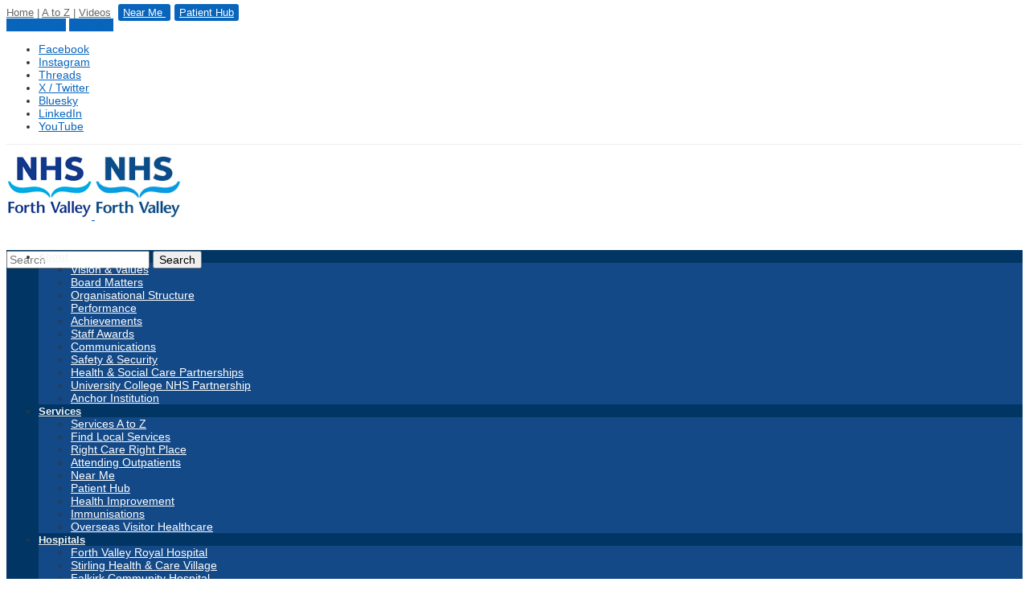

--- FILE ---
content_type: text/html; charset=UTF-8
request_url: https://nhsforthvalley.com/category/press-release/page/95/
body_size: 37596
content:
<!DOCTYPE html>
<!--[if lt IE 7 ]><html class="ie ie6" lang="en"> <![endif]-->
<!--[if IE 7 ]><html class="ie ie7" lang="en"> <![endif]-->
<!--[if IE 8 ]><html class="ie ie8" lang="en"> <![endif]-->
<!--[if (gte IE 9)|!(IE)]><!--><html lang="en-GB"> <!--<![endif]-->
<head><meta http-equiv="Content-Type" content="text/html; charset=utf-8">
<!-- Basic Page Needs
========================================================= -->
<meta http-equiv="X-UA-Compatible" content="IE=edge">
<meta name="google-site-verification" content="_DmDU98iuV0k2OUe0VC0L-Lzn-R085oRO8sWA2dQgpY" />
<meta name="description" content="NHS Forth Valley provides and manages a wide range of health services including hospitals and General Practice with the Forth Valley area of Central Scotland." />
<title>NHS Forth Valley   &#8211;  Media Release</title>
<meta name="author" content="NHS Forth Valley Communications">
<!--[if lt IE 9]>
<script type="text/javascript" src="https://nhsforthvalley.com/wp-content/themes/inovado/framework/js/html5shiv.min.js"></script>
<![endif]-->
<meta name ="theme-color" content="#013664"><meta name="viewport" content="width=device-width, initial-scale=1.0"><link rel="shortcut icon" href="https://nhsforthvalley.com/wp-content/uploads/2020/09/Favicon-1.png"><link rel="apple-touch-icon" href="https://nhsforthvalley.com/wp-content/uploads/2025/03/57.png"><link rel="apple-touch-icon" sizes="114x114" href="https://nhsforthvalley.com/wp-content/uploads/2025/03/114.png"><link rel="apple-touch-icon" sizes="72x72" href="https://nhsforthvalley.com/wp-content/uploads/2025/03/72.png"><link rel="apple-touch-icon" sizes="144x144" href="https://nhsforthvalley.com/wp-content/uploads/2025/03/144.png"><link rel="pingback" href="https://nhsforthvalley.com/xmlrpc.php" />
<meta name='robots' content='max-image-preview:large' />
<link rel="alternate" type="application/rss+xml" title="NHS Forth Valley &raquo; Feed" href="https://nhsforthvalley.com/feed/" />
<link rel="alternate" type="application/rss+xml" title="NHS Forth Valley &raquo; Comments Feed" href="https://nhsforthvalley.com/comments/feed/" />
<link rel="alternate" type="text/calendar" title="NHS Forth Valley &raquo; iCal Feed" href="https://nhsforthvalley.com/events/?ical=1" />
<link rel="alternate" type="application/rss+xml" title="NHS Forth Valley &raquo; Media Release Category Feed" href="https://nhsforthvalley.com/category/press-release/feed/" />
<style id='wp-img-auto-sizes-contain-inline-css' type='text/css'>
img:is([sizes=auto i],[sizes^="auto," i]){contain-intrinsic-size:3000px 1500px}
/*# sourceURL=wp-img-auto-sizes-contain-inline-css */
</style>
<link rel='stylesheet' id='fontawesome-css' href='https://nhsforthvalley.com/wp-content/themes/inovado/framework/inc/fontawesome/css/all.min.css?ver=6.4.2' type='text/css' media='all' />
<link rel='stylesheet' id='basic-css' href='https://nhsforthvalley.com/wp-content/themes/inovado/framework/css/basic.css?ver=5' type='text/css' media='all' />
<link rel='stylesheet' id='headers-css' href='https://nhsforthvalley.com/wp-content/themes/inovado/framework/css/headers.css?ver=2' type='text/css' media='all' />
<link rel='stylesheet' id='bootstrap-css' href='https://nhsforthvalley.com/wp-content/themes/inovado/framework/css/bootstrap.css?ver=3' type='text/css' media='all' />
<link rel='stylesheet' id='shortcodes-css' href='https://nhsforthvalley.com/wp-content/themes/inovado/framework/css/shortcodes.css?ver=10' type='text/css' media='all' />
<link rel='stylesheet' id='print-css' href='https://nhsforthvalley.com/wp-content/themes/inovado/framework/css/print.css?ver=2.3' type='text/css' media='all' />
<link rel='stylesheet' id='flexslider-css' href='https://nhsforthvalley.com/wp-content/themes/inovado/framework/css/flexslider.css?ver=1' type='text/css' media='all' />
<link rel='stylesheet' id='prettyPhoto-css' href='https://nhsforthvalley.com/wp-content/themes/inovado/framework/css/prettyPhoto.css?ver=3' type='text/css' media='all' />
<link rel='stylesheet' id='stylesheet-css' href='https://nhsforthvalley.com/wp-content/themes/inovado/style.css?ver=7' type='text/css' media='all' />
<link rel='stylesheet' id='retina-css' href='https://nhsforthvalley.com/wp-content/themes/inovado/framework/css/retina.css?ver=6' type='text/css' media='all' />
<link rel='stylesheet' id='skeleton-css' href='https://nhsforthvalley.com/wp-content/themes/inovado/framework/css/skeleton.css?ver=3' type='text/css' media='all' />
<link rel='stylesheet' id='responsive-css' href='https://nhsforthvalley.com/wp-content/themes/inovado/framework/css/responsive.css?ver=6' type='text/css' media='all' />
<link rel='stylesheet' id='tribe-events-pro-mini-calendar-block-styles-css' href='https://nhsforthvalley.com/wp-content/plugins/events-calendar-pro/build/css/tribe-events-pro-mini-calendar-block.css?ver=7.7.12' type='text/css' media='all' />
<style id='wp-emoji-styles-inline-css' type='text/css'>

	img.wp-smiley, img.emoji {
		display: inline !important;
		border: none !important;
		box-shadow: none !important;
		height: 1em !important;
		width: 1em !important;
		margin: 0 0.07em !important;
		vertical-align: -0.1em !important;
		background: none !important;
		padding: 0 !important;
	}
/*# sourceURL=wp-emoji-styles-inline-css */
</style>
<link rel='stylesheet' id='wp-block-library-css' href='https://nhsforthvalley.com/wp-includes/css/dist/block-library/style.min.css?ver=338a031c3d35cf63c9b7d58734321280' type='text/css' media='all' />
<style id='global-styles-inline-css' type='text/css'>
:root{--wp--preset--aspect-ratio--square: 1;--wp--preset--aspect-ratio--4-3: 4/3;--wp--preset--aspect-ratio--3-4: 3/4;--wp--preset--aspect-ratio--3-2: 3/2;--wp--preset--aspect-ratio--2-3: 2/3;--wp--preset--aspect-ratio--16-9: 16/9;--wp--preset--aspect-ratio--9-16: 9/16;--wp--preset--color--black: #000000;--wp--preset--color--cyan-bluish-gray: #abb8c3;--wp--preset--color--white: #ffffff;--wp--preset--color--pale-pink: #f78da7;--wp--preset--color--vivid-red: #cf2e2e;--wp--preset--color--luminous-vivid-orange: #ff6900;--wp--preset--color--luminous-vivid-amber: #fcb900;--wp--preset--color--light-green-cyan: #7bdcb5;--wp--preset--color--vivid-green-cyan: #00d084;--wp--preset--color--pale-cyan-blue: #8ed1fc;--wp--preset--color--vivid-cyan-blue: #0693e3;--wp--preset--color--vivid-purple: #9b51e0;--wp--preset--gradient--vivid-cyan-blue-to-vivid-purple: linear-gradient(135deg,rgb(6,147,227) 0%,rgb(155,81,224) 100%);--wp--preset--gradient--light-green-cyan-to-vivid-green-cyan: linear-gradient(135deg,rgb(122,220,180) 0%,rgb(0,208,130) 100%);--wp--preset--gradient--luminous-vivid-amber-to-luminous-vivid-orange: linear-gradient(135deg,rgb(252,185,0) 0%,rgb(255,105,0) 100%);--wp--preset--gradient--luminous-vivid-orange-to-vivid-red: linear-gradient(135deg,rgb(255,105,0) 0%,rgb(207,46,46) 100%);--wp--preset--gradient--very-light-gray-to-cyan-bluish-gray: linear-gradient(135deg,rgb(238,238,238) 0%,rgb(169,184,195) 100%);--wp--preset--gradient--cool-to-warm-spectrum: linear-gradient(135deg,rgb(74,234,220) 0%,rgb(151,120,209) 20%,rgb(207,42,186) 40%,rgb(238,44,130) 60%,rgb(251,105,98) 80%,rgb(254,248,76) 100%);--wp--preset--gradient--blush-light-purple: linear-gradient(135deg,rgb(255,206,236) 0%,rgb(152,150,240) 100%);--wp--preset--gradient--blush-bordeaux: linear-gradient(135deg,rgb(254,205,165) 0%,rgb(254,45,45) 50%,rgb(107,0,62) 100%);--wp--preset--gradient--luminous-dusk: linear-gradient(135deg,rgb(255,203,112) 0%,rgb(199,81,192) 50%,rgb(65,88,208) 100%);--wp--preset--gradient--pale-ocean: linear-gradient(135deg,rgb(255,245,203) 0%,rgb(182,227,212) 50%,rgb(51,167,181) 100%);--wp--preset--gradient--electric-grass: linear-gradient(135deg,rgb(202,248,128) 0%,rgb(113,206,126) 100%);--wp--preset--gradient--midnight: linear-gradient(135deg,rgb(2,3,129) 0%,rgb(40,116,252) 100%);--wp--preset--font-size--small: 13px;--wp--preset--font-size--medium: 20px;--wp--preset--font-size--large: 36px;--wp--preset--font-size--x-large: 42px;--wp--preset--spacing--20: 0.44rem;--wp--preset--spacing--30: 0.67rem;--wp--preset--spacing--40: 1rem;--wp--preset--spacing--50: 1.5rem;--wp--preset--spacing--60: 2.25rem;--wp--preset--spacing--70: 3.38rem;--wp--preset--spacing--80: 5.06rem;--wp--preset--shadow--natural: 6px 6px 9px rgba(0, 0, 0, 0.2);--wp--preset--shadow--deep: 12px 12px 50px rgba(0, 0, 0, 0.4);--wp--preset--shadow--sharp: 6px 6px 0px rgba(0, 0, 0, 0.2);--wp--preset--shadow--outlined: 6px 6px 0px -3px rgb(255, 255, 255), 6px 6px rgb(0, 0, 0);--wp--preset--shadow--crisp: 6px 6px 0px rgb(0, 0, 0);}:where(.is-layout-flex){gap: 0.5em;}:where(.is-layout-grid){gap: 0.5em;}body .is-layout-flex{display: flex;}.is-layout-flex{flex-wrap: wrap;align-items: center;}.is-layout-flex > :is(*, div){margin: 0;}body .is-layout-grid{display: grid;}.is-layout-grid > :is(*, div){margin: 0;}:where(.wp-block-columns.is-layout-flex){gap: 2em;}:where(.wp-block-columns.is-layout-grid){gap: 2em;}:where(.wp-block-post-template.is-layout-flex){gap: 1.25em;}:where(.wp-block-post-template.is-layout-grid){gap: 1.25em;}.has-black-color{color: var(--wp--preset--color--black) !important;}.has-cyan-bluish-gray-color{color: var(--wp--preset--color--cyan-bluish-gray) !important;}.has-white-color{color: var(--wp--preset--color--white) !important;}.has-pale-pink-color{color: var(--wp--preset--color--pale-pink) !important;}.has-vivid-red-color{color: var(--wp--preset--color--vivid-red) !important;}.has-luminous-vivid-orange-color{color: var(--wp--preset--color--luminous-vivid-orange) !important;}.has-luminous-vivid-amber-color{color: var(--wp--preset--color--luminous-vivid-amber) !important;}.has-light-green-cyan-color{color: var(--wp--preset--color--light-green-cyan) !important;}.has-vivid-green-cyan-color{color: var(--wp--preset--color--vivid-green-cyan) !important;}.has-pale-cyan-blue-color{color: var(--wp--preset--color--pale-cyan-blue) !important;}.has-vivid-cyan-blue-color{color: var(--wp--preset--color--vivid-cyan-blue) !important;}.has-vivid-purple-color{color: var(--wp--preset--color--vivid-purple) !important;}.has-black-background-color{background-color: var(--wp--preset--color--black) !important;}.has-cyan-bluish-gray-background-color{background-color: var(--wp--preset--color--cyan-bluish-gray) !important;}.has-white-background-color{background-color: var(--wp--preset--color--white) !important;}.has-pale-pink-background-color{background-color: var(--wp--preset--color--pale-pink) !important;}.has-vivid-red-background-color{background-color: var(--wp--preset--color--vivid-red) !important;}.has-luminous-vivid-orange-background-color{background-color: var(--wp--preset--color--luminous-vivid-orange) !important;}.has-luminous-vivid-amber-background-color{background-color: var(--wp--preset--color--luminous-vivid-amber) !important;}.has-light-green-cyan-background-color{background-color: var(--wp--preset--color--light-green-cyan) !important;}.has-vivid-green-cyan-background-color{background-color: var(--wp--preset--color--vivid-green-cyan) !important;}.has-pale-cyan-blue-background-color{background-color: var(--wp--preset--color--pale-cyan-blue) !important;}.has-vivid-cyan-blue-background-color{background-color: var(--wp--preset--color--vivid-cyan-blue) !important;}.has-vivid-purple-background-color{background-color: var(--wp--preset--color--vivid-purple) !important;}.has-black-border-color{border-color: var(--wp--preset--color--black) !important;}.has-cyan-bluish-gray-border-color{border-color: var(--wp--preset--color--cyan-bluish-gray) !important;}.has-white-border-color{border-color: var(--wp--preset--color--white) !important;}.has-pale-pink-border-color{border-color: var(--wp--preset--color--pale-pink) !important;}.has-vivid-red-border-color{border-color: var(--wp--preset--color--vivid-red) !important;}.has-luminous-vivid-orange-border-color{border-color: var(--wp--preset--color--luminous-vivid-orange) !important;}.has-luminous-vivid-amber-border-color{border-color: var(--wp--preset--color--luminous-vivid-amber) !important;}.has-light-green-cyan-border-color{border-color: var(--wp--preset--color--light-green-cyan) !important;}.has-vivid-green-cyan-border-color{border-color: var(--wp--preset--color--vivid-green-cyan) !important;}.has-pale-cyan-blue-border-color{border-color: var(--wp--preset--color--pale-cyan-blue) !important;}.has-vivid-cyan-blue-border-color{border-color: var(--wp--preset--color--vivid-cyan-blue) !important;}.has-vivid-purple-border-color{border-color: var(--wp--preset--color--vivid-purple) !important;}.has-vivid-cyan-blue-to-vivid-purple-gradient-background{background: var(--wp--preset--gradient--vivid-cyan-blue-to-vivid-purple) !important;}.has-light-green-cyan-to-vivid-green-cyan-gradient-background{background: var(--wp--preset--gradient--light-green-cyan-to-vivid-green-cyan) !important;}.has-luminous-vivid-amber-to-luminous-vivid-orange-gradient-background{background: var(--wp--preset--gradient--luminous-vivid-amber-to-luminous-vivid-orange) !important;}.has-luminous-vivid-orange-to-vivid-red-gradient-background{background: var(--wp--preset--gradient--luminous-vivid-orange-to-vivid-red) !important;}.has-very-light-gray-to-cyan-bluish-gray-gradient-background{background: var(--wp--preset--gradient--very-light-gray-to-cyan-bluish-gray) !important;}.has-cool-to-warm-spectrum-gradient-background{background: var(--wp--preset--gradient--cool-to-warm-spectrum) !important;}.has-blush-light-purple-gradient-background{background: var(--wp--preset--gradient--blush-light-purple) !important;}.has-blush-bordeaux-gradient-background{background: var(--wp--preset--gradient--blush-bordeaux) !important;}.has-luminous-dusk-gradient-background{background: var(--wp--preset--gradient--luminous-dusk) !important;}.has-pale-ocean-gradient-background{background: var(--wp--preset--gradient--pale-ocean) !important;}.has-electric-grass-gradient-background{background: var(--wp--preset--gradient--electric-grass) !important;}.has-midnight-gradient-background{background: var(--wp--preset--gradient--midnight) !important;}.has-small-font-size{font-size: var(--wp--preset--font-size--small) !important;}.has-medium-font-size{font-size: var(--wp--preset--font-size--medium) !important;}.has-large-font-size{font-size: var(--wp--preset--font-size--large) !important;}.has-x-large-font-size{font-size: var(--wp--preset--font-size--x-large) !important;}
/*# sourceURL=global-styles-inline-css */
</style>

<style id='classic-theme-styles-inline-css' type='text/css'>
/*! This file is auto-generated */
.wp-block-button__link{color:#fff;background-color:#32373c;border-radius:9999px;box-shadow:none;text-decoration:none;padding:calc(.667em + 2px) calc(1.333em + 2px);font-size:1.125em}.wp-block-file__button{background:#32373c;color:#fff;text-decoration:none}
/*# sourceURL=/wp-includes/css/classic-themes.min.css */
</style>
<link rel='stylesheet' id='wp-components-css' href='https://nhsforthvalley.com/wp-includes/css/dist/components/style.min.css?ver=338a031c3d35cf63c9b7d58734321280' type='text/css' media='all' />
<link rel='stylesheet' id='wp-preferences-css' href='https://nhsforthvalley.com/wp-includes/css/dist/preferences/style.min.css?ver=338a031c3d35cf63c9b7d58734321280' type='text/css' media='all' />
<link rel='stylesheet' id='wp-block-editor-css' href='https://nhsforthvalley.com/wp-includes/css/dist/block-editor/style.min.css?ver=338a031c3d35cf63c9b7d58734321280' type='text/css' media='all' />
<link rel='stylesheet' id='popup-maker-block-library-style-css' href='https://nhsforthvalley.com/wp-content/plugins/popup-maker/dist/packages/block-library-style.css?ver=dbea705cfafe089d65f1' type='text/css' media='all' />
<link rel='stylesheet' id='contact-form-7-css' href='https://nhsforthvalley.com/wp-content/plugins/contact-form-7/includes/css/styles.css?ver=6.1.4' type='text/css' media='all' />
<style id='contact-form-7-inline-css' type='text/css'>
.wpcf7 .wpcf7-recaptcha iframe {margin-bottom: 0;}.wpcf7 .wpcf7-recaptcha[data-align="center"] > div {margin: 0 auto;}.wpcf7 .wpcf7-recaptcha[data-align="right"] > div {margin: 0 0 0 auto;}
/*# sourceURL=contact-form-7-inline-css */
</style>
<link rel='stylesheet' id='wpsl-styles-css' href='https://nhsforthvalley.com/wp-content/plugins/wp-store-locator/css/styles.min.css?ver=2.2.261' type='text/css' media='all' />
<link rel='stylesheet' id='cmplz-general-css' href='https://nhsforthvalley.com/wp-content/plugins/complianz-gdpr/assets/css/cookieblocker.min.css?ver=1765899577' type='text/css' media='all' />
<link rel='stylesheet' id='custom-style-css' href='https://nhsforthvalley.com/wp-content/themes/inovado/framework/css/custom_script.css?ver=338a031c3d35cf63c9b7d58734321280' type='text/css' media='all' />
<style id='custom-style-inline-css' type='text/css'>

        	
        	body{ font-family: arial, Arial, Helvetica, sans-serif; font-size: 14px; font-weight: normal; color: #343434; }

			h1{ font-family: arial, Arial, Helvetica, sans-serif; font-size: 28px; font-weight: normal; color: #134987; }
			h2{ font-family: arial, Arial, Helvetica, sans-serif; font-size: 24px; font-weight: normal; color: #013664; }
			h3{ font-family: arial, Arial, Helvetica, sans-serif; font-size: 20px; font-weight: normal; color: #013664; }
			h4{ font-family: arial, Arial, Helvetica, sans-serif; font-size: 16px; font-weight: normal; color: #013664; }
			h5{ font-family: arial, Arial, Helvetica, sans-serif; font-size: 15px; font-weight: normal; color: #666666; }
			h6{ font-family: arial, Arial, Helvetica, sans-serif; font-size: 14px; font-weight: normal; color: #666666; }

			h1 a, h2 a, h3 a, h4 a, h5 a, h6 a, h1 a:visited, h2 a:visited, h3 a:visited, h4 a:visited, h5 a:visited, h6 a:visited  { font-weight: inherit; color: inherit; }

			h1 a:hover, h2 a:hover, h3 a:hover, h4 a:hover, h5 a:hover, h6 a:hover, a:hover h1, a:hover h2, a:hover h3, a:hover h4, a:hover h5, a:hover h6 { color: #013664; }

			.callus{ font-family: arial, Arial, Helvetica, sans-serif; font-size: 13px; font-weight: normal; color: #666666 !important; }

			a, a:visited{ color: #0965bb; }
			a:hover, a:focus{ color: #013664; }
			#infobar{ position: fixed; }

			#topbar{ background: #ffffff; border-bottom: 1px solid #efefef; }
			#topbar .callus { color: #666666; }
			#topbar .callus a { color: #666666; }
			#topbar .callus a:hover { color: #333333; }

			.header{ background: #ffffff; }
			.header .slogan{ font-family: arial, Arial, Helvetica, sans-serif; font-size: 16px; font-weight: bold; color: #0094d4; }

			/* Header V1 ------------------------------------------------------------------------ */  

			#header { height: 106px; }
			#header .logo{ margin-top: 15px; }
			#header .select-menu{ background: #ffffff }

			#header #navigation ul#nav > li { height: 106; }
			#header #navigation ul#nav > li > a { height: 103px; line-height: 103px; }
			#header #navigation ul#nav li .sub-menu{ top: 103px; }
			#header #header-searchform{ margin-top: 35px; }
			#header #header-cart{ margin-top: 35px; }

			#header #navigation ul#nav > li > a { font-family: arial, Arial, Helvetica, sans-serif; font-size: 13px; font-weight: bold; color: #f5f5f5; }
			#header #navigation ul#nav > li > a:hover { color: #134987; border-color: #134987; }
			#header #navigation ul#nav > li.current-menu-item > a,
			#header #navigation ul#nav > li.current-menu-item > a:hover,
			#header #navigation ul#nav > li.current-page-ancestor > a,
			#header #navigation ul#nav > li.current-page-ancestor > a:hover,
			#header #navigation ul#nav > li.current-menu-ancestor > a,
			#header #navigation ul#nav > li.current-menu-ancestor > a:hover,
			#header #navigation ul#nav > li.current-menu-parent > a,
			#header #navigation ul#nav > li.current-menu-parent > a:hover,
			#header #navigation ul#nav > li.current_page_ancestor > a,
			#header #navigation ul#nav > li.current_page_ancestor > a:hover { color: #134987; border-color: #134987; }

			/* Header V2 ------------------------------------------------------------------------ */  

			#header-v2 .header-v2-container{ height: 90px; }
			#header-v2 .logo{ margin-top: 5px; }
			#header-v2 #header-searchform{ margin-top: 28px; }
			#header-v2 #header-cart{ margin-top: 28px; }
			#header-v2 .slogan{ margin-top: 33px; }
			#header-v2 #navigation .sub-menu{ top: 41px; }

			#header-v2 #navigation ul#nav > li > a { font-family: arial, Arial, Helvetica, sans-serif; font-size: 13px; font-weight: bold; color: #f5f5f5; }
			#header-v2 #navigation ul#nav > li > a:hover { color: #134987; border-color: #134987; }
			#header-v2 #navigation ul#nav > li.current-menu-item > a,
			#header-v2 #navigation ul#nav > li.current-menu-item > a:hover,
			#header-v2 #navigation ul#nav > li.current-page-ancestor > a,
			#header-v2 #navigation ul#nav > li.current-page-ancestor > a:hover,
			#header-v2 #navigation ul#nav > li.current-menu-ancestor > a,
			#header-v2 #navigation ul#nav > li.current-menu-ancestor > a:hover,
			#header-v2 #navigation ul#nav > li.current-menu-parent > a,
			#header-v2 #navigation ul#nav > li.current-menu-parent > a:hover,
			#header-v2 #navigation ul#nav > li.current_page_ancestor > a,
			#header-v2 #navigation ul#nav > li.current_page_ancestor > a:hover { color: #134987; border-color: #134987; }

			#header-v2 #navigation ul#nav > li.current-menu-item > a:after,
			#header-v2 #navigation ul#nav > li.current-page-ancestor > a:after,
			#header-v2 #navigation ul#nav > li.current-menu-ancestor > a:after,
			#header-v2 #navigation ul#nav > li.current-menu-parent > a:after,
			#header-v2 #navigation ul#nav > li.current_page_ancestor > a:after{
				border-color: #134987 transparent transparent transparent;
			}

			/* Header V3 ------------------------------------------------------------------------ */  

			#header-v3 { height: 97px; }
			#header-v3 .logo{ margin-top: 10px; }
			#header-v3 #navigation ul{ margin-top: 28px; }
			#header-v3 #header-searchform{ margin-top: 32px; }
			#header-v3 #header-cart{ margin-top: 32px; }
			#header-v3 #navigation .sub-menu{ top: 37px; }

			#header-v3 #navigation ul#nav > li > a { font-family: arial, Arial, Helvetica, sans-serif; font-size: 13px; font-weight: bold; color: #f5f5f5; background: #ffffff; }

			#header-v3 #navigation ul#nav > li > a:hover, 
			#header-v3 #navigation ul#nav > li.sfHover > a  { background: #134987; }

			#header-v3 #navigation ul#nav > li.current-menu-item > a,
			#header-v3 #navigation ul#nav > li.current-menu-item > a:hover,
			#header-v3 #navigation ul#nav > li.current-page-ancestor > a,
			#header-v3 #navigation ul#nav > li.current-page-ancestor > a:hover,
			#header-v3 #navigation ul#nav > li.current-menu-ancestor > a,
			#header-v3 #navigation ul#nav > li.current-menu-ancestor > a:hover,
			#header-v3 #navigation ul#nav > li.current-menu-parent > a,
			#header-v3 #navigation ul#nav > li.current-menu-parent > a:hover,
			#header-v3 #navigation ul#nav > li.current_page_ancestor > a,
			#header-v3 #navigation ul#nav > li.current_page_ancestor > a:hover { background: #134987; }

			/* Header V4 ------------------------------------------------------------------------ */  

			#header-v4 .header-v4-container{ height: 104px; }
			#header-v4 .logo{ margin-top: 13px; }
			#header-v4 #header-searchform{ margin-top: 36px; }
			#header-v4 #header-cart{ margin-top: 36px; }
			#header-v4 .slogan{ margin-top: 37px; }
			#header-v4 #navigation .sub-menu{ top: 40px; }

			#header-v4 #navigation{ background: #013664; }
			#header-v4 #navigation ul#nav > li > a { font-family: arial, Arial, Helvetica, sans-serif; font-size: 13px; font-weight: bold; color: #f5f5f5; }

			#header-v4 #navigation ul#nav > li > a:hover, 
			#header-v4 #navigation ul#nav > li.sfHover > a { background: #134987; }

			#header-v4 #navigation ul#nav > li.current-menu-item > a,
			#header-v4 #navigation ul#nav > li.current-menu-item > a:hover,
			#header-v4 #navigation ul#nav > li.current-page-ancestor > a,
			#header-v4 #navigation ul#nav > li.current-page-ancestor > a:hover,
			#header-v4 #navigation ul#nav > li.current-menu-ancestor > a,
			#header-v4 #navigation ul#nav > li.current-menu-ancestor > a:hover,
			#header-v4 #navigation ul#nav > li.current-menu-parent > a,
			#header-v4 #navigation ul#nav > li.current-menu-parent > a:hover,
			#header-v4 #navigation ul#nav > li.current_page_ancestor > a,
			#header-v4 #navigation ul#nav > li.current_page_ancestor > a:hover { background: #134987; }

			/* Header V5 ------------------------------------------------------------------------ */  

			#header-v5 .header-v5-container{ height: 107px; }
			#header-v5 .logo{ margin-top: 33px; }
			#header-v5 .slogan{ margin-top: 4px; }
			#header-v5 #navigation .sub-menu{ top: 41px; }

			#header-v5 #navigation ul#nav > li > a { font-family: arial, Arial, Helvetica, sans-serif; font-size: 13px; font-weight: bold; color: #f5f5f5; }

			#header-v5 #navigation ul#nav > li > a:hover { color: #134987; }
			        
			#header-v5 #navigation ul#nav > li.current-menu-item > a,
			#header-v5 #navigation ul#nav > li.current-menu-item > a:hover,
			#header-v5 #navigation ul#nav > li.current-page-ancestor > a,
			#header-v5 #navigation ul#nav > li.current-page-ancestor > a:hover,
			#header-v5 #navigation ul#nav > li.current-menu-ancestor > a,
			#header-v5 #navigation ul#nav > li.current-menu-ancestor > a:hover,
			#header-v5 #navigation ul#nav > li.current-menu-parent > a,
			#header-v5 #navigation ul#nav > li.current-menu-parent > a:hover,
			#header-v5 #navigation ul#nav > li.current_page_ancestor > a,
			#header-v5 #navigation ul#nav > li.current_page_ancestor > a:hover { color: #134987; border-color:#134987; }

			/* Header V6 ------------------------------------------------------------------------ */  

			#header-v6 { height: 106px; }
			#header-v6 .logo{ margin-top: 15px; }
			#header-v6 .select-menu{ background: #ffffff }

			#header-v6 #navigation ul#nav > li { height: 106px; }
			#header-v6 #navigation ul#nav > li > a { height: 103px; line-height: 103px; }
			#header-v6 #navigation .sub-menu{ top: 103px !important; }
			#header-v6 #header-searchform{ margin-top: 35px; }
			#header-v6 #header-cart{ margin-top: 35px; }

			#header-v6 #navigation ul#nav > li > a { font-family: arial, Arial, Helvetica, sans-serif; font-size: 13px; font-weight: bold; color: #f5f5f5; }
			#header-v6 #navigation ul#nav > li > a:hover { color: #134987; border-color: #134987; }
			#header-v6 #navigation ul#nav > li.current-menu-item > a,
			#header-v6 #navigation ul#nav > li.current-menu-item > a:hover,
			#header-v6 #navigation ul#nav > li.current-page-ancestor > a,
			#header-v6 #navigation ul#nav > li.current-page-ancestor > a:hover,
			#header-v6 #navigation ul#nav > li.current-menu-ancestor > a,
			#header-v6 #navigation ul#nav > li.current-menu-ancestor > a:hover,
			#header-v6 #navigation ul#nav > li.current-menu-parent > a,
			#header-v6 #navigation ul#nav > li.current-menu-parent > a:hover,
			#header-v6 #navigation ul#nav > li.current_page_ancestor > a,
			#header-v6 #navigation ul#nav > li.current_page_ancestor > a:hover { color: #134987; border-color: #134987; }

			#header-v6.header-megamenu #navigation > ul#nav > li.megamenu > ul > li{ border-color: #225795 !important; }
			#header-v6.header-megamenu #navigation .sub-menu ul li a,
			#header-v6.header-megamenu #navigation .sub-menu li a{ border-color: #225795 !important; }

			#navigation ul#nav > li.current-menu-item > a,
			#navigation ul#nav > li.current-page-ancestor > a,
			#navigation ul#nav > li.current-page-parent > a{ font-weight: 600 !important; }

			/* Sub-Menu Navigation ------------------------------------------------------------------------ */ 

			html body #navigation .sub-menu{ background: #134987 !important; border-color: #013664 !important; }
			html body #navigation .sub-menu li a,
			html body #navigation .sub-menu li .sub-menu li a,
			html body #navigation .sub-menu li .sub-menu li .sub-menu li a { font-family: arial, Arial, Helvetica, sans-serif !important; font-size: 14px !important; font-weight: normal !important; color: #ffffff !important; }
			#navigation .sub-menu li{ border-color: #225795; }
			#navigation .sub-menu li a:hover,
			#navigation .sub-menu li .sub-menu li a:hover,
			#navigation .sub-menu li.current-menu-item a,
			#navigation .sub-menu li.current-menu-item a:hover,
			#navigation .sub-menu li.current_page_item a,
			#navigation .sub-menu li.current_page_item a:hover { color: #f0f0f0 !important; }

			#navigation ul#nav > li > ul > li:last-child > a:hover{ border:none !important; }

			#title {
				background: #ffffff;
			    background-image: linear-gradient(to bottom, #fafafa 0%, #ffffff 100%);
			    background-image: -o-linear-gradient(to bottom, #fafafa 0%, #ffffff 100%);
			    background-image: -moz-linear-gradient(to bottom, #fafafa 0%, #ffffff 100%);
			    background-image: -webkit-linear-gradient(to bottom, #fafafa 0%, #ffffff 100%);
			    background-image: -ms-linear-gradient(to bottom, #fafafa 0%, #ffffff 100%);
			    border-bottom: 1px solid #efefef;
			    border-top: 1px solid #efefef;
			}
			#title h1, #title .blog-h1 { font-family: arial, Arial, Helvetica, sans-serif; font-size: 18px; font-weight: normal; color: #013664; }
			#title h2, #title .blog-h2 { font-family: arial, Arial, Helvetica, sans-serif; font-size: 16px; font-weight: normal; color: #767676; }
			#title #breadcrumbs { color: #767676; }
			#title #breadcrumbs a { color: #767676; }
			#title #breadcrumbs a:hover { color: #0965bb; }

			#alt-title h1, #alt-title .blog-h1 { background:#134987; font-family: arial, Arial, Helvetica, sans-serif; font-size: 18px; font-weight: normal; color: #ffffff;  }
			#alt-title h2, #alt-title .blog-h2 { background:#ffffff; font-family: arial, Arial, Helvetica, sans-serif; font-size: 16px; font-weight: normal; color: #767676; }
			#alt-breadcrumbs, #no-title { background:#ffffff; border-bottom: 1px solid #e4e4e4; color: #767676; }
			#alt-title .grid{ opacity: 0.7; }
			#no-title  #breadcrumbs{ color: #767676; }
			#alt-breadcrumbs a, #no-title #breadcrumbs a { color: #767676; }
			#alt-breadcrumbs a:hover, #no-title #breadcrumbs a:hover { color: #0965bb; }

			#alt-title-2 h1, #alt-title-2 .blog-h1 { font-family: arial, Arial, Helvetica, sans-serif; font-size: 18px; font-weight: bold; color: #666666; }
			#alt-title-2 { background-color: #0965bb; border-top:1px solid #e4e4e4; border-bottom:1px solid #e4e4e4; }

			#alt-title-2 #breadcrumbs, #alt-title-2 #breadcrumbs a{ color: #999999; }
			#alt-title-2 #breadcrumbs a:hover{ color: #0965bb; }

			#sidebar .widget h3 { font-family: arial, Arial, Helvetica, sans-serif; font-size: 16px; font-weight: bold; color: #666666; }
 

			/* Footer ------------------------------------------------------------------------ */  
	
			#footer{ border-top: 8px solid #134987; }  
			#footer, #infobar { border-top-color: #134987; background: #013664; color:#ffffff; }
			#footer a, #infobar a{ color:#ffffff; }
			#footer a:hover, #infobar a:hover{ color:#eeeeee; }
			#footer .widget h3, #infobar .widget h3 { font-family: arial, Arial, Helvetica, sans-serif; font-size: 16px; font-weight: bold !important; color: #ffffff !important; border-bottom:1px solid #01447d; }
			#infobar .no-widgets{ color:#ffffff; }

			/* Copyright ------------------------------------------------------------------------ */  
	        
			#copyright { background: #134987; color: #eeeeee; }
			#copyright a { color: #ffffff; }
			#copyright a:hover { color: #eeeeee; }
			
			/* Footer bar ------------------------------------------------------------------------ */  
	        
			#footerbar { background: #e13720; color: #ffffff; }
			#footerbar a { color: #ffffff; }
			#footerbar a:hover { color: #ffffff; }			

			/* Forms ------------------------------------------------------------------------ */  
	    
			input[type='text'], input[type='password'], input[type='email'], textarea, select, button, input[type='submit'], input[type='reset'], input[type='button'] { font-family: arial, Arial, Helvetica, sans-serif; font-size: 14px; }
	    
			/* Accent Color ------------------------------------------------------------------------ */ 
	
			::selection { background: #0965bb }
			::-moz-selection { background: #0965bb }
			.highlight { color: #0965bb }
			.post-icon { background: #0965bb }
			.single .post-tags a:hover { background: #0965bb; border-color: #0965bb; }
			#pagination a:hover { border-color: #0965bb; background: #0965bb; }
			#filters ul li a:hover { color: #0965bb }
			#filters ul li a.active { color: #0965bb }
			.portfolio-item:hover .portfolio-title { background: #0965bb; border-color: #0965bb; }
			.projects-nav a:hover,
			.post-navigation a:hover { background-color: #0965bb }
			.sidenav li a:hover, .widget_wp_nav_menu_desc li a:hover { color: #0965bb }
			.sidenav li.current_page_item a, .widget_wp_nav_menu_desc li.current_page_item a { border-left-color: #0965bb; color: #0965bb; }
			.sidenav li.current_page_item a, .sidenav li.current_page_item a:hover, .widget_wp_nav_menu_desc li.current_page_item a, .widget_wp_nav_menu_desc li.current_page_item a:hover { background-color: #0965bb; }
			#back-to-top a:hover { background-color: #0965bb }
			.widget_tag_cloud a:hover { background: #0965bb; border-color: #0965bb; }
			.widget_flickr #flickr_tab a:hover { background: #0965bb; border-color: #0965bb; }
			.widget_portfolio .portfolio-widget-item .portfolio-pic:hover { background: #0965bb; border-color: #0965bb; }
			#footer .widget_tag_cloud a:hover,
			#infobar .widget_tag_cloud a:hover { background: #0965bb; border-color: #0965bb; }
			#footer .widget_flickr #flickr_tab a:hover,
			#infobar .widget_flickr #flickr_tab a:hover { background: #0965bb; border-color: #0965bb; }
			#footer .widget_portfolio .portfolio-widget-item .portfolio-pic:hover,
			#infobar .widget_portfolio .portfolio-widget-item .portfolio-pic:hover { background: #0965bb; border-color: #0965bb; }
			.flex-direction-nav a:hover { background-color: #0965bb }
			a.button.alternative-1 { background: #0965bb; border-color: #0965bb; }
			.gallery img:hover { background: #0965bb; border-color: #0965bb !important; }
			.skillbar .skill-percentage { background: #0965bb }
			.latest-blog .blog-item:hover h4 { color: #0965bb }
			.tp-caption.big_colorbg{ background: #0965bb; }
			.tp-caption.medium_colorbg{ background: #0965bb; }
			.tp-caption.small_colorbg{ background: #0965bb; }
			.tp-caption.customfont_color{ color: #0965bb; }
			.tp-caption a { color: #0965bb; }
			.tp-leftarrow.default:hover,
			.tp-rightarrow.default:hover { background-color: #0965bb !important; }
			.wooslider-direction-nav a:hover { background-color: #0965bb; }

			/* WooCommerce */

			.product .onsale{ background: #0965bb; }
			.woocommerce button, .woocommerce input[type=submit]{ color: #0965bb; }
			.products li .price{ color: #0965bb; }
			.product .price{ color: #0965bb; }
			.woocommerce-tabs .panel h2{ color: #0965bb; }
			.checkout .shop_table .total{ color: #0965bb; }
			.woocommerce .form-row input[type=submit], 
			.woocommerce .form-row button{ color: #0965bb; }

        
/*# sourceURL=custom-style-inline-css */
</style>
<link rel='stylesheet' id='mobile.nav.frontend.css-css' href='https://nhsforthvalley.com/wp-content/plugins/SD-mobile-nav/css/mobile.nav.frontend.css?ver=338a031c3d35cf63c9b7d58734321280' type='text/css' media='all' />
<link rel='stylesheet' id='popup-maker-site-css' href='//nhsforthvalley.com/wp-content/uploads/e6e484f91659b6948b5f91fa069d5c67.css?generated=1760541805&#038;ver=1.21.5' type='text/css' media='all' />
<link rel='stylesheet' id='cf7cf-style-css' href='https://nhsforthvalley.com/wp-content/plugins/cf7-conditional-fields/style.css?ver=2.6.7' type='text/css' media='all' />
<link rel='stylesheet' id='jquery-ui-smoothness-css' href='https://nhsforthvalley.com/wp-content/plugins/contact-form-7/includes/js/jquery-ui/themes/smoothness/jquery-ui.min.css?ver=1.12.1' type='text/css' media='screen' />
<script type="text/javascript" async src="https://nhsforthvalley.com/wp-content/plugins/burst-statistics/assets/js/timeme/timeme.min.js?ver=1767873586" id="burst-timeme-js"></script>
<script type="text/javascript" src="https://nhsforthvalley.com/wp-includes/js/jquery/jquery.min.js?ver=3.7.1" id="jquery-core-js"></script>
<script type="text/javascript" src="https://nhsforthvalley.com/wp-includes/js/jquery/jquery-migrate.min.js?ver=3.4.1" id="jquery-migrate-js"></script>
<script type="text/javascript" src="https://nhsforthvalley.com/wp-content/themes/inovado/framework/js/easing.js?ver=1.3" id="easing-js"></script>
<script type="text/javascript" src="https://nhsforthvalley.com/wp-content/themes/inovado/framework/js/fitvids.js?ver=1.0" id="fitvids-js"></script>
<link rel="https://api.w.org/" href="https://nhsforthvalley.com/wp-json/" /><link rel="alternate" title="JSON" type="application/json" href="https://nhsforthvalley.com/wp-json/wp/v2/categories/4" /><link rel="EditURI" type="application/rsd+xml" title="RSD" href="https://nhsforthvalley.com/xmlrpc.php?rsd" />

<meta name="tec-api-version" content="v1"><meta name="tec-api-origin" content="https://nhsforthvalley.com"><link rel="alternate" href="https://nhsforthvalley.com/wp-json/tribe/events/v1/" />			<style>.cmplz-hidden {
					display: none !important;
				}</style>		<style id="sdrn_css" type="text/css" >
			/* apply appearance settings */
			#sdrn_bar {
				background: #013664;
			}
			#sdrn_bar .menu_title, #sdrn_bar .sdrn_icon_menu {
				color: #ffffff;
			}
			#sdrn_bar .sdrn_ic span {
				background: #ffffff;
			}
			#sdrn_menu {
				background: #134987!important;
			}
			#sdrn_menu.sdrn_levels ul li {
				border-bottom:1px solid #225795;
				border-top:1px solid #225795;
			}
			#sdrn_menu ul li a {
				color: #ffffff;
			}
			#sdrn_menu ul li a:hover {
				color: #f9f9f9;
			}
			#sdrn_menu.sdrn_levels a.sdrn_parent_item {
				border-left:1px solid #225795;
			}
			#sdrn_menu .sdrn_icon_par {
				color: #ffffff;
			}
			#sdrn_menu .sdrn_icon_par:hover {
				color: #f9f9f9;
			}
			#sdrn_menu.sdrn_levels ul li ul {
				border-top:1px solid #225795;
			}

			#sdrn_s {
				color: #ffffff;
				border:1px solid #225795;
				background: #225795			}

			#sdrn_searchsubmit {
				color: #ffffff;
			}

			#sdrn_menu  .sdrn_searchsubmit_ic:before {
				color: #ffffff;
			}

							#sdrn_menu, #sdrn_menu ul, #sdrn_menu li {
					border-bottom:none!important;
				}
				#sdrn_menu.sdrn_levels > ul {
					border-bottom:1px solid #225795!important;
				}
				.sdrn_no_border_bottom {
					border-bottom:none!important;
				}
				#sdrn_menu.sdrn_levels ul li ul {
					border-top:none!important;
				}
			
			
			
			
							#sdrn_bar .sdrn_ic {
					float: right!important;
					margin-right:0px!important;
				}
				#sdrn_bar .bar_logo {
					pading-left: 0px;
				}
			
										/* show the bar and hide othere navigation elements */
				@media only screen and (max-width: 767px) {
					 html { padding-top: 42px!important; } 					 #sdrn_wrapper { padding-top: 42px!important; } 					#sdrn_bar { display: block!important; }
					#portfolio-2 { display:none!important; }				}
				/* hide the bar & the menu */
				@media only screen and (min-width: 768px) {
				}
			
			
			
			

							#sdrn_wrapper {
					position: relative!important;
					z-index: 2;
					-webkit-backface-visibility: hidden;
					-moz-backface-visibility:    hidden;
					-ms-backface-visibility:     hidden;
					transition: -webkit-transform .3s ease;
					transition: -moz-transform .3s ease;
					transition: -o-transform .3s ease;
					transition: -ms-transform .3s ease;
					transition: transform .3s ease;

					-webkit-transform: translate3d(0px, 0, 0);
					-moz-transform: translate3d(0px, 0, 0);
					-o-transform: translate3d(0px, 0, 0);
					-ms-transform: translate3d(0px, 0, 0);
					transform: translate3d(0px, 0, 0);
				}
				#sdrn_menu {
					display: none;
				}
				#sdrn_menu.left.sdrn_css3 {
					width: 75%;
					z-index: 1;
				}
				#sdrn_menu.right.sdrn_css3 {
					width: 75%;
					z-index: 1;
					right:0px;
				}
				body.sdrn_css3.menu_is_opened #sdrn_wrapper, .fixed_animation_moved  {
					overflow-x: hidden!important;
														}
				body.sdrn_css3 {
					overflow-x:hidden!important;
				}
				
		</style>
		<link rel="icon" href="https://nhsforthvalley.com/wp-content/uploads/2021/07/NHSFV-fav-1-60x60.png" sizes="32x32" />
<link rel="icon" href="https://nhsforthvalley.com/wp-content/uploads/2021/07/NHSFV-fav-1.png" sizes="192x192" />
<link rel="apple-touch-icon" href="https://nhsforthvalley.com/wp-content/uploads/2021/07/NHSFV-fav-1.png" />
<meta name="msapplication-TileImage" content="https://nhsforthvalley.com/wp-content/uploads/2021/07/NHSFV-fav-1.png" />

	<style>
		
				
		 		@media only screen and (max-width: 767px) {
			#topbar .callus{ background: #efefef; }	
		}
				
				
				
					@media 
            (-webkit-min-device-pixel-ratio: 1.25), 
            (min-resolution: 120dpi) {
				.header .logo .logo_standard{ display: none; }
				.header .logo .logo_retina{ display: inline; }
			}
		
				
	</style>

		<style type="text/css" id="wp-custom-css">
			/* Hide winter alert from winter page */
.page-id-2129 #alertbar {
	display: none;
}

/* Mental health and wellbeing red button */
.page-id-2046 .callout-content h2, .page-id-622885 .callout-content h2, .page-id-1677 .callout-content h2, .page-id-2008395 .callout-content h2, .page-id-3803199 .callout-content h2, .page-id-2192316 .callout-content h2 {
	color: #E22721;
}
.page-id-2046 .callout-button a, .page-id-622885 .callout-button a, .page-id-1677 .callout-button a, .page-id-2008395 .callout-button a, .page-id-3803199 .callout-button a, .page-id-2192316 .callout-button a{
	background: #E22721;
	border: #E22721;
}
.page-id-2046 .callout-button a:hover, .page-id-622885 .callout-button a:hover, .page-id-1677 .callout-button a:hover, .page-id-2008395 .callout-button a:hover, .page-id-3803199 .callout-button a:hover, .page-id-2192316 .callout-button a:hover{
	background: #9D0234;
	border: #9D0234;
}
/* Fix for first minister facebook reel embed */
.postid-3802573 #portfolio-slider {
	display:none;
}
/* Title fix for PNDS page */
@media only screen and (max-width: 770px) {
.page-id-3797129 #alt-title h2 {
	margin-top: 18px;
	}
}
@media only screen and (max-width: 480px) {
.page-id-3797129 #alt-title h2 {
	margin-top: 36px;
	}
}
/* Title fix for RSV page */
@media only screen and (max-width: 480px) {
.page-id-3797094 #alt-title h2 {
	margin-top: 18px;
	}
}
/* Title fix for strategy page */
@media only screen and (max-width: 765px) {
.page-id-3800812 #alt-title h2 {
	margin-top: 18px;
	}
}	
/* Videos full-width on mobile instead or going off page */
.video-embed {
    position: relative;
    width: 100%;
    padding-bottom: 56.25%; /* 16:9 Aspect Ratio */
    height: 0;
    overflow: hidden;
}
.video-embed iframe {
    position: absolute;
    top: 0;
    left: 0;
    width: 100%;
    height: 100%;
}

span.help {
	cursor: help;
	text-decoration: underline;
}

/* Accessibility update */
.member .member-role {
color: #666666;
}

.alertbar_content a, .alertbar2_content a{
	text-decoration: underline; 
}

.blog-list-item-excerpt > a,
p > a, .portfolio-detail-description-text a,
#content li > a, .description a {
	font-weight: bold;
}

.sharebox h4 {
    color: #666666!important;
}

#footer a:hover {
	text-decoration: underline;
}

#sdrn_menu_ul a {
	outline-offset: -5px;	
}
button.sdrn_ic {
	background-color: #013664;
	border: 0;
}

#footerbar {
	background-color: #e22721 !important;
}

#crumbs a, .callus > a {
	text-decoration: underline;
}

.accordion-inner a{
	font-weight: bold !important;
}

.social-icon {
  overflow: visible!important;
}

.social-icon:hover {
  overflow: hidden!important;
}

/* Cookie button outline */
.tribe-common a,
.cmplz-buttons .cmplz-btn {
	outline: revert !important;
}

.cmplz-always-active {
	color: #000 !important;
}

/* Hide weight man tools from lhs menu */
.page-item-3792251 {
	display: none;
}

/* full width image on mobile class */
@media (max-width: 767px) {
	.mobile-full {
		float: none;
		width: 100%
	}
}

/* Custom box style to hide page content */
.style-hidden {
	display: none !important;
}

/* :target::after {
	content: '⇦';
	margin-left: 10px;
} */

.postid-3791334 .post-image,
.postid-3792224 .post-image {
	display: none;
}

.wpcf7-not-valid-tip,
.wpcf7-not-valid { display: block !important; }

form label {
	float: unset;
	width: unset;
}

.callus {
	border-radius: 0 0 4px 4px;
}

.rss-widget-title::after {
	content: " →";
}

.rss-widget-icon {
	display:none;
}

/* Service finder */
@media (max-width: 700px) {  
#wpsl-search-input {
max-width:90%;
}
}

#wpsl-category .wpsl-dropdown {
	width: 194px!important;
}

/* Cookie settings button */
.cmplz-show-banner {
cursor: pointer; 
}

/* Tribe events calendar and widget */
.tribe-events-pg-template p{
	color: #343434!important;
	font-size: 14px!important;
}
.tribe-common--breakpoint-medium.tribe-common .tribe-common-l-container, .tribe-events-pg-template, .tribe-events .tribe-events-l-container {
	padding:0 !important;
}
.tribe-events-c-search__button {
	background-color: #0965bb !important;
}
.tribe-events-c-search__button:hover {
	background-color: #333 !important;
}
.tribe-common-c-btn-border {
	border-color: #0965bb !important;
	color:#0965bb !important;
}
.tribe-common-c-btn-border:hover {
	background-color: #0965bb !important;
	color:#fff !important;
}
.tribe-events-c-view-selector__content, .tribe-events .tribe-events-c-events-bar__search-container {
	border-radius: 6px !important;
}
.tribe-events-c-events-bar--border {
	border-radius:6px;
}
.tribe-events-calendar-list__event-title a {
	color: #013664 !important;
	font-weight:400;
}
.tribe-events-single-event-title {
	color: #134987 !important;
	font-weight:400;	
	font-size: 28px !important;
}
.tribe-events-widget-events-list__event-title a, .tribe-events-widget-events-list__view-more a {
	color: #0965bb !important;
}
.tribe-events-widget-events-list__event-title a:hover, .tribe-events-widget-events-list__view-more a:hover {
	color: #013664 !important;
}
.tribe-events-widget-events-list__view-more a::after {
	content: "→";
}
.tribe-events-widget-events-list__view-more-link {
	font-weight: bold;
}
.tribe-events span, .tribe-events-pg-template span{
	color: #666 !important;
}
.tribe-events .datepicker .day.active, .month.active {
	background-color: #0965bb !important;
	color: #fff !important;
}
.tribe-common-anchor-thin, .tribe-events-pg-template a{
	border-bottom: none !important;
}
.tribe-events-pg-template a{
	color: #0965bb !important;
}
.tribe-events-pg-template a:hover{
	color: #013664 !important;
}
.tribe-events-c-breadcrumbs__list {
	font-size: 28px !important;
}
.tribe-common--breakpoint-medium.tribe-events .tribe-events-calendar-list__event-details {
	width: 100%;
}
.tribe-events .tribe-events-calendar-list__event-featured-image {
display: none;
}
.tribe-events-view--widget-events-list {
	margin-top:-20px;
}
.tribe-events-widget-events-list__event-date-tag {
	width: 50px !important;
}

/* Footer logos */
.footer-logo {
	max-width:150px;
	opacity: 0.9;
}
.footer-logo:hover {
	opacity: 1;
}

/* Box button heading color for yellow button */

.style-nhsfv-yellow {
	background-color: #dfdb00 !important;
}

/* Cookie banner */
.cc-btn {
border-radius: 3px;
}

html.pum-open.pum-open-overlay.pum-open-scrollable body>[aria-hidden] {
 padding-right: 0px; 
}

/* Additional box colours */
.boxbutton.style-nhsfv-orange {
	background: #f1af00;
}
.boxbutton.style-nhsfv-turquoise {
	background: #1cc4ca;
}

/* Sidenav first child hide and style */
#sidebar .sidenav li:first-child,
#sidebar .sidenav .page_item_has_children .children { 
  display:none; 
}
#sidebar .sidenav li:nth-child(2) a {
  background-color: #013664;
  color:#ffffff;    
  font-weight: 700;
  border-radius: 3px 3px 0 0; 
}
#sidebar .sidenav li.current_page_item a {
	border: 1px solid #dddddd;
  border-bottom-color: #efefef;
  border-top: 0px;
}

/* Sidebar navigation styles */
#sidebar  ul ul,
#sidebar .current_page_item ul ul,
#sidebar .current_page_ancestor ul ul,
#sidebar .current_page_ancestor .current_page_item ul ul,
#sidebar .current_page_ancestor .current_page_ancestor ul ul { display: none; 
}
#sidebar .current_page_item ul,
#sidebar .current_page_ancestor ul,
#sidebar .current_page_ancestor .current_page_item ul,
#sidebar .current_page_ancestor .current_page_ancestor ul,
#sidebar .current_page_ancestor .current_page_ancestor .current_page_item ul,
#sidebar .current_page_ancestor .current_page_ancestor .current_page_ancestor ul { display: block; 
}
.sidenav li.current_page_item a, .sidenav li.current_page_item a:hover { background-color: #134987; }

/* Know who to turn to styles */
.page-id-634 .NHSltGreen {
	border-radius: 0 0 3px 3px;
}
.page-id-242 .NHSltBlue, .page-id-21101 .NHSltBlue {
	border-radius: 3px 3px 0 0;
}
.page-id-242 .NHSLimeGreen, .page-id-21101 .NHSLimeGreen {
	border-radius: 0 0 3px 3px;
}
.page-id-242 .NHSPurple, .page-id-21101 .NHSPurple {
	border-radius: 3px 3px 0 0;
}
.page-id-242 .NHSdkRed, .page-id-21101 .NHSdkRed {
	border-radius: 0 0 3px 3px;
}
.NHSdkBlue { 
	background-color:#134987;
	width:100%;
	padding:10px 0 10px 0;
	color:#fff;
}
.NHSdkGreen {
	background-color:#0D5C63;
	width:100%; 
	padding:10px 0 10px 0;
	color:#fff;
}
.NHSltGreen {
	background-color:#008844;
	width:100%;
	padding:10px 0 10px 0;
	color:#fff;
}
.NHSPink {
	background-color:#A80874; 
	width:100%;
	padding:10px 0 10px 0;
	color:#fff;
}
.NHSDkPurple {
	background-color:#5f0542;
	width:100%;
	padding:10px 0 10px 0;
	color:#fff; }
.NHSDkPurple:hover {
	background-color:#98029b;
}
.NHSPurple {
	background-color:#770652;
	width:100%;
	padding:10px 0 10px 0;
	color:#fff
}
.NHSltBlue {
	background-color:#0965bb;
	width:100%;
	padding:10px 0 10px 0;
	color:#fff;
}
.NHSOrange {
	background-color:#C75000;
	width:100%;
	padding:10px 0 10px 0;
	color:#fff; 
}
.NHSdkRed {
	background-color:#9d0234;
	width:100%;
	padding:10px 0 10px 0;
	color:#fff;
}
.NHSRed {
	background-color:#e22721;
	width:100%;
	padding:10px 0 10px 0;
	color:#fff;
}
.NHSLimeGreen{
	background-color:#006600;
	width:100%;
	padding: 10px 0 10px 0;
	color:#fff;
}
.kwtttLinksHome:hover {
	filter: brightness(0.9);
}
.NHSdkBlue p,.NHSdkGreen p, .NHSltGreen p, .NHSPink p, .NHSDkPurple p, .NHSPurple p, .NHSltBlue p, .NHSOrange p,.NHSRed p,.NHSLimeGreen p, .NHSdkRed p {
	margin:0 5px 0 5px;
	color:#fff;
}
.kwtttSmArrow{
	background-image:url(https://nhsforthvalley.com/wp-content/uploads/2014/02/kwttt_arrow_sm.png);
	background-repeat:no-repeat; background-position:97%;
}
.kwtttLgArrow {
	background-image:url(https://nhsforthvalley.com/wp-content/uploads/2014/02/kwttt_arrow_lg.png);
	background-repeat:no-repeat;
	background-position:97% 25%;
}
.kwtttLinksHome a {
	color:#fff;
	margin:0 5px 0 5px;
	display:block;
	line-height:1.4em;
	font-size:1.05em;
	font-weight:bold;
}
 .kwtttLinks a {
	 color:#fff;
	 margin:0 5px 0 5px;
	 display:block;
	 width:150px;
	 line-height:1.3em
}
.kwtttH2 {
	color:#fff;
	border:none;
	padding:5px 0 5px 0;
	text-indent:5px;
	margin:0 0 5px 0;
}
.dkGreyText {
	color:#828282;
}
.homeExampleText {
	margin:0 35px 0 10px;
	line-height:1.2em;
}
@media (max-width: 767px) {  
	.stacktable tr, .stacktable td,
	.stacktable th {
		display: block;
	} 
}
@media (min-width: 960px) {  
  td.kwtttcolum {
	  width: 49.5% !important;
  }
}
img.kwttticon {
	margin-bottom:0px;
}
@media screen and (max-width: 767px) {
	.page-id-21101 .NHSLimeGreen
	{
		border-radius: 0;
	} 
	.page-id-21101 .NHSPurple
	{
		border-radius: 0;
	} 
}
/* Weight management */ 
.roundCorners {
	border: 5px solid #c00067;
	padding: 6px 10px;
	margin:0px 0px 10px 0px;
	width: 90%;
	height: 161px;
	-webkit-border-radius: 13px;
	-moz-border-radius: 13px;
	border-radius: 13px; 
}
#column2 .roundCorners img.floatLeft, #column2FullWidth .roundCorners img.floatLeft
{ 
	float:left;
}
.floatRight {
	float:right;
}
.floatLeft{
	float:left; margin: 0 10px 10px 0;
}
.divClear {
	clear:both;
}
#takeControl.roundCorners {
	border:7px solid #0965bb;
}
#takeControl.roundCorners h3 {
	color:#0965bb;
}
#eatWell.roundCorners {
	border:7px solid #008844;
}
#eatWell.roundCorners h3 {
	color:#008844;
}
#getActive.roundCorners {
	border:7px solid #770652;
}
#getActive.roundCorners h3 {
	color:#770652;
}
#keepGoing.roundCorners {
	border:7px solid #A80874;
}
#keepGoing.roundCorners h3 {
	color:#A80874;
}
#focusFamily.roundCorners {
	border:7px solid #134987;
}
#focusFamily.roundCorners h3 {
	color:#134987;
}
#atWork.roundCorners {
	border:7px solid #0D5C63;
}
#atWork.roundCorners h3 {
	color:#0D5C63;
}
.roundCorners h3 a:hover { 
	opacity:0.9;
}

/* Page specific styles */
@media (max-width: 767px) {
 .page-id-1800417 img {
   width: 100%; 
	}
}
#post-1601153 label {
	width: 100%;
}
.page-id-14981 .one_fourth { margin-bottom:-20px;
}
.postid-22019  .post-image img {
	display: none;
}
.postid-21979  .post-image img {
	display: none;
}
.page-id-1671 .one_half {
	margin-bottom: 0px;
}
.page-id-1913 .one_half {
	margin-bottom: 0px;
}
.page-id-873 .one_half { 
	margin-bottom: 0px; 
}
.page-item-2146005 {
	display: none;
}
.page-id-867 .NHSdkBlue {
	border-radius:6px 6px 0 0;
}
.page-id-867  .NHSDkPurple {
		border-radius:0 0 6px 6px;
}

/* Health Promotion Weight management pages */
.page-id-14981 .NHSltGreen {
	border-radius: 3px;
}
.page-id-11009 .NHSdkBlue {
	border-radius: 3px;
}
.page-id-2741 .NHSPink {
	border-radius: 3px;
}
.page-id-2735 .NHSOrange {
	border-radius: 3px;
}
.page-id-2737 .NHSltBlue {
	border-radius: 3px;
}
.page-id-634 .NHSdkBlue {
	border-radius: 3px 3px 0 0;
}
.page-id-634 .NHSPurple {
	border-radius: 3px 3px 0 0;
}
.page-id-634 .NHSltBlue {
	border-radius: 0 0 3px 3px;
}

/* Service guide GP video link fix */
.gp-video {
	margin-top:2px;
	margin-left:-8px;
}

/* SCV-FVRH-FCH padding fix */
.page-id-279 .one_half {
margin-bottom: 0px;
}
.page-id-1658 .one_half {
margin-bottom: 0px;
}
.page-id-281 .one_half {
margin-bottom: 0px;
}

/* Fix for multi line titles on mobile view */
@media only screen and (max-width: 767px) {
	.page-id-3161437 #alt-title h2, .page-id-16316 #alt-title h2, .page-id-2745926 #alt-title h2, .page-id-3791159 #alt-title h2, .page-id-2012 #alt-title h2,
.page-id-283 #alt-title h2 {
    top: 128px;
	}
}

/* Fix label position of physio self-referral form */
#wpcf7-f2390427-p2391290-o1 .wpcf7-acceptance .wpcf7-list-item label {
	float: none;
	width: 100%;
}

/* Pharmacy form styles */
#wpcf7-f2903367-p2902524-o1 p {
	font-weight: 400;
}
#wpcf7-f2903367-p2902524-o1 span.wpcf7-list-item {
	display: block;	
}

/* Everything else */ 
.teaserbox .border {
	min-height:100px
}

.alertbar_content, .alertbar2_content {
	line-height:24px;
}

#well-keep-you-right td img {
	vertical-align:middle;
	width:50px; }
#well-keep-you-right a {
	padding: 0 10px;
}
.post-meta {
	margin-top:0px;
}
.post-title h2 {
	margin:10px 0 10px 0;
}
.sidenav li a, .widget_wp_nav_menu_desc li a {
	color: #666666;
}
.sidenav li ul li a, .widget_wp_nav_menu_desc li ul li a {
	color: #0965bb;
}
.latest-blog-list .blog-list-item-date span {
	background:#0965bb;
}
#pagination a, #pagination span {
		color: #666666;
}
.tophome {
	display: inline-block; padding-right:2px;
}
.gallery {
	padding-bottom: 20px !important;
}
#filters { 
	display:none;
}
img.newsletterbanner {
	width: 201px;
}
@media (max-width: 960px) { img.newsletterbanner {
	width: 90%;
	}
}
.search-title  h2 {
	color:#013664;
}
.search-title span {
	color:#666666;font-size:15px;
}
.search-result {
	border-bottom: 1px solid #efefef; padding: 0 0 10px 0; margin: 0 0 25px 0;
}
.search-meta {
	display: none;
}
.successhome {
	width:113px; height:150px;
}
input[name=payee_name], input[name=cartId], input[name=email], input[name=amount], input[name=desc] {
	width:400px;
}
#alt-title h2, #alt-title .blog-h2 { top: 110px;
}
#alt-title h1, #alt-title .blog-h1 {
	top: 64px;
}
#alt-title .grid {
	height: 210px;
}
#alt-title {
	height: 210px;
}
.portfolio-item .portfolio-title h4 {
	font-size: 13px !important;
}
.blog .post { 
	border-bottom: 1px solid #efefef;
	padding: 0 0 30px 0;
	margin: 0 0 30px 0; 
}
/* Contact form 7 submit */
.wpcf7-submit{
margin-top: 15px!important;
}
#mc-embedded-subscribe, .wpcf7-submit {
	color: #000 !important;
}		</style>
		<link rel='stylesheet' id='tec-events-pro-archives-style-css' href='https://nhsforthvalley.com/wp-content/plugins/events-calendar-pro/build/css/custom-tables-v1/archives.css?ver=7.7.12' type='text/css' media='all' />
<link rel='stylesheet' id='tribe-events-pro-widgets-v2-events-list-skeleton-css' href='https://nhsforthvalley.com/wp-content/plugins/events-calendar-pro/build/css/widget-events-list-skeleton.css?ver=7.7.12' type='text/css' media='all' />
<link rel='stylesheet' id='tribe-events-pro-widgets-v2-events-list-full-css' href='https://nhsforthvalley.com/wp-content/plugins/events-calendar-pro/build/css/widget-events-list-full.css?ver=7.7.12' type='text/css' media='all' />
</head>
<body data-cmplz=1 class="archive paged category category-press-release category-4 paged-95 category-paged-95 wp-theme-inovado tribe-no-js sdrn_css3 sdrn_top sdrn_open_sans_no" data-burst_id="4" data-burst_type="category">
			<div id="topbar" class="clearfix ">
		<div class="container">
			<div class="six columns">
									<div class="callus">
						<a href="/" title="Back to Homepage">Home</a> | <a href="https://nhsforthvalley.com/health-services/az-of-services/" title="Directory of Services">A to Z</a> | <a href="https://nhsforthvalley.com/multimedia/" title="Video Library">Videos</a>						<span class="near-me-mobile"> <a style="margin-left:5px;color: #fff!important;background-color:#0965bb;border-radius: 3px;padding: 3px 6px 3px 6px;" href="https://nhsforthvalley.com/health-services/near-me-video-consultations/" title="Video Appointments">Near Me </a></span>
						<span class="near-me-mobile"> <a style="margin-left:5px;color: #fff!important;background-color:#0965bb;border-radius: 3px;padding: 3px 6px 3px 6px;" href="https://nhsforthvalley.com/health-services/patient-hub/" title="Online Patient Portal">Patient Hub</a></span>						
					</div>
					<div class="clear"></div>
							</div>
						<div class="ten columns">
				<div class="social-icons clearfix">
										<a href="https://nhsforthvalley.com/health-services/patient-hub/" class="near-me-button" style="background-color:#0965bb;" title="Online Patient Portal">Patient Hub</a>
				    						
				    					<a href="https://nhsforthvalley.com/health-services/near-me-video-consultations/" class="near-me-button" style="background-color:#0965bb;" title="Video Appointments">Near Me </a>
				    				
					<ul>
												<li class="social-facebook"><a href="https://facebook.com/nhsforthvalley" target="_blank" title="Facebook">Facebook</a></li>
																	<li class="social-instagram"><a href="https://instagram.com/nhsforthvalley/" target="_blank" title="Instagram">Instagram</a></li>
																	<li class="social-threads"><a href="https://threads.net/@nhsforthvalley" target="_blank" title="Threads">Threads</a></li>
										
												<li class="social-twitter"><a href="https://twitter.com/nhsforthvalley" target="_blank" title="X / Twitter">X / Twitter</a></li>
																	<li class="social-bluesky"><a href="https://bsky.app/profile/nhsforthvalley.bsky.social" target="_blank" title="Bluesky">Bluesky</a></li>
															
												<li class="social-linkedin"><a href="https://linkedin.com/company/nhsforthvalley" target="_blank" title="LinkedIn">LinkedIn</a></li>
											
												<li class="social-youtube"><a href="https://youtube.com/subscription_center?add_user=nhsforthvalley" target="_blank" title="YouTube">YouTube</a></li>
										</ul>
	            </div>
			</div>	
					</div>
	</div> <!-- end topbar -->
		<header id="header-v4" class="header clearfix"><meta http-equiv="Content-Type" content="text/html; charset=utf-8">
		
		<div class="container header-v4-container">
			
			<div class="sixteen columns clearfix">
			
				<div class="four columns alpha">
					<div class="logo">
													<a title="Back to Homepage" href="https://nhsforthvalley.com/">
								<img src="https://nhsforthvalley.com/wp-content/uploads/2014/01/Logo.jpg" alt="NHS Forth Valley" class="logo_standard" />
															<img src="https://nhsforthvalley.com/wp-content/uploads/2021/10/Logo-Retina-3x.jpg" width="106" height="80" alt="NHS Forth Valley" class="logo_retina" />
														</a>
											</div>
				</div>
				
									<form action="https://nhsforthvalley.com/" id="header-searchform" method="get">
					        <input type="text" id="header-s" name="s" value="" autocomplete="off" placeholder="Search" />
					        <input type="submit" value="Search" id="header-searchsubmit" />
					</form>
								
				<div class="slogan"></div>
			
			</div>

		</div>
		
		<div id="navigation" class="sixteen columns clearfix alpha omega">
			<div class="container">
				<div class="sixteen columns">
					<div class="menu-menu-container"><ul id="nav" class="menu"><li id="menu-item-42" class="menu-item menu-item-type-post_type menu-item-object-page menu-item-has-children menu-item-42"><a href="https://nhsforthvalley.com/about-us/">About</a>
<ul class="sub-menu">
	<li id="menu-item-3802793" class="menu-item menu-item-type-post_type menu-item-object-page menu-item-3802793"><a href="https://nhsforthvalley.com/about-us/vision-priorities/">Vision &amp; Values</a></li>
	<li id="menu-item-94" class="menu-item menu-item-type-post_type menu-item-object-page menu-item-94"><a href="https://nhsforthvalley.com/about-us/board-matters/">Board Matters</a></li>
	<li id="menu-item-3796062" class="menu-item menu-item-type-post_type menu-item-object-page menu-item-3796062"><a href="https://nhsforthvalley.com/about-us/structure-charts/">Organisational Structure</a></li>
	<li id="menu-item-100" class="menu-item menu-item-type-post_type menu-item-object-page menu-item-100"><a href="https://nhsforthvalley.com/about-us/performance-and-improvements/">Performance</a></li>
	<li id="menu-item-216" class="menu-item menu-item-type-post_type menu-item-object-page menu-item-216"><a href="https://nhsforthvalley.com/about-us/celebrating-success/">Achievements</a></li>
	<li id="menu-item-6623" class="menu-item menu-item-type-post_type menu-item-object-page menu-item-6623"><a href="https://nhsforthvalley.com/about-us/staff-awards/">Staff Awards</a></li>
	<li id="menu-item-233" class="menu-item menu-item-type-post_type menu-item-object-page menu-item-233"><a href="https://nhsforthvalley.com/about-us/communications/">Communications</a></li>
	<li id="menu-item-3804035" class="menu-item menu-item-type-post_type menu-item-object-page menu-item-3804035"><a href="https://nhsforthvalley.com/about-us/safety-security/">Safety &#038; Security</a></li>
	<li id="menu-item-9319" class="menu-item menu-item-type-post_type menu-item-object-page menu-item-9319"><a href="https://nhsforthvalley.com/about-us/health-and-social-care-integration/">Health &amp; Social Care Partnerships</a></li>
	<li id="menu-item-3789877" class="menu-item menu-item-type-post_type menu-item-object-page menu-item-3789877"><a href="https://nhsforthvalley.com/about-us/nhs-university-college-nhs-partnership/">University College NHS Partnership</a></li>
	<li id="menu-item-3799549" class="menu-item menu-item-type-post_type menu-item-object-page menu-item-3799549"><a href="https://nhsforthvalley.com/about-us/anchor-institution/">Anchor Institution</a></li>
</ul>
</li>
<li id="menu-item-45" class="menu-item menu-item-type-post_type menu-item-object-page menu-item-has-children menu-item-45"><a href="https://nhsforthvalley.com/health-services/">Services</a>
<ul class="sub-menu">
	<li id="menu-item-258" class="menu-item menu-item-type-post_type menu-item-object-page menu-item-258"><a href="https://nhsforthvalley.com/health-services/az-of-services/">Services A to Z</a></li>
	<li id="menu-item-261" class="menu-item menu-item-type-post_type menu-item-object-page menu-item-261"><a href="https://nhsforthvalley.com/health-services/local-service-finder/">Find Local Services</a></li>
	<li id="menu-item-259" class="menu-item menu-item-type-post_type menu-item-object-page menu-item-259"><a href="https://nhsforthvalley.com/health-services/know-who-to-turn-to-when-you-are-ill/">Right Care Right Place</a></li>
	<li id="menu-item-3234935" class="menu-item menu-item-type-post_type menu-item-object-page menu-item-3234935"><a href="https://nhsforthvalley.com/health-services/attending-outpatients-appointments/">Attending Outpatients</a></li>
	<li id="menu-item-20498" class="menu-item menu-item-type-post_type menu-item-object-page menu-item-20498"><a href="https://nhsforthvalley.com/health-services/near-me-video-consultations/">Near Me</a></li>
	<li id="menu-item-3799520" class="menu-item menu-item-type-post_type menu-item-object-page menu-item-3799520"><a href="https://nhsforthvalley.com/health-services/patient-hub/">Patient Hub</a></li>
	<li id="menu-item-639" class="menu-item menu-item-type-post_type menu-item-object-page menu-item-639"><a href="https://nhsforthvalley.com/health-services/health-promotion/">Health Improvement</a></li>
	<li id="menu-item-3800880" class="menu-item menu-item-type-post_type menu-item-object-page menu-item-3800880"><a href="https://nhsforthvalley.com/health-services/az-of-services/immunisation/">Immunisations</a></li>
	<li id="menu-item-3801999" class="menu-item menu-item-type-post_type menu-item-object-page menu-item-3801999"><a href="https://nhsforthvalley.com/health-services/healthcare-for-overseas-visitors/">Overseas Visitor Healthcare</a></li>
</ul>
</li>
<li id="menu-item-48" class="menu-item menu-item-type-post_type menu-item-object-page menu-item-has-children menu-item-48"><a href="https://nhsforthvalley.com/hospitals/">Hospitals</a>
<ul class="sub-menu">
	<li id="menu-item-302" class="menu-item menu-item-type-post_type menu-item-object-page menu-item-302"><a href="https://nhsforthvalley.com/hospitals/forth-valley-royal-hospital/">Forth Valley Royal Hospital</a></li>
	<li id="menu-item-301" class="menu-item menu-item-type-post_type menu-item-object-page menu-item-301"><a href="https://nhsforthvalley.com/hospitals/stirling-health-and-care-village/">Stirling Health &amp; Care Village</a></li>
	<li id="menu-item-300" class="menu-item menu-item-type-post_type menu-item-object-page menu-item-300"><a href="https://nhsforthvalley.com/hospitals/falkirk-community-hospital/">Falkirk Community Hospital</a></li>
	<li id="menu-item-299" class="menu-item menu-item-type-post_type menu-item-object-page menu-item-299"><a href="https://nhsforthvalley.com/hospitals/clackmannanshire-community-healthcare-centre/">Clacks Community Healthcare Centre</a></li>
	<li id="menu-item-298" class="menu-item menu-item-type-post_type menu-item-object-page menu-item-298"><a href="https://nhsforthvalley.com/hospitals/boness-community-hospital/">Bo’ness Community Hospital</a></li>
	<li id="menu-item-3800345" class="menu-item menu-item-type-post_type menu-item-object-page menu-item-3800345"><a href="https://nhsforthvalley.com/health-services/know-who-to-turn-to-when-you-are-ill/minor-injuries-unit/">Minor Injuries Unit</a></li>
	<li id="menu-item-3795102" class="menu-item menu-item-type-post_type menu-item-object-page menu-item-3795102"><a href="https://nhsforthvalley.com/hospitals/forth-valley-royal-hospital/national-treatment-centre/">National Treatment Centre</a></li>
	<li id="menu-item-297" class="menu-item menu-item-type-post_type menu-item-object-page menu-item-297"><a href="https://nhsforthvalley.com/hospitals/bellsdyke-hospital/">Bellsdyke Hospital</a></li>
	<li id="menu-item-3792277" class="menu-item menu-item-type-post_type menu-item-object-page menu-item-3792277"><a href="https://nhsforthvalley.com/hospitals/lochview/">Loch View</a></li>
	<li id="menu-item-3801157" class="menu-item menu-item-type-post_type menu-item-object-page menu-item-3801157"><a href="https://nhsforthvalley.com/hospitals/the-bungalows/">The Bungalows</a></li>
	<li id="menu-item-296" class="menu-item menu-item-type-post_type menu-item-object-page menu-item-296"><a href="https://nhsforthvalley.com/hospitals/day-hospitals/">Day Hospitals</a></li>
</ul>
</li>
<li id="menu-item-30" class="menu-item menu-item-type-post_type menu-item-object-page current_page_parent menu-item-30"><a href="https://nhsforthvalley.com/news/">News</a></li>
<li id="menu-item-51" class="menu-item menu-item-type-post_type menu-item-object-page menu-item-has-children menu-item-51"><a href="https://nhsforthvalley.com/get-involved/">Get Involved</a>
<ul class="sub-menu">
	<li id="menu-item-3787029" class="menu-item menu-item-type-post_type menu-item-object-page menu-item-3787029"><a href="https://nhsforthvalley.com/get-involved/volunteering/">Volunteering</a></li>
	<li id="menu-item-326" class="menu-item menu-item-type-post_type menu-item-object-page menu-item-326"><a href="https://nhsforthvalley.com/get-involved/events/">Events Calendar</a></li>
	<li id="menu-item-321" class="menu-item menu-item-type-post_type menu-item-object-page menu-item-321"><a href="https://nhsforthvalley.com/get-involved/public-consultations/">Public Consultations</a></li>
	<li id="menu-item-1033" class="menu-item menu-item-type-post_type menu-item-object-page menu-item-1033"><a href="https://nhsforthvalley.com/get-involved/donations-and-fundraising/">Donations &#038; Fundraising</a></li>
	<li id="menu-item-1039" class="menu-item menu-item-type-post_type menu-item-object-page menu-item-1039"><a href="https://nhsforthvalley.com/get-involved/public-involvement-groups/">Public Involvement Groups</a></li>
	<li id="menu-item-9794" class="menu-item menu-item-type-post_type menu-item-object-page menu-item-9794"><a href="https://nhsforthvalley.com/get-involved/patient-opinon/">Care Opinion</a></li>
	<li id="menu-item-3802258" class="menu-item menu-item-type-post_type menu-item-object-page menu-item-3802258"><a href="https://nhsforthvalley.com/get-involved/health-research/">Research</a></li>
	<li id="menu-item-3797481" class="menu-item menu-item-type-post_type menu-item-object-page menu-item-3797481"><a href="https://nhsforthvalley.com/get-involved/organ-donor-register/">Organ Donation</a></li>
	<li id="menu-item-3799949" class="menu-item menu-item-type-post_type menu-item-object-page menu-item-3799949"><a href="https://nhsforthvalley.com/get-involved/health-newsletter/">Stay Informed</a></li>
</ul>
</li>
<li id="menu-item-54" class="menu-item menu-item-type-post_type menu-item-object-page menu-item-has-children menu-item-54"><a href="https://nhsforthvalley.com/contact-us/">Contact</a>
<ul class="sub-menu">
	<li id="menu-item-374" class="menu-item menu-item-type-post_type menu-item-object-page menu-item-374"><a href="https://nhsforthvalley.com/contact-us/cancel-change-confirm-appointments/">Appointments</a></li>
	<li id="menu-item-373" class="menu-item menu-item-type-post_type menu-item-object-page menu-item-373"><a href="https://nhsforthvalley.com/contact-us/data-protection-request/">Data Protection</a></li>
	<li id="menu-item-5913" class="menu-item menu-item-type-post_type menu-item-object-page menu-item-5913"><a href="https://nhsforthvalley.com/contact-us/compliments-and-complaints/">Feedback &amp; Complaints</a></li>
	<li id="menu-item-2862945" class="menu-item menu-item-type-post_type menu-item-object-page menu-item-2862945"><a href="https://nhsforthvalley.com/contact-us/freedom-of-information-request/">Freedom of Information</a></li>
	<li id="menu-item-2904783" class="menu-item menu-item-type-custom menu-item-object-custom menu-item-2904783"><a href="https://nhsforthvalley.com/contact-us/#media">Media Enquiries</a></li>
	<li id="menu-item-1777537" class="menu-item menu-item-type-post_type menu-item-object-page menu-item-1777537"><a href="https://nhsforthvalley.com/contact-us/returning-walking-aids/">Returning Walking Aids</a></li>
	<li id="menu-item-3776797" class="menu-item menu-item-type-post_type menu-item-object-page menu-item-3776797"><a href="https://nhsforthvalley.com/contact-us/speak-up/">Speak Up Service</a></li>
	<li id="menu-item-2895834" class="menu-item menu-item-type-post_type menu-item-object-page menu-item-2895834"><a href="https://nhsforthvalley.com/contact-us/whistleblowing/">Whistleblowing</a></li>
</ul>
</li>
<li id="menu-item-57" class="menu-item menu-item-type-post_type menu-item-object-page menu-item-has-children menu-item-57"><a href="https://nhsforthvalley.com/publications/">Publications</a>
<ul class="sub-menu">
	<li id="menu-item-492" class="menu-item menu-item-type-post_type menu-item-object-page menu-item-492"><a href="https://nhsforthvalley.com/publications/annual-reportsreviews/">Annual Reports</a></li>
	<li id="menu-item-3793119" class="menu-item menu-item-type-post_type menu-item-object-page menu-item-3793119"><a href="https://nhsforthvalley.com/publications/board-papers/">Board Papers</a></li>
	<li id="menu-item-468" class="menu-item menu-item-type-post_type menu-item-object-page menu-item-468"><a href="https://nhsforthvalley.com/publications/business-cases/">Business Cases</a></li>
	<li id="menu-item-469" class="menu-item menu-item-type-post_type menu-item-object-page menu-item-469"><a href="https://nhsforthvalley.com/publications/financial-information/">Financial Reports</a></li>
	<li id="menu-item-491" class="menu-item menu-item-type-post_type menu-item-object-page menu-item-491"><a href="https://nhsforthvalley.com/publications/health-plans/">Health &amp; Strategic Plans</a></li>
	<li id="menu-item-3798948" class="menu-item menu-item-type-post_type menu-item-object-page menu-item-3798948"><a href="https://nhsforthvalley.com/publications/ombudsman-reports/">Ombudsman Reports</a></li>
	<li id="menu-item-3794358" class="menu-item menu-item-type-post_type menu-item-object-page menu-item-3794358"><a href="https://nhsforthvalley.com/publications/raac-surveys/">RAAC Surveys</a></li>
	<li id="menu-item-3799741" class="menu-item menu-item-type-custom menu-item-object-custom menu-item-3799741"><a href="https://nhsforthvalley.com/multimedia/">Videos</a></li>
</ul>
</li>
<li id="menu-item-327" class="menu-item menu-item-type-post_type menu-item-object-page menu-item-has-children menu-item-327"><a href="https://nhsforthvalley.com/jobs/">Jobs</a>
<ul class="sub-menu">
	<li id="menu-item-22063" class="menu-item menu-item-type-post_type menu-item-object-page menu-item-22063"><a href="https://nhsforthvalley.com/jobs/">Job Vacancies</a></li>
	<li id="menu-item-3787024" class="menu-item menu-item-type-post_type menu-item-object-page menu-item-3787024"><a href="https://nhsforthvalley.com/jobs/placements-work-experience/">Work Placements</a></li>
	<li id="menu-item-3790081" class="menu-item menu-item-type-post_type menu-item-object-page menu-item-3790081"><a href="https://nhsforthvalley.com/jobs/medical-work-experience/">Medical &#038; Dental Work Placements</a></li>
	<li id="menu-item-3799228" class="menu-item menu-item-type-post_type menu-item-object-page menu-item-3799228"><a href="https://nhsforthvalley.com/jobs/non-exec-roles/">Non-Executive Board Vacancies</a></li>
	<li id="menu-item-11984" class="menu-item menu-item-type-post_type menu-item-object-page menu-item-11984"><a href="https://nhsforthvalley.com/jobs/volunteering/">Volunteering</a></li>
	<li id="menu-item-3787622" class="menu-item menu-item-type-post_type menu-item-object-page menu-item-3787622"><a href="https://nhsforthvalley.com/jobs/prison-healthcare-careers/">Working In Prisons</a></li>
	<li id="menu-item-22059" class="menu-item menu-item-type-post_type menu-item-object-page menu-item-22059"><a href="https://nhsforthvalley.com/jobs/working-in-forth-valley/">Working In Forth Valley</a></li>
	<li id="menu-item-3795217" class="menu-item menu-item-type-post_type menu-item-object-page menu-item-3795217"><a href="https://nhsforthvalley.com/jobs/return-to-practice/">Return to Practice</a></li>
	<li id="menu-item-3790836" class="menu-item menu-item-type-post_type menu-item-object-page menu-item-3790836"><a href="https://nhsforthvalley.com/jobs/living-in-forth-valley-accommodation/">Finding Accommodation</a></li>
</ul>
</li>
</ul></div>				</div>
			</div>
		</div>
		
</header>		
<div id="title">
	<div class="container">
		<div class="ten columns">

							<h1>News Archive for Media Release </h1>

						
		</div>
			</div>
</div>
<div class="hr-border"></div>

<div id="page-wrap" class="container">
	
	<div id="content" class="sidebar-right twelve columns blog blog-medium">
	
					
			
<div class="post clearfix">

		<div class="post-image">
		<a href="https://nhsforthvalley.com/new-gp-to-take-over-the-running-of-westburn-medical-practice/" title="Permalink to New GP to Take Over the Running of Westburn Medical Practice" rel="bookmark"><div class="no-post-image"></div></a>
	</div>
		
	
	<div class="post-content">
		<div class="post-title">
			<h2><a href="https://nhsforthvalley.com/new-gp-to-take-over-the-running-of-westburn-medical-practice/" title="Permalink to New GP to Take Over the Running of Westburn Medical Practice" rel="bookmark">New GP to Take Over the Running of Westburn Medical Practice</a></h2>
		</div>
		<div class="post-excerpt"><p>A new GP is to take over the running of Westburn Medical Practice in Falkirk after the vacant practice was advertised by NHS Forth Valley. The Practice has been managed by NHS Forth Valley since March 2015 after a number… <a href="https://nhsforthvalley.com/new-gp-to-take-over-the-running-of-westburn-medical-practice/" class="read-more-link">read more &rarr;</a></p>
</div>
	</div>
	
	<div class="clear"></div>
	<div class="post-meta"><span class="meta-date"><i class="icon-calendar"></i><time datetime="2026-01-19T13:56:28+00:00" class="updated">21/07/2015</time></span><span class="meta-category"><i class="icon-star"></i><a href="https://nhsforthvalley.com/category/press-release/" rel="category tag">Media Release</a></span></div>

</div>

	
					
			
<div class="post clearfix">

		<div class="post-image">
		<a href="https://nhsforthvalley.com/new-treatments-for-hepatitis-c/" title="Permalink to New Treatments for Hepatitis C" rel="bookmark"><div class="no-post-image"></div></a>
	</div>
		
	
	<div class="post-content">
		<div class="post-title">
			<h2><a href="https://nhsforthvalley.com/new-treatments-for-hepatitis-c/" title="Permalink to New Treatments for Hepatitis C" rel="bookmark">New Treatments for Hepatitis C</a></h2>
		</div>
		<div class="post-excerpt"><p>New antiviral treatments for Hepatitis C – some of which have only become available in the past few months – are proving very successful for Forth Valley patients. Health experts say these drug combinations are more effective – 90-95% cures… <a href="https://nhsforthvalley.com/new-treatments-for-hepatitis-c/" class="read-more-link">read more &rarr;</a></p>
</div>
	</div>
	
	<div class="clear"></div>
	<div class="post-meta"><span class="meta-date"><i class="icon-calendar"></i><time datetime="2026-01-19T13:56:28+00:00" class="updated">17/07/2015</time></span><span class="meta-category"><i class="icon-star"></i><a href="https://nhsforthvalley.com/category/press-release/" rel="category tag">Media Release</a></span></div>

</div>

	
					
			
<div class="post clearfix">

		<div class="post-image">
		<a href="https://nhsforthvalley.com/joint-inspection-of-services-for-older-people-in-falkirk/" title="Permalink to Joint Inspection of Services for Older People in Falkirk" rel="bookmark"><div class="no-post-image"></div></a>
	</div>
		
	
	<div class="post-content">
		<div class="post-title">
			<h2><a href="https://nhsforthvalley.com/joint-inspection-of-services-for-older-people-in-falkirk/" title="Permalink to Joint Inspection of Services for Older People in Falkirk" rel="bookmark">Joint Inspection of Services for Older People in Falkirk</a></h2>
		</div>
		<div class="post-excerpt"><p>A joint inspection of health and social work services for older people and their carers found a high range of quality services delivered by the Falkirk Partnership. The report published today by the Care Inspectorate and Health Improvement Scotland also… <a href="https://nhsforthvalley.com/joint-inspection-of-services-for-older-people-in-falkirk/" class="read-more-link">read more &rarr;</a></p>
</div>
	</div>
	
	<div class="clear"></div>
	<div class="post-meta"><span class="meta-date"><i class="icon-calendar"></i><time datetime="2026-01-19T13:56:28+00:00" class="updated">13/07/2015</time></span><span class="meta-category"><i class="icon-star"></i><a href="https://nhsforthvalley.com/category/press-release/" rel="category tag">Media Release</a></span></div>

</div>

	
					
			
<div class="post clearfix">

		<div class="post-image">
		<a href="https://nhsforthvalley.com/make-your-voice-heard-joint-integration-board/" title="Permalink to Make Your Voice Heard – Integration Joint Board" rel="bookmark">
			<img width="320" height="210" src="https://nhsforthvalley.com/wp-content/uploads/2014/02/Ward-B21-Nurse-Compressed-320x210.jpg" class="attachment-blog-medium size-blog-medium wp-post-image" alt="" decoding="async" fetchpriority="high" srcset="https://nhsforthvalley.com/wp-content/uploads/2014/02/Ward-B21-Nurse-Compressed-320x210.jpg 320w, https://nhsforthvalley.com/wp-content/uploads/2014/02/Ward-B21-Nurse-Compressed-460x300.jpg 460w" sizes="(max-width: 320px) 100vw, 320px" />		</a>
	</div>
		
	
	<div class="post-content">
		<div class="post-title">
			<h2><a href="https://nhsforthvalley.com/make-your-voice-heard-joint-integration-board/" title="Permalink to Make Your Voice Heard – Integration Joint Board" rel="bookmark">Make Your Voice Heard – Integration Joint Board</a></h2>
		</div>
		<div class="post-excerpt"><p>Service User Representatives Sought for new Integration Joint Board People in the Clackmannanshire and Stirling areas who regularly use health and social care services are being invited to make their voices heard over how local care should be delivered in… <a href="https://nhsforthvalley.com/make-your-voice-heard-joint-integration-board/" class="read-more-link">read more &rarr;</a></p>
</div>
	</div>
	
	<div class="clear"></div>
	<div class="post-meta"><span class="meta-date"><i class="icon-calendar"></i><time datetime="2026-01-19T13:56:28+00:00" class="updated">13/07/2015</time></span><span class="meta-category"><i class="icon-star"></i><a href="https://nhsforthvalley.com/category/press-release/" rel="category tag">Media Release</a></span></div>

</div>

	
					
			
<div class="post clearfix">

		<div class="post-image">
		<a href="https://nhsforthvalley.com/charlie-forbes/" title="Permalink to Charlie Forbes" rel="bookmark"><div class="no-post-image"></div></a>
	</div>
		
	
	<div class="post-content">
		<div class="post-title">
			<h2><a href="https://nhsforthvalley.com/charlie-forbes/" title="Permalink to Charlie Forbes" rel="bookmark">Charlie Forbes</a></h2>
		</div>
		<div class="post-excerpt"><p>It was with great sadness that NHS Forth Valley recently learned of the death of one of its non-executive Board members, Charles (Charlie) Forbes who died at home after a long illness. Mr Forbes was a former Regional Sales Manager,… <a href="https://nhsforthvalley.com/charlie-forbes/" class="read-more-link">read more &rarr;</a></p>
</div>
	</div>
	
	<div class="clear"></div>
	<div class="post-meta"><span class="meta-date"><i class="icon-calendar"></i><time datetime="2026-01-19T13:56:28+00:00" class="updated">07/07/2015</time></span><span class="meta-category"><i class="icon-star"></i><a href="https://nhsforthvalley.com/category/press-release/" rel="category tag">Media Release</a></span></div>

</div>

	
					
			
<div class="post clearfix">

		<div class="post-image">
		<a href="https://nhsforthvalley.com/cardiac-patients-walk-to-a-better-health/" title="Permalink to Cardiac Patients Walk to A Better Health" rel="bookmark">
			<img width="320" height="210" src="https://nhsforthvalley.com/wp-content/uploads/2015/07/DSC_2020-320x210.jpg" class="attachment-blog-medium size-blog-medium wp-post-image" alt="" decoding="async" srcset="https://nhsforthvalley.com/wp-content/uploads/2015/07/DSC_2020-320x210.jpg 320w, https://nhsforthvalley.com/wp-content/uploads/2015/07/DSC_2020-460x300.jpg 460w" sizes="(max-width: 320px) 100vw, 320px" />		</a>
	</div>
		
	
	<div class="post-content">
		<div class="post-title">
			<h2><a href="https://nhsforthvalley.com/cardiac-patients-walk-to-a-better-health/" title="Permalink to Cardiac Patients Walk to A Better Health" rel="bookmark">Cardiac Patients Walk to A Better Health</a></h2>
		</div>
		<div class="post-excerpt"><p>Cardiac patients in Forth Valley stepped out in style recently on a big fit walk, designed to lead to better health. Members of NHS Forth Valley’s cardiac rehab class and Forth Valley Healthy Hearts Club, set out from The Peak… <a href="https://nhsforthvalley.com/cardiac-patients-walk-to-a-better-health/" class="read-more-link">read more &rarr;</a></p>
</div>
	</div>
	
	<div class="clear"></div>
	<div class="post-meta"><span class="meta-date"><i class="icon-calendar"></i><time datetime="2026-01-19T13:56:28+00:00" class="updated">02/07/2015</time></span><span class="meta-category"><i class="icon-star"></i><a href="https://nhsforthvalley.com/category/press-release/" rel="category tag">Media Release</a></span></div>

</div>

	
					
			
<div class="post clearfix">

		<div class="post-image">
		<a href="https://nhsforthvalley.com/help-shape-future-health-care-services-in-falkirk-service-user-representatives-sought-for-new-integration-joint-board/" title="Permalink to Help Shape Future Health Care Services In Falkirk  – Service User Representatives Sought for new Integration Joint Board" rel="bookmark">
			<img width="320" height="210" src="https://nhsforthvalley.com/wp-content/uploads/2015/04/Be-Person-Centred-320x210.jpg" class="attachment-blog-medium size-blog-medium wp-post-image" alt="" decoding="async" srcset="https://nhsforthvalley.com/wp-content/uploads/2015/04/Be-Person-Centred-320x210.jpg 320w, https://nhsforthvalley.com/wp-content/uploads/2015/04/Be-Person-Centred-460x300.jpg 460w" sizes="(max-width: 320px) 100vw, 320px" />		</a>
	</div>
		
	
	<div class="post-content">
		<div class="post-title">
			<h2><a href="https://nhsforthvalley.com/help-shape-future-health-care-services-in-falkirk-service-user-representatives-sought-for-new-integration-joint-board/" title="Permalink to Help Shape Future Health Care Services In Falkirk  – Service User Representatives Sought for new Integration Joint Board" rel="bookmark">Help Shape Future Health Care Services In Falkirk  – Service User Representatives Sought for new Integration Joint Board</a></h2>
		</div>
		<div class="post-excerpt"><p>People in the Falkirk area who regularly use health and social care services are being invited to make their voices heard over how local care should be delivered in future. The Scottish Government is seeking members of the public to… <a href="https://nhsforthvalley.com/help-shape-future-health-care-services-in-falkirk-service-user-representatives-sought-for-new-integration-joint-board/" class="read-more-link">read more &rarr;</a></p>
</div>
	</div>
	
	<div class="clear"></div>
	<div class="post-meta"><span class="meta-date"><i class="icon-calendar"></i><time datetime="2026-01-19T13:56:28+00:00" class="updated">30/06/2015</time></span><span class="meta-category"><i class="icon-star"></i><a href="https://nhsforthvalley.com/category/press-release/" rel="category tag">Media Release</a></span></div>

</div>

	
					
			
<div class="post clearfix">

		<div class="post-image">
		<a href="https://nhsforthvalley.com/alomst-two-million-to-be-spent-on-new-medical-equipment/" title="Permalink to Almost Two Million to be Spent on New Medical Equipment" rel="bookmark">
			<img width="320" height="210" src="https://nhsforthvalley.com/wp-content/uploads/2015/06/6167-320x210.jpg" class="attachment-blog-medium size-blog-medium wp-post-image" alt="" decoding="async" loading="lazy" />		</a>
	</div>
		
	
	<div class="post-content">
		<div class="post-title">
			<h2><a href="https://nhsforthvalley.com/alomst-two-million-to-be-spent-on-new-medical-equipment/" title="Permalink to Almost Two Million to be Spent on New Medical Equipment" rel="bookmark">Almost Two Million to be Spent on New Medical Equipment</a></h2>
		</div>
		<div class="post-excerpt"><p>Around £1.75 million has been allocated by NHS Forth Valley to provide medical equipment over the next year. This includes upgrading existing equipment and also purchasing a new state-of-the art orthodontics scanner which will allow impressions to be taken digitally.… <a href="https://nhsforthvalley.com/alomst-two-million-to-be-spent-on-new-medical-equipment/" class="read-more-link">read more &rarr;</a></p>
</div>
	</div>
	
	<div class="clear"></div>
	<div class="post-meta"><span class="meta-date"><i class="icon-calendar"></i><time datetime="2026-01-19T13:56:28+00:00" class="updated">30/06/2015</time></span><span class="meta-category"><i class="icon-star"></i><a href="https://nhsforthvalley.com/category/press-release/" rel="category tag">Media Release</a></span></div>

</div>

	
					
			
<div class="post clearfix">

		<div class="post-image">
		<a href="https://nhsforthvalley.com/baby-love-forth-valley-scheme-to-help-teenage-mums-is-big-success/" title="Permalink to Baby Love – Forth Valley Scheme to Help Teenage Mums is Big Success" rel="bookmark">
			<img width="320" height="210" src="https://nhsforthvalley.com/wp-content/uploads/2015/06/26-06-15-BABY-LOVE-320x210.jpg" class="attachment-blog-medium size-blog-medium wp-post-image" alt="" decoding="async" loading="lazy" srcset="https://nhsforthvalley.com/wp-content/uploads/2015/06/26-06-15-BABY-LOVE-320x210.jpg 320w, https://nhsforthvalley.com/wp-content/uploads/2015/06/26-06-15-BABY-LOVE-460x300.jpg 460w" sizes="auto, (max-width: 320px) 100vw, 320px" />		</a>
	</div>
		
	
	<div class="post-content">
		<div class="post-title">
			<h2><a href="https://nhsforthvalley.com/baby-love-forth-valley-scheme-to-help-teenage-mums-is-big-success/" title="Permalink to Baby Love – Forth Valley Scheme to Help Teenage Mums is Big Success" rel="bookmark">Baby Love – Forth Valley Scheme to Help Teenage Mums is Big Success</a></h2>
		</div>
		<div class="post-excerpt"><p>Millie, Josh and Emma are three of the tiny ‘babies’ who have helped in a scheme to give extra support to more than 100 teenage Mums across Forth Valley. Known as the Family Nurse Partnership – a US inspired project… <a href="https://nhsforthvalley.com/baby-love-forth-valley-scheme-to-help-teenage-mums-is-big-success/" class="read-more-link">read more &rarr;</a></p>
</div>
	</div>
	
	<div class="clear"></div>
	<div class="post-meta"><span class="meta-date"><i class="icon-calendar"></i><time datetime="2026-01-19T13:56:28+00:00" class="updated">26/06/2015</time></span><span class="meta-category"><i class="icon-star"></i><a href="https://nhsforthvalley.com/category/press-release/" rel="category tag">Media Release</a></span></div>

</div>

	
					
			
<div class="post clearfix">

		<div class="post-image">
		<a href="https://nhsforthvalley.com/four-legged-friend-brings-cheer-to-local-patients/" title="Permalink to Four-Legged Friend Brings Cheer to Local Patients" rel="bookmark">
			<img width="320" height="210" src="https://nhsforthvalley.com/wp-content/uploads/2015/06/DSC_19941-320x210.jpg" class="attachment-blog-medium size-blog-medium wp-post-image" alt="" decoding="async" loading="lazy" srcset="https://nhsforthvalley.com/wp-content/uploads/2015/06/DSC_19941-320x210.jpg 320w, https://nhsforthvalley.com/wp-content/uploads/2015/06/DSC_19941-460x300.jpg 460w" sizes="auto, (max-width: 320px) 100vw, 320px" />		</a>
	</div>
		
	
	<div class="post-content">
		<div class="post-title">
			<h2><a href="https://nhsforthvalley.com/four-legged-friend-brings-cheer-to-local-patients/" title="Permalink to Four-Legged Friend Brings Cheer to Local Patients" rel="bookmark">Four-Legged Friend Brings Cheer to Local Patients</a></h2>
		</div>
		<div class="post-excerpt"><p>Patients in NHS Forth Valley are set to get a new furry visitor in the next few weeks. Oscar will soon be wagging his tail round the inpatient wards at Stirling Community Hospital as he takes on his role as… <a href="https://nhsforthvalley.com/four-legged-friend-brings-cheer-to-local-patients/" class="read-more-link">read more &rarr;</a></p>
</div>
	</div>
	
	<div class="clear"></div>
	<div class="post-meta"><span class="meta-date"><i class="icon-calendar"></i><time datetime="2026-01-19T13:56:28+00:00" class="updated">15/06/2015</time></span><span class="meta-category"><i class="icon-star"></i><a href="https://nhsforthvalley.com/category/press-release/" rel="category tag">Media Release</a></span></div>

</div>

	
				
	
		<div id="pagination" class="clearfix">
	<span class='allpages'>Page 95 of 122</span><a href='https://nhsforthvalley.com/category/press-release/'>&laquo; First</a><a href='https://nhsforthvalley.com/category/press-release/page/94/'>&lsaquo; Previous</a><a href='https://nhsforthvalley.com/category/press-release/page/91/' class="inactive">91</a><a href='https://nhsforthvalley.com/category/press-release/page/92/' class="inactive">92</a><a href='https://nhsforthvalley.com/category/press-release/page/93/' class="inactive">93</a><a href='https://nhsforthvalley.com/category/press-release/page/94/' class="inactive">94</a><span class="current">95</span><a href='https://nhsforthvalley.com/category/press-release/page/96/' class="inactive">96</a><a href='https://nhsforthvalley.com/category/press-release/page/97/' class="inactive">97</a><a href='https://nhsforthvalley.com/category/press-release/page/98/' class="inactive">98</a><a href='https://nhsforthvalley.com/category/press-release/page/99/' class="inactive">99</a><a href="https://nhsforthvalley.com/category/press-release/page/96/">Next &rsaquo;</a><a href='https://nhsforthvalley.com/category/press-release/page/122/'>Last &raquo;</a></div>
<p class="hidden"><a href="https://nhsforthvalley.com/category/press-release/page/94/" >&laquo; Previous Page</a> &#8212; <a href="https://nhsforthvalley.com/category/press-release/page/96/" >Next Page &raquo;</a></p>	
			
	</div>

<div id="sidebar" class="four columns">
    
   <div id="text-9" class="widget widget_text"><h3 class="title"><span>Stay Informed</span></h3>			<div class="textwidget"><p>Enter your email address to receive our newsletter and invites to local events. You can unsubscribe at any time.</p>
<div>
<form class="validate" action="https://nhsforthvalley.us12.list-manage.com/subscribe/post?u=74bdeae3208c7c2cacddf2b0e&amp;id=fc3a8843a3" method="post" name="mc-embedded-subscribe-form" novalidate="" target="_blank">
<div>
<p><input class="email" name="EMAIL" required="" type="email" value="" placeholder="email address" /><!-- real people should not fill this in and expect good things - do not remove this or risk form bot signups--></p>
<div style="position: absolute; left: -5000px;" aria-hidden="true"><input tabindex="-1" name="b_74bdeae3208c7c2cacddf2b0e_fc3a8843a3" type="text" value="" /></div>
<p><input name="subscribe" type="submit" value="Subscribe" /></p>
</div>
</form>
</div>
</div>
		</div><div id="portfolio-3" class="widget widget_portfolio"><h3 class="title"><span>Latest Videos</span></h3>		<div class="recent-works-items clearfix">
						<div class="portfolio-widget-item">
                        	<a href="https://nhsforthvalley.com/media-item/pharmacy-first-plus-bill-and-lenas-story/" title="Bill and Lena&#8217;s Story" class="portfolio-pic" aria-label="Bill and Lena&#8217;s Story"><img width="60" height="60" src="https://nhsforthvalley.com/wp-content/uploads/2025/11/Bill-Lena-60x60.jpg" class="attachment-mini size-mini wp-post-image" alt="Bill and Lena" decoding="async" loading="lazy" srcset="https://nhsforthvalley.com/wp-content/uploads/2025/11/Bill-Lena-60x60.jpg 60w, https://nhsforthvalley.com/wp-content/uploads/2025/11/Bill-Lena-300x300.jpg 300w" sizes="auto, (max-width: 60px) 100vw, 60px" /></a>
                   </div>
				<div class="portfolio-widget-item">
                        	<a href="https://nhsforthvalley.com/media-item/annual-review-2024-2025/" title="Annual Review 2024 &#8211; 2025" class="portfolio-pic" aria-label="Annual Review 2024 &#8211; 2025"><img width="60" height="60" src="https://nhsforthvalley.com/wp-content/uploads/2024/11/Meeting-60x60.jpg" class="attachment-mini size-mini wp-post-image" alt="" decoding="async" loading="lazy" srcset="https://nhsforthvalley.com/wp-content/uploads/2024/11/Meeting-60x60.jpg 60w, https://nhsforthvalley.com/wp-content/uploads/2024/11/Meeting-300x300.jpg 300w" sizes="auto, (max-width: 60px) 100vw, 60px" /></a>
                   </div>
				<div class="portfolio-widget-item">
                        	<a href="https://nhsforthvalley.com/media-item/forth-valley-royal-showcases-george-cross/" title="George Cross Medal Visit" class="portfolio-pic" aria-label="George Cross Medal Visit"><img width="60" height="60" src="https://nhsforthvalley.com/wp-content/uploads/2025/11/Neena-Mahal-NHS-Forth-Valley-Chair-60x60.jpg" class="attachment-mini size-mini wp-post-image" alt="" decoding="async" loading="lazy" srcset="https://nhsforthvalley.com/wp-content/uploads/2025/11/Neena-Mahal-NHS-Forth-Valley-Chair-60x60.jpg 60w, https://nhsforthvalley.com/wp-content/uploads/2025/11/Neena-Mahal-NHS-Forth-Valley-Chair-300x300.jpg 300w" sizes="auto, (max-width: 60px) 100vw, 60px" /></a>
                   </div>
				</div>
		<a href="https://nhsforthvalley.com/multimedia/" class="footer-media-button" title="View all Videos">All Videos →</i></a>
		</div><div id="text-12" class="widget widget_text"><h3 class="title"><span>Upcoming Events</span></h3>			<div class="textwidget"></div>
		</div><div  class="tribe-compatibility-container" >
	<div
		 class="tribe-common tribe-events tribe-events-view tribe-events-view--widget-events-list tribe-events-widget" 		data-js="tribe-events-view"
		data-view-rest-url="https://nhsforthvalley.com/wp-json/tribe/views/v2/html"
		data-view-manage-url="1"
							data-view-breakpoint-pointer="d7037510-0fe5-4fd2-bef1-60cfd408e754"
			>
		<div class="tribe-events-widget-events-list">

			<script type="application/ld+json">
[{"@context":"http://schema.org","@type":"Event","name":"Macmillan One to One Team \u2013 drop-in for Coffee","description":"&lt;p&gt;Our Macmillan One to One Team provide ongoing support for people affected by cancer. People affected by cancer often find it helpful to meet with others in a similar position to share experiences. The One to One Team are offering\u2026 &lt;a href=&quot;https://nhsforthvalley.com/event/macmillan-one-to-one-team-drop-in-for-coffee-31/&quot; class=&quot;read-more-link&quot;&gt;read more &rarr;&lt;/a&gt;&lt;/p&gt;\\n","url":"https://nhsforthvalley.com/event/macmillan-one-to-one-team-drop-in-for-coffee-31/","eventAttendanceMode":"https://schema.org/OfflineEventAttendanceMode","eventStatus":"https://schema.org/EventScheduled","startDate":"2026-01-19T13:30:00+00:00","endDate":"2026-01-19T15:30:00+00:00","location":{"@type":"Place","name":"Blackmill Bar &amp; Kitchen","description":"","url":"https://nhsforthvalley.com/venue/blackmill-bar-kitchen/","address":{"@type":"PostalAddress","streetAddress":"193 Carronshore Road","addressLocality":"Carron","postalCode":"FK2 8ES"},"telephone":"","sameAs":""},"performer":"Organization"},{"@context":"http://schema.org","@type":"Event","name":"Stay Steady this Winter &#8211; Keep Well","description":"&lt;p&gt;Come to a drop-in stand at your local library to meet with your local falls lead for some advice and information on how to keep steady on your feet and keep active over the winter months. 15th January 2026 14.30\u2026 &lt;a href=&quot;https://nhsforthvalley.com/event/stay-steady-this-winter-keep-well-2/&quot; class=&quot;read-more-link&quot;&gt;read more &rarr;&lt;/a&gt;&lt;/p&gt;\\n","url":"https://nhsforthvalley.com/event/stay-steady-this-winter-keep-well-2/","eventAttendanceMode":"https://schema.org/OfflineEventAttendanceMode","eventStatus":"https://schema.org/EventScheduled","startDate":"2026-01-20T10:30:00+00:00","endDate":"2026-01-20T12:30:00+00:00","location":{"@type":"Place","name":"Bonnybridge Library","description":"","url":"https://nhsforthvalley.com/venue/bonnybridge-library/","address":{"@type":"PostalAddress","streetAddress":"Bridge Street","addressLocality":"Bonnybridge","postalCode":"FK4 1AD","addressCountry":"United Kingdom"},"telephone":"","sameAs":""},"performer":"Organization"}]
</script>
			<script data-js="tribe-events-view-data" type="application/json">
	{"slug":"widget-events-list","prev_url":"","next_url":"https:\/\/nhsforthvalley.com\/page\/95\/?post_type=tribe_events&eventDisplay=widget-events-list","view_class":"Tribe\\Events\\Views\\V2\\Views\\Widgets\\Widget_List_View","view_slug":"widget-events-list","view_label":"View","view":null,"should_manage_url":true,"id":null,"alias-slugs":null,"title":"Media Release \u2013 Page 95 \u2013 NHS Forth Valley","limit":"2","no_upcoming_events":false,"featured_events_only":false,"jsonld_enable":true,"tribe_is_list_widget":false,"admin_fields":{"title":{"label":"Title:","type":"text","parent_classes":"","classes":"","dependency":"","id":"widget-tribe-widget-events-list-2-title","name":"widget-tribe-widget-events-list[2][title]","options":[],"placeholder":"","value":null},"limit":{"label":"Show:","type":"number","default":5,"min":1,"max":10,"step":1,"parent_classes":"","classes":"","dependency":"","id":"widget-tribe-widget-events-list-2-limit","name":"widget-tribe-widget-events-list[2][limit]","options":[],"placeholder":"","value":null},"metadata_section":{"type":"fieldset","classes":"tribe-common-form-control-checkbox-checkbox-group","label":"Display:","children":{"cost":{"type":"checkbox","label":"Price","parent_classes":"","classes":"","dependency":"","id":"widget-tribe-widget-events-list-2-cost","name":"widget-tribe-widget-events-list[2][cost]","options":[],"placeholder":"","value":null},"venue":{"type":"checkbox","label":"Venue","parent_classes":"","classes":"","dependency":"","id":"widget-tribe-widget-events-list-2-venue","name":"widget-tribe-widget-events-list[2][venue]","options":[],"placeholder":"","value":null},"street":{"type":"checkbox","label":"Street","parent_classes":"","classes":"","dependency":"","id":"widget-tribe-widget-events-list-2-street","name":"widget-tribe-widget-events-list[2][street]","options":[],"placeholder":"","value":null},"city":{"type":"checkbox","label":"City","parent_classes":"","classes":"","dependency":"","id":"widget-tribe-widget-events-list-2-city","name":"widget-tribe-widget-events-list[2][city]","options":[],"placeholder":"","value":null},"region":{"type":"checkbox","label":"State (US) Or Province (Int)","parent_classes":"","classes":"","dependency":"","id":"widget-tribe-widget-events-list-2-region","name":"widget-tribe-widget-events-list[2][region]","options":[],"placeholder":"","value":null},"zip":{"type":"checkbox","label":"Postal Code","parent_classes":"","classes":"","dependency":"","id":"widget-tribe-widget-events-list-2-zip","name":"widget-tribe-widget-events-list[2][zip]","options":[],"placeholder":"","value":null},"country":{"type":"checkbox","label":"Country","parent_classes":"","classes":"","dependency":"","id":"widget-tribe-widget-events-list-2-country","name":"widget-tribe-widget-events-list[2][country]","options":[],"placeholder":"","value":null},"phone":{"type":"checkbox","label":"Phone","parent_classes":"","classes":"","dependency":"","id":"widget-tribe-widget-events-list-2-phone","name":"widget-tribe-widget-events-list[2][phone]","options":[],"placeholder":"","value":null},"organizer":{"type":"checkbox","label":"Organizer","parent_classes":"","classes":"","dependency":"","id":"widget-tribe-widget-events-list-2-organizer","name":"widget-tribe-widget-events-list[2][organizer]","options":[],"placeholder":"","value":null},"website":{"type":"checkbox","label":"Website","parent_classes":"","classes":"","dependency":"","id":"widget-tribe-widget-events-list-2-website","name":"widget-tribe-widget-events-list[2][website]","options":[],"placeholder":"","value":null}},"parent_classes":"","dependency":"","id":"widget-tribe-widget-events-list-2-metadata_section","name":"widget-tribe-widget-events-list[2][metadata_section]","options":[],"placeholder":"","value":null},"taxonomy_section":{"type":"section","classes":["calendar-widget-filters-container"],"label":"Filters:","children":{"filters":{"type":"taxonomy-filters","parent_classes":"","classes":"","dependency":"","id":"widget-tribe-widget-events-list-2-filters","label":"","name":"widget-tribe-widget-events-list[2][filters]","options":[],"placeholder":"","value":null,"list_items":[]},"operand":{"type":"fieldset","classes":"tribe-common-form-control-checkbox-radio-group","label":"Operand:","selected":"OR","children":[{"type":"radio","label":"Match any","button_value":"OR","parent_classes":"","classes":"","dependency":"","id":"widget-tribe-widget-events-list-2-operand","name":"widget-tribe-widget-events-list[2][operand]","options":[],"placeholder":"","value":null},{"type":"radio","label":"Match all","button_value":"AND","parent_classes":"","classes":"","dependency":"","id":"widget-tribe-widget-events-list-2-operand","name":"widget-tribe-widget-events-list[2][operand]","options":[],"placeholder":"","value":null}],"parent_classes":"","dependency":"","id":"widget-tribe-widget-events-list-2-operand","name":"widget-tribe-widget-events-list[2][operand]","options":[],"placeholder":"","value":null}},"parent_classes":"","dependency":"","id":"widget-tribe-widget-events-list-2-taxonomy_section","name":"widget-tribe-widget-events-list[2][taxonomy_section]","options":[],"placeholder":"","value":null},"taxonomy":{"type":"taxonomy","classes":"calendar-widget-add-filter","label":"Add a filter:","placeholder":"Select a Taxonomy Term","parent_classes":"","dependency":"","id":"widget-tribe-widget-events-list-2-taxonomy","name":"widget-tribe-widget-events-list[2][taxonomy]","options":[],"value":null},"no_upcoming_events":{"label":"Hide this widget if there are no upcoming events.","type":"checkbox","parent_classes":"","classes":"","dependency":"","id":"widget-tribe-widget-events-list-2-no_upcoming_events","name":"widget-tribe-widget-events-list[2][no_upcoming_events]","options":[],"placeholder":"","value":null},"featured_events_only":{"label":"Limit to featured events only","type":"checkbox","parent_classes":"","classes":"","dependency":"","id":"widget-tribe-widget-events-list-2-featured_events_only","name":"widget-tribe-widget-events-list[2][featured_events_only]","options":[],"placeholder":"","value":null},"jsonld_enable":{"label":"Generate JSON-LD data","type":"checkbox","parent_classes":"","classes":"","dependency":"","id":"widget-tribe-widget-events-list-2-jsonld_enable","name":"widget-tribe-widget-events-list[2][jsonld_enable]","options":[],"placeholder":"","value":null}},"venue":false,"country":false,"street":false,"city":false,"region":false,"zip":false,"phone":false,"cost":false,"organizer":false,"website":false,"operand":"OR","filters":false,"events":[10001762,10001789],"url":"https:\/\/nhsforthvalley.com\/page\/95\/?post_type=tribe_events&eventDisplay=widget-events-list","url_event_date":false,"bar":{"keyword":"","date":""},"today":"2026-01-19 00:00:00","now":"2026-01-19 13:56:28","home_url":"https:\/\/nhsforthvalley.com","rest_url":"https:\/\/nhsforthvalley.com\/wp-json\/tribe\/views\/v2\/html","rest_method":"GET","rest_nonce":"","today_url":"https:\/\/nhsforthvalley.com\/page\/95\/?post_type=tribe_events&eventDisplay=widget-events-list&category_name=press-release","today_title":"Click to select today's date","today_label":"Today","prev_label":"","next_label":"","date_formats":{"compact":"j\/n\/Y","month_and_year_compact":"n\/Y","month_and_year":"F Y","time_range_separator":" - ","date_time_separator":" at "},"messages":[],"start_of_week":"1","header_title":"","header_title_element":"h1","content_title":"","breadcrumbs":[],"backlink":false,"before_events":"","after_events":"<p style=\"padding-top: 15px; text-align: right;\">Missing or incorrect information? Please <strong><a href=\"https:\/\/nhsforthvalley.com\/contact-us\/feedbacksuggestion-form\/\">report it<\/a><\/strong>.<\/p>\n\n<!--\nThis calendar is powered by The Events Calendar.\nhttp:\/\/evnt.is\/18wn\n-->\n","display_events_bar":false,"disable_event_search":true,"live_refresh":false,"ical":{"display_link":true,"link":{"url":"https:\/\/nhsforthvalley.com\/page\/95\/?post_type=tribe_events&#038;eventDisplay=widget-events-list&#038;ical=1","text":"Export Events","title":"Use this to share calendar data with Google Calendar, Apple iCal and other compatible apps"}},"container_classes":["tribe-common","tribe-events","tribe-events-view","tribe-events-view--widget-events-list","tribe-events-widget"],"container_data":[],"is_past":false,"breakpoints":{"xsmall":500,"medium":768,"full":960},"breakpoint_pointer":"d7037510-0fe5-4fd2-bef1-60cfd408e754","is_initial_load":true,"public_views":{"list":{"view_class":"Tribe\\Events\\Views\\V2\\Views\\List_View","view_url":"https:\/\/nhsforthvalley.com\/events\/list\/page\/95\/","view_label":"List","aria_label":"Display Events in List View"},"month":{"view_class":"Tribe\\Events\\Views\\V2\\Views\\Month_View","view_url":"https:\/\/nhsforthvalley.com\/events\/month\/","view_label":"Month","aria_label":"Display Events in Month View"}},"show_latest_past":false,"past":false,"compatibility_classes":["tribe-compatibility-container"],"view_more_text":"View Calendar","view_more_title":"View more events.","view_more_link":"https:\/\/nhsforthvalley.com\/events\/","widget_title":"","hide_if_no_upcoming_events":false,"display":{"cost":false,"venue":false,"street":false,"city":false,"region":false,"zip":false,"country":false,"phone":false,"organizer":false,"website":false},"subscribe_links":{"gcal":{"label":"Google Calendar","single_label":"Add to Google Calendar","visible":true,"block_slug":"hasGoogleCalendar"},"ical":{"label":"iCalendar","single_label":"Add to iCalendar","visible":true,"block_slug":"hasiCal"},"outlook-365":{"label":"Outlook 365","single_label":"Outlook 365","visible":true,"block_slug":"hasOutlook365"},"outlook-live":{"label":"Outlook Live","single_label":"Outlook Live","visible":true,"block_slug":"hasOutlookLive"},"ics":{"label":"Export .ics file","single_label":"Export .ics file","visible":true,"block_slug":null},"outlook-ics":{"label":"Export Outlook .ics file","single_label":"Export Outlook .ics file","visible":true,"block_slug":null}},"display_recurring_toggle":false,"_context":{"slug":"widget-events-list"}}</script>

			
			
				<div class="tribe-events-widget-events-list__events">
											<div  class="tribe-common-g-row tribe-events-widget-events-list__event-row" >

	<div class="tribe-events-widget-events-list__event-date-tag tribe-common-g-col">
	<time class="tribe-events-widget-events-list__event-date-tag-datetime" datetime="2026-01-19">
		<span class="tribe-events-widget-events-list__event-date-tag-month">
			Jan		</span>
		<span class="tribe-events-widget-events-list__event-date-tag-daynum tribe-common-h2 tribe-common-h4--min-medium">
			19		</span>
	</time>
</div>

	<div class="tribe-events-widget-events-list__event-wrapper tribe-common-g-col">
		<article  class="tribe-events-widget-events-list__event post-10001762 tribe_events type-tribe_events status-publish hentry" >
			<div class="tribe-events-widget-events-list__event-details">

				<header class="tribe-events-widget-events-list__event-header">
					<div class="tribe-events-widget-events-list__event-datetime-wrapper tribe-common-b2 tribe-common-b3--min-medium">
		<time class="tribe-events-widget-events-list__event-datetime" datetime="2026-01-19">
		<span class="tribe-event-date-start">1:30 pm</span> - <span class="tribe-event-time">3:30 pm</span>	</time>
	</div>
					<h3 class="tribe-events-widget-events-list__event-title tribe-common-h7">
	<a
		href="https://nhsforthvalley.com/event/macmillan-one-to-one-team-drop-in-for-coffee-31/"
		title="Macmillan One to One Team – drop-in for Coffee"
		rel="bookmark"
		class="tribe-events-widget-events-list__event-title-link tribe-common-anchor-thin"
	>
		Macmillan One to One Team – drop-in for Coffee	</a>
</h3>
				</header>

				
			</div>
		</article>
	</div>

</div>
											<div  class="tribe-common-g-row tribe-events-widget-events-list__event-row" >

	<div class="tribe-events-widget-events-list__event-date-tag tribe-common-g-col">
	<time class="tribe-events-widget-events-list__event-date-tag-datetime" datetime="2026-01-20">
		<span class="tribe-events-widget-events-list__event-date-tag-month">
			Jan		</span>
		<span class="tribe-events-widget-events-list__event-date-tag-daynum tribe-common-h2 tribe-common-h4--min-medium">
			20		</span>
	</time>
</div>

	<div class="tribe-events-widget-events-list__event-wrapper tribe-common-g-col">
		<article  class="tribe-events-widget-events-list__event post-10001789 tribe_events type-tribe_events status-publish hentry tribe_events_cat-event" >
			<div class="tribe-events-widget-events-list__event-details">

				<header class="tribe-events-widget-events-list__event-header">
					<div class="tribe-events-widget-events-list__event-datetime-wrapper tribe-common-b2 tribe-common-b3--min-medium">
		<time class="tribe-events-widget-events-list__event-datetime" datetime="2026-01-20">
		<span class="tribe-event-date-start">10:30 am</span> - <span class="tribe-event-time">12:30 pm</span>	</time>
	</div>
					<h3 class="tribe-events-widget-events-list__event-title tribe-common-h7">
	<a
		href="https://nhsforthvalley.com/event/stay-steady-this-winter-keep-well-2/"
		title="Stay Steady this Winter &#8211; Keep Well"
		rel="bookmark"
		class="tribe-events-widget-events-list__event-title-link tribe-common-anchor-thin"
	>
		Stay Steady this Winter &#8211; Keep Well	</a>
</h3>
				</header>

				
			</div>
		</article>
	</div>

</div>
									</div>

				<div class="tribe-events-widget-events-list__view-more tribe-common-b1 tribe-common-b2--min-medium">
	<a
		href="https://nhsforthvalley.com/events/"
		class="tribe-events-widget-events-list__view-more-link tribe-common-anchor-thin"
		title="View more events."
	>
		View Calendar	</a>
</div>

					</div>
	</div>
</div>
<script class="tribe-events-breakpoints">
	( function () {
		var completed = false;

		function initBreakpoints() {
			if ( completed ) {
				// This was fired already and completed no need to attach to the event listener.
				document.removeEventListener( 'DOMContentLoaded', initBreakpoints );
				return;
			}

			if ( 'undefined' === typeof window.tribe ) {
				return;
			}

			if ( 'undefined' === typeof window.tribe.events ) {
				return;
			}

			if ( 'undefined' === typeof window.tribe.events.views ) {
				return;
			}

			if ( 'undefined' === typeof window.tribe.events.views.breakpoints ) {
				return;
			}

			if ( 'function' !== typeof (window.tribe.events.views.breakpoints.setup) ) {
				return;
			}

			var container = document.querySelectorAll( '[data-view-breakpoint-pointer="d7037510-0fe5-4fd2-bef1-60cfd408e754"]' );
			if ( ! container ) {
				return;
			}

			window.tribe.events.views.breakpoints.setup( container );
			completed = true;
			// This was fired already and completed no need to attach to the event listener.
			document.removeEventListener( 'DOMContentLoaded', initBreakpoints );
		}

		// Try to init the breakpoints right away.
		initBreakpoints();
		document.addEventListener( 'DOMContentLoaded', initBreakpoints );
	})();
</script>
<script data-js='tribe-events-view-nonce-data' type='application/json'>{"tvn1":"5c99e96879","tvn2":""}</script><div id="archives-2" class="widget widget_archive"><h3 class="title"><span>News Archive</span></h3>		<label class="screen-reader-text" for="archives-dropdown-2">News Archive</label>
		<select id="archives-dropdown-2" name="archive-dropdown">
			
			<option value="">Select Month</option>
				<option value='https://nhsforthvalley.com/2026/01/'> January 2026 </option>
	<option value='https://nhsforthvalley.com/2025/12/'> December 2025 </option>
	<option value='https://nhsforthvalley.com/2025/11/'> November 2025 </option>
	<option value='https://nhsforthvalley.com/2025/10/'> October 2025 </option>
	<option value='https://nhsforthvalley.com/2025/09/'> September 2025 </option>
	<option value='https://nhsforthvalley.com/2025/08/'> August 2025 </option>
	<option value='https://nhsforthvalley.com/2025/07/'> July 2025 </option>
	<option value='https://nhsforthvalley.com/2025/06/'> June 2025 </option>
	<option value='https://nhsforthvalley.com/2025/05/'> May 2025 </option>
	<option value='https://nhsforthvalley.com/2025/04/'> April 2025 </option>
	<option value='https://nhsforthvalley.com/2025/03/'> March 2025 </option>
	<option value='https://nhsforthvalley.com/2025/02/'> February 2025 </option>
	<option value='https://nhsforthvalley.com/2025/01/'> January 2025 </option>
	<option value='https://nhsforthvalley.com/2024/12/'> December 2024 </option>
	<option value='https://nhsforthvalley.com/2024/11/'> November 2024 </option>
	<option value='https://nhsforthvalley.com/2024/10/'> October 2024 </option>
	<option value='https://nhsforthvalley.com/2024/09/'> September 2024 </option>
	<option value='https://nhsforthvalley.com/2024/08/'> August 2024 </option>
	<option value='https://nhsforthvalley.com/2024/07/'> July 2024 </option>
	<option value='https://nhsforthvalley.com/2024/06/'> June 2024 </option>
	<option value='https://nhsforthvalley.com/2024/05/'> May 2024 </option>
	<option value='https://nhsforthvalley.com/2024/04/'> April 2024 </option>
	<option value='https://nhsforthvalley.com/2024/03/'> March 2024 </option>
	<option value='https://nhsforthvalley.com/2024/02/'> February 2024 </option>
	<option value='https://nhsforthvalley.com/2024/01/'> January 2024 </option>
	<option value='https://nhsforthvalley.com/2023/12/'> December 2023 </option>
	<option value='https://nhsforthvalley.com/2023/11/'> November 2023 </option>
	<option value='https://nhsforthvalley.com/2023/10/'> October 2023 </option>
	<option value='https://nhsforthvalley.com/2023/09/'> September 2023 </option>
	<option value='https://nhsforthvalley.com/2023/08/'> August 2023 </option>
	<option value='https://nhsforthvalley.com/2023/07/'> July 2023 </option>
	<option value='https://nhsforthvalley.com/2023/06/'> June 2023 </option>
	<option value='https://nhsforthvalley.com/2023/05/'> May 2023 </option>
	<option value='https://nhsforthvalley.com/2023/04/'> April 2023 </option>
	<option value='https://nhsforthvalley.com/2023/03/'> March 2023 </option>
	<option value='https://nhsforthvalley.com/2023/02/'> February 2023 </option>
	<option value='https://nhsforthvalley.com/2023/01/'> January 2023 </option>
	<option value='https://nhsforthvalley.com/2022/12/'> December 2022 </option>
	<option value='https://nhsforthvalley.com/2022/11/'> November 2022 </option>
	<option value='https://nhsforthvalley.com/2022/10/'> October 2022 </option>
	<option value='https://nhsforthvalley.com/2022/09/'> September 2022 </option>
	<option value='https://nhsforthvalley.com/2022/08/'> August 2022 </option>
	<option value='https://nhsforthvalley.com/2022/07/'> July 2022 </option>
	<option value='https://nhsforthvalley.com/2022/06/'> June 2022 </option>
	<option value='https://nhsforthvalley.com/2022/05/'> May 2022 </option>
	<option value='https://nhsforthvalley.com/2022/04/'> April 2022 </option>
	<option value='https://nhsforthvalley.com/2022/03/'> March 2022 </option>
	<option value='https://nhsforthvalley.com/2022/02/'> February 2022 </option>
	<option value='https://nhsforthvalley.com/2022/01/'> January 2022 </option>
	<option value='https://nhsforthvalley.com/2021/12/'> December 2021 </option>
	<option value='https://nhsforthvalley.com/2021/11/'> November 2021 </option>
	<option value='https://nhsforthvalley.com/2021/10/'> October 2021 </option>
	<option value='https://nhsforthvalley.com/2021/09/'> September 2021 </option>
	<option value='https://nhsforthvalley.com/2021/08/'> August 2021 </option>
	<option value='https://nhsforthvalley.com/2021/07/'> July 2021 </option>
	<option value='https://nhsforthvalley.com/2021/06/'> June 2021 </option>
	<option value='https://nhsforthvalley.com/2021/05/'> May 2021 </option>
	<option value='https://nhsforthvalley.com/2021/04/'> April 2021 </option>
	<option value='https://nhsforthvalley.com/2021/03/'> March 2021 </option>
	<option value='https://nhsforthvalley.com/2021/02/'> February 2021 </option>
	<option value='https://nhsforthvalley.com/2021/01/'> January 2021 </option>
	<option value='https://nhsforthvalley.com/2020/12/'> December 2020 </option>
	<option value='https://nhsforthvalley.com/2020/11/'> November 2020 </option>
	<option value='https://nhsforthvalley.com/2020/10/'> October 2020 </option>
	<option value='https://nhsforthvalley.com/2020/09/'> September 2020 </option>
	<option value='https://nhsforthvalley.com/2020/08/'> August 2020 </option>
	<option value='https://nhsforthvalley.com/2020/07/'> July 2020 </option>
	<option value='https://nhsforthvalley.com/2020/06/'> June 2020 </option>
	<option value='https://nhsforthvalley.com/2020/05/'> May 2020 </option>
	<option value='https://nhsforthvalley.com/2020/04/'> April 2020 </option>
	<option value='https://nhsforthvalley.com/2020/03/'> March 2020 </option>
	<option value='https://nhsforthvalley.com/2020/02/'> February 2020 </option>
	<option value='https://nhsforthvalley.com/2020/01/'> January 2020 </option>
	<option value='https://nhsforthvalley.com/2019/12/'> December 2019 </option>
	<option value='https://nhsforthvalley.com/2019/11/'> November 2019 </option>
	<option value='https://nhsforthvalley.com/2019/10/'> October 2019 </option>
	<option value='https://nhsforthvalley.com/2019/09/'> September 2019 </option>
	<option value='https://nhsforthvalley.com/2019/08/'> August 2019 </option>
	<option value='https://nhsforthvalley.com/2019/07/'> July 2019 </option>
	<option value='https://nhsforthvalley.com/2019/06/'> June 2019 </option>
	<option value='https://nhsforthvalley.com/2019/05/'> May 2019 </option>
	<option value='https://nhsforthvalley.com/2019/04/'> April 2019 </option>
	<option value='https://nhsforthvalley.com/2019/03/'> March 2019 </option>
	<option value='https://nhsforthvalley.com/2019/02/'> February 2019 </option>
	<option value='https://nhsforthvalley.com/2019/01/'> January 2019 </option>
	<option value='https://nhsforthvalley.com/2018/12/'> December 2018 </option>
	<option value='https://nhsforthvalley.com/2018/11/'> November 2018 </option>
	<option value='https://nhsforthvalley.com/2018/10/'> October 2018 </option>
	<option value='https://nhsforthvalley.com/2018/09/'> September 2018 </option>
	<option value='https://nhsforthvalley.com/2018/08/'> August 2018 </option>
	<option value='https://nhsforthvalley.com/2018/07/'> July 2018 </option>
	<option value='https://nhsforthvalley.com/2018/06/'> June 2018 </option>
	<option value='https://nhsforthvalley.com/2018/05/'> May 2018 </option>
	<option value='https://nhsforthvalley.com/2018/04/'> April 2018 </option>
	<option value='https://nhsforthvalley.com/2018/03/'> March 2018 </option>
	<option value='https://nhsforthvalley.com/2018/02/'> February 2018 </option>
	<option value='https://nhsforthvalley.com/2018/01/'> January 2018 </option>
	<option value='https://nhsforthvalley.com/2017/12/'> December 2017 </option>
	<option value='https://nhsforthvalley.com/2017/11/'> November 2017 </option>
	<option value='https://nhsforthvalley.com/2017/10/'> October 2017 </option>
	<option value='https://nhsforthvalley.com/2017/09/'> September 2017 </option>
	<option value='https://nhsforthvalley.com/2017/08/'> August 2017 </option>
	<option value='https://nhsforthvalley.com/2017/07/'> July 2017 </option>
	<option value='https://nhsforthvalley.com/2017/06/'> June 2017 </option>
	<option value='https://nhsforthvalley.com/2017/05/'> May 2017 </option>
	<option value='https://nhsforthvalley.com/2017/04/'> April 2017 </option>
	<option value='https://nhsforthvalley.com/2017/03/'> March 2017 </option>
	<option value='https://nhsforthvalley.com/2017/02/'> February 2017 </option>
	<option value='https://nhsforthvalley.com/2017/01/'> January 2017 </option>
	<option value='https://nhsforthvalley.com/2016/12/'> December 2016 </option>
	<option value='https://nhsforthvalley.com/2016/11/'> November 2016 </option>
	<option value='https://nhsforthvalley.com/2016/10/'> October 2016 </option>
	<option value='https://nhsforthvalley.com/2016/09/'> September 2016 </option>
	<option value='https://nhsforthvalley.com/2016/08/'> August 2016 </option>
	<option value='https://nhsforthvalley.com/2016/07/'> July 2016 </option>
	<option value='https://nhsforthvalley.com/2016/06/'> June 2016 </option>
	<option value='https://nhsforthvalley.com/2016/05/'> May 2016 </option>
	<option value='https://nhsforthvalley.com/2016/04/'> April 2016 </option>
	<option value='https://nhsforthvalley.com/2016/03/'> March 2016 </option>
	<option value='https://nhsforthvalley.com/2016/02/'> February 2016 </option>
	<option value='https://nhsforthvalley.com/2016/01/'> January 2016 </option>
	<option value='https://nhsforthvalley.com/2015/12/'> December 2015 </option>
	<option value='https://nhsforthvalley.com/2015/11/'> November 2015 </option>
	<option value='https://nhsforthvalley.com/2015/10/'> October 2015 </option>
	<option value='https://nhsforthvalley.com/2015/09/'> September 2015 </option>
	<option value='https://nhsforthvalley.com/2015/08/'> August 2015 </option>
	<option value='https://nhsforthvalley.com/2015/07/'> July 2015 </option>
	<option value='https://nhsforthvalley.com/2015/06/'> June 2015 </option>
	<option value='https://nhsforthvalley.com/2015/05/'> May 2015 </option>
	<option value='https://nhsforthvalley.com/2015/04/'> April 2015 </option>
	<option value='https://nhsforthvalley.com/2015/03/'> March 2015 </option>
	<option value='https://nhsforthvalley.com/2015/02/'> February 2015 </option>
	<option value='https://nhsforthvalley.com/2015/01/'> January 2015 </option>
	<option value='https://nhsforthvalley.com/2014/12/'> December 2014 </option>
	<option value='https://nhsforthvalley.com/2014/11/'> November 2014 </option>
	<option value='https://nhsforthvalley.com/2014/10/'> October 2014 </option>
	<option value='https://nhsforthvalley.com/2014/09/'> September 2014 </option>
	<option value='https://nhsforthvalley.com/2014/08/'> August 2014 </option>
	<option value='https://nhsforthvalley.com/2014/07/'> July 2014 </option>
	<option value='https://nhsforthvalley.com/2014/06/'> June 2014 </option>
	<option value='https://nhsforthvalley.com/2014/05/'> May 2014 </option>
	<option value='https://nhsforthvalley.com/2014/04/'> April 2014 </option>
	<option value='https://nhsforthvalley.com/2014/03/'> March 2014 </option>
	<option value='https://nhsforthvalley.com/2014/02/'> February 2014 </option>
	<option value='https://nhsforthvalley.com/2014/01/'> January 2014 </option>
	<option value='https://nhsforthvalley.com/2013/12/'> December 2013 </option>
	<option value='https://nhsforthvalley.com/2013/11/'> November 2013 </option>
	<option value='https://nhsforthvalley.com/2013/10/'> October 2013 </option>
	<option value='https://nhsforthvalley.com/2013/09/'> September 2013 </option>
	<option value='https://nhsforthvalley.com/2013/08/'> August 2013 </option>
	<option value='https://nhsforthvalley.com/2013/07/'> July 2013 </option>
	<option value='https://nhsforthvalley.com/2013/06/'> June 2013 </option>
	<option value='https://nhsforthvalley.com/2013/05/'> May 2013 </option>
	<option value='https://nhsforthvalley.com/2013/04/'> April 2013 </option>
	<option value='https://nhsforthvalley.com/2013/03/'> March 2013 </option>
	<option value='https://nhsforthvalley.com/2013/02/'> February 2013 </option>
	<option value='https://nhsforthvalley.com/2012/10/'> October 2012 </option>
	<option value='https://nhsforthvalley.com/2012/09/'> September 2012 </option>
	<option value='https://nhsforthvalley.com/2012/06/'> June 2012 </option>
	<option value='https://nhsforthvalley.com/2012/03/'> March 2012 </option>

		</select>

			<script type="text/javascript">
/* <![CDATA[ */

( ( dropdownId ) => {
	const dropdown = document.getElementById( dropdownId );
	function onSelectChange() {
		setTimeout( () => {
			if ( 'escape' === dropdown.dataset.lastkey ) {
				return;
			}
			if ( dropdown.value ) {
				document.location.href = dropdown.value;
			}
		}, 250 );
	}
	function onKeyUp( event ) {
		if ( 'Escape' === event.key ) {
			dropdown.dataset.lastkey = 'escape';
		} else {
			delete dropdown.dataset.lastkey;
		}
	}
	function onClick() {
		delete dropdown.dataset.lastkey;
	}
	dropdown.addEventListener( 'keyup', onKeyUp );
	dropdown.addEventListener( 'click', onClick );
	dropdown.addEventListener( 'change', onSelectChange );
})( "archives-dropdown-2" );

//# sourceURL=WP_Widget_Archives%3A%3Awidget
/* ]]> */
</script>
</div><div id="text-3" class="widget widget_text"><h3 class="title"><span>Follow Us</span></h3>			<div class="textwidget"><div class="social-icon social-facebook"><a href="https://facebook.com/nhsforthvalley" title="Facebook" target="_blank">Facebook</a></div>
<div class="social-icon social-instagram"><a href="https://instagram.com/nhsforthvalley" title="Instagram" target="_blank">Instagram</a></div>
<div class="social-icon social-threads"><a href="https://threads.net/@nhsforthvalley" title="Threads" target="_blank">Threads</a></div>
<div class="social-icon social-twitter"><a href="https://twitter.com/nhsforthvalley" title="Twitter" target="_blank">Twitter</a></div>
<div class="social-icon social-bluesky"><a href="https://bsky.app/profile/nhsforthvalley.bsky.social" title="Bluesky" target="_blank">Bluesky</a></div>
<div class="social-icon social-linkedin"><a href="https://linkedin.com/company/nhsforthvalley" title="Linkedin" target="_blank">Linkedin</a></div>
<div class="social-icon social-youtube"><a href="https://youtube.com/subscription_center?add_user=nhsforthvalley" title="Youtube" target="_blank">Youtube</a></div>
<div class="clear"></div></div>
		</div>
</div>
</div>

	<div class="clear"></div>
	
		
	<div class="hr-border"></div>	
		<footer id="footer">
		<div class="container">
			<div class="clearfix">
				<div id="text-10" class="widget widget_text four columns"><h3>Quick Links</h3>			<div class="textwidget"><ul>
<li><a href="https://nhsforthvalley.com/health-services/az-of-services/">A to Z of Services </a></li>
<li><a href="https://nhsforthvalley.com/hospitals/forth-valley-royal-hospital/">Forth Valley Royal Hospital</a></li>
<li><a href="https://nhsforthvalley.com/hospitals/stirling-health-and-care-village/">Stirling Health &amp; Care Village</a></li>
<li><a href="https://nhsforthvalley.com/hospitals/falkirk-community-hospital/">Falkirk Community Hospital </a></li>
<li><a href="https://nhsforthvalley.com/health-services/attending-outpatients-appointments/">Attending Outpatients</a></li>
<li><a href="https://nhsforthvalley.com/contact-us/cancel-change-confirm-appointments/">Confirm/Cancel/Change Appointments</a></li>
<li><a href="https://nhsforthvalley.com/health-services/local-service-finder/">Find GPs, Pharmacies, Dentists &amp; Opticians</a></li>
<li><a href="https://nhsforthvalley.com/health-services/know-who-to-turn-to-when-you-are-ill/">Right Care Right Place</a></li>
</ul>
</div>
		</div>
		<div id="recent-posts-3" class="widget widget_recent_entries four columns">
		<h3>Latest News</h3>
		<ul>
											<li>
					<a href="https://nhsforthvalley.com/joint-statement-from-falkirk-community-planning-partnership/">Joint Statement from Falkirk Community Planning Partnership</a>
									</li>
											<li>
					<a href="https://nhsforthvalley.com/nhs-forth-valley-celebrates-20-years-of-hearing-screening-for-newborn-babies/">NHS Forth Valley Celebrates 20 years of Hearing Screening for Newborn Babies</a>
									</li>
											<li>
					<a href="https://nhsforthvalley.com/temporary-visiting-restrictions-lifted-at-local-hospitals/">Temporary Visiting Restrictions Lifted at Local Hospitals</a>
									</li>
											<li>
					<a href="https://nhsforthvalley.com/new-service-speeds-up-lung-cancer-diagnosis/">New Service Speeds Up Lung Cancer Diagnosis</a>
									</li>
											<li>
					<a href="https://nhsforthvalley.com/university-honours-for-nhs-staff-2/">University Honours for NHS Staff</a>
									</li>
					</ul>

		</div><div id="portfolio-2" class="widget widget_portfolio four columns"><h3>Latest Videos</h3>		<div class="recent-works-items clearfix">
						<div class="portfolio-widget-item">
                        	<a href="https://nhsforthvalley.com/media-item/pharmacy-first-plus-bill-and-lenas-story/" title="Bill and Lena&#8217;s Story" class="portfolio-pic" aria-label="Bill and Lena&#8217;s Story"><img width="60" height="60" src="https://nhsforthvalley.com/wp-content/uploads/2025/11/Bill-Lena-60x60.jpg" class="attachment-mini size-mini wp-post-image" alt="Bill and Lena" decoding="async" loading="lazy" srcset="https://nhsforthvalley.com/wp-content/uploads/2025/11/Bill-Lena-60x60.jpg 60w, https://nhsforthvalley.com/wp-content/uploads/2025/11/Bill-Lena-300x300.jpg 300w" sizes="auto, (max-width: 60px) 100vw, 60px" /></a>
                   </div>
				<div class="portfolio-widget-item">
                        	<a href="https://nhsforthvalley.com/media-item/annual-review-2024-2025/" title="Annual Review 2024 &#8211; 2025" class="portfolio-pic" aria-label="Annual Review 2024 &#8211; 2025"><img width="60" height="60" src="https://nhsforthvalley.com/wp-content/uploads/2024/11/Meeting-60x60.jpg" class="attachment-mini size-mini wp-post-image" alt="" decoding="async" loading="lazy" srcset="https://nhsforthvalley.com/wp-content/uploads/2024/11/Meeting-60x60.jpg 60w, https://nhsforthvalley.com/wp-content/uploads/2024/11/Meeting-300x300.jpg 300w" sizes="auto, (max-width: 60px) 100vw, 60px" /></a>
                   </div>
				<div class="portfolio-widget-item">
                        	<a href="https://nhsforthvalley.com/media-item/forth-valley-royal-showcases-george-cross/" title="George Cross Medal Visit" class="portfolio-pic" aria-label="George Cross Medal Visit"><img width="60" height="60" src="https://nhsforthvalley.com/wp-content/uploads/2025/11/Neena-Mahal-NHS-Forth-Valley-Chair-60x60.jpg" class="attachment-mini size-mini wp-post-image" alt="" decoding="async" loading="lazy" srcset="https://nhsforthvalley.com/wp-content/uploads/2025/11/Neena-Mahal-NHS-Forth-Valley-Chair-60x60.jpg 60w, https://nhsforthvalley.com/wp-content/uploads/2025/11/Neena-Mahal-NHS-Forth-Valley-Chair-300x300.jpg 300w" sizes="auto, (max-width: 60px) 100vw, 60px" /></a>
                   </div>
				<div class="portfolio-widget-item">
                        	<a href="https://nhsforthvalley.com/media-item/blood-bikes/" title="Blood Bikes" class="portfolio-pic" aria-label="Blood Bikes"><img width="60" height="60" src="https://nhsforthvalley.com/wp-content/uploads/2025/11/Blood-Bikes-60x60.jpg" class="attachment-mini size-mini wp-post-image" alt="" decoding="async" loading="lazy" srcset="https://nhsforthvalley.com/wp-content/uploads/2025/11/Blood-Bikes-60x60.jpg 60w, https://nhsforthvalley.com/wp-content/uploads/2025/11/Blood-Bikes-300x300.jpg 300w" sizes="auto, (max-width: 60px) 100vw, 60px" /></a>
                   </div>
				<div class="portfolio-widget-item">
                        	<a href="https://nhsforthvalley.com/media-item/childrens-speech-and-language-therapy/" title="Children&#8217;s SLT" class="portfolio-pic" aria-label="Children&#8217;s SLT"><img width="60" height="60" src="https://nhsforthvalley.com/wp-content/uploads/2025/11/Childrens-SLT-60x60.jpg" class="attachment-mini size-mini wp-post-image" alt="" decoding="async" loading="lazy" srcset="https://nhsforthvalley.com/wp-content/uploads/2025/11/Childrens-SLT-60x60.jpg 60w, https://nhsforthvalley.com/wp-content/uploads/2025/11/Childrens-SLT-300x300.jpg 300w" sizes="auto, (max-width: 60px) 100vw, 60px" /></a>
                   </div>
				<div class="portfolio-widget-item">
                        	<a href="https://nhsforthvalley.com/media-item/hospital-at-home-service/" title="Hospital at Home Service" class="portfolio-pic" aria-label="Hospital at Home Service"><img width="60" height="60" src="https://nhsforthvalley.com/wp-content/uploads/2025/09/Hospital-at-Home-60x60.jpg" class="attachment-mini size-mini wp-post-image" alt="" decoding="async" loading="lazy" srcset="https://nhsforthvalley.com/wp-content/uploads/2025/09/Hospital-at-Home-60x60.jpg 60w, https://nhsforthvalley.com/wp-content/uploads/2025/09/Hospital-at-Home-300x300.jpg 300w" sizes="auto, (max-width: 60px) 100vw, 60px" /></a>
                   </div>
				<div class="portfolio-widget-item">
                        	<a href="https://nhsforthvalley.com/media-item/heart-failure-initiative/" title="Heart Failure Initiative" class="portfolio-pic" aria-label="Heart Failure Initiative"><img width="60" height="60" src="https://nhsforthvalley.com/wp-content/uploads/2025/09/SHFHF-60x60.jpg" class="attachment-mini size-mini wp-post-image" alt="Hospital at Home Heart Failure Initiative in NHS Forth Valley" decoding="async" loading="lazy" srcset="https://nhsforthvalley.com/wp-content/uploads/2025/09/SHFHF-60x60.jpg 60w, https://nhsforthvalley.com/wp-content/uploads/2025/09/SHFHF-300x300.jpg 300w" sizes="auto, (max-width: 60px) 100vw, 60px" /></a>
                   </div>
				<div class="portfolio-widget-item">
                        	<a href="https://nhsforthvalley.com/media-item/study-msc-podiatry/" title="New MSc in Podiatry" class="portfolio-pic" aria-label="New MSc in Podiatry"><img width="60" height="60" src="https://nhsforthvalley.com/wp-content/uploads/2025/08/Stirling-Uni-Podiatry-60x60.jpg" class="attachment-mini size-mini wp-post-image" alt="" decoding="async" loading="lazy" srcset="https://nhsforthvalley.com/wp-content/uploads/2025/08/Stirling-Uni-Podiatry-60x60.jpg 60w, https://nhsforthvalley.com/wp-content/uploads/2025/08/Stirling-Uni-Podiatry-300x300.jpg 300w" sizes="auto, (max-width: 60px) 100vw, 60px" /></a>
                   </div>
				<div class="portfolio-widget-item">
                        	<a href="https://nhsforthvalley.com/media-item/3803134/" title="Career Ambassadors" class="portfolio-pic" aria-label="Career Ambassadors"><img width="60" height="60" src="https://nhsforthvalley.com/wp-content/uploads/2025/08/hqdefault-60x60.jpg" class="attachment-mini size-mini wp-post-image" alt="" decoding="async" loading="lazy" /></a>
                   </div>
				</div>
		<a href="https://nhsforthvalley.com/multimedia/" class="footer-media-button" title="View all Videos">All Videos →</i></a>
		</div><div id="text-14" class="widget widget_text four columns"><h3>Stay Informed</h3>			<div class="textwidget"><p>Enter your email address to receive the <a href="https://nhsforthvalley.com/news/"><span style="text-decoration: underline;">latest news</span></a> and regular updates from NHS Forth Valley. You can unsubscribe at any time.</p>
<div>
<form class="validate" action="https://nhsforthvalley.us12.list-manage.com/subscribe/post?u=74bdeae3208c7c2cacddf2b0e&amp;id=fc3a8843a3" method="post" name="mc-embedded-subscribe-form" novalidate="" target="_blank">
<div>
<p><input class="email" name="EMAIL" required="" type="email" value="" placeholder="email address" /><!-- real people should not fill this in and expect good things - do not remove this or risk form bot signups--></p>
<div style="position: absolute; left: -5000px;" aria-hidden="true"><input tabindex="-1" name="b_74bdeae3208c7c2cacddf2b0e_fc3a8843a3" type="text" value="" /></div>
<p><input name="subscribe" type="submit" value="Subscribe" /></p>
</div>
</form>
</div>
</div>
		</div>		
			</div>
		</div>
	</footer>
		
	<div id="copyright" class="clearfix">
		<div class="container">
			
			<div class="copyright-text">
									© NHS Forth Valley | <a href="https://nhsforthvalley.com/health-services/az-of-services/disability-service/" target="_self" title="British Sign Language">BSL</a> | <a href="https://nhsforthvalley.com/health-services/az-of-services/disability-service/#translation" target="_self" title="Interpretation & Translation">Translations</a> | <a href="https://nhsforthvalley.com/privacy-notice/" title="Privacy and Cookie Policy" target="_self">Privacy</a> | <a href="https://nhsforthvalley.com/accessibility-statement/" title="Accessibility Statement" target="_self">Accessibility</a> | <a id="cookie" title="Cookie Consent Settings" class="cmplz-show-banner" href="#cookie">Cookie Settings</a> | <a href="mailto:?subject=Media%20Release%20%E2%80%93%20Page%2095%20%E2%80%93%20NHS%20Forth%20Valley&body=https%3A%2F%2Fnhsforthvalley.com%2Fcategory%2Fpress-release%2Fpage%2F95%2F" title="Email This Page">Share This Page</a>
							</div>
			
		</div>
	</div><!-- end copyright -->
	
		<div id="footerbar" style="padding: 5px 0; color: #ffffff; background: #e22721;" class="clearfix">
		<div class="container">
			<div class="sixteen columns">
			<div class="footerbar_content" style="padding: 10px 0 10px 0;">In an Emergency, call <strong><a href="tel:999"><u>999</u></a></strong>. For health advice, call NHS24 on <strong><a href="tel:111"><u>111</u></a></strong> or visit <a href="https://nhsinform.scot/" target="_blank"><strong><u>NHS Inform</u></strong></a>.</div>
		</div>
	</div>
	</div>
			
		
	<div class="clear"></div>
		
	
	<div id="back-to-top"><a href="#">Back to Top</a></div>
	
		
	<script>
function addEvent(event, selector, callback, context) {
    document.addEventListener(event, e => {
         if ( e.target.closest(selector) ) {
               callback(e);
             }
         });
 }
    addEvent('click', '.cmplz-show-banner', function(){
            document.querySelectorAll('.cmplz-manage-consent').forEach(obj => {
                obj.click();
            });
        });
</script>	
	<script type="speculationrules">
{"prefetch":[{"source":"document","where":{"and":[{"href_matches":"/*"},{"not":{"href_matches":["/wp-*.php","/wp-admin/*","/wp-content/uploads/*","/wp-content/*","/wp-content/plugins/*","/wp-content/themes/inovado/*","/*\\?(.+)"]}},{"not":{"selector_matches":"a[rel~=\"nofollow\"]"}},{"not":{"selector_matches":".no-prefetch, .no-prefetch a"}}]},"eagerness":"conservative"}]}
</script>
        <script>
        document.addEventListener("DOMContentLoaded", function() {
            const extensions = ['pdf', 'doc', 'docx', 'xls', 'xlsx', 'ppt', 'pptx'];
            const selector = extensions.map(ext => `a[href$=".${ext}"]`).join(',');

            function randomString(length) {
                return Math.random().toString(36).substring(2, 2 + length);
            }

            const cacheBuster = 'nocache=' + randomString(6);

            document.querySelectorAll(selector).forEach(function(link) {
                if (link.href.includes('?')) {
                    link.href += '&' + cacheBuster;
                } else {
                    link.href += '?' + cacheBuster;
                }
            });
        });
        </script>
        		<script>
		( function ( body ) {
			'use strict';
			body.className = body.className.replace( /\btribe-no-js\b/, 'tribe-js' );
		} )( document.body );
		</script>
		
<!-- Consent Management powered by Complianz | GDPR/CCPA Cookie Consent https://wordpress.org/plugins/complianz-gdpr -->
<div id="cmplz-cookiebanner-container"><div class="cmplz-cookiebanner cmplz-hidden banner-1 bottom-right-view-preferences optin cmplz-bottom cmplz-categories-type-view-preferences" aria-modal="true" data-nosnippet="true" role="dialog" aria-live="polite" aria-labelledby="cmplz-header-1-optin" aria-describedby="cmplz-message-1-optin">
	<div class="cmplz-header">
		<div class="cmplz-logo"></div>
		<div class="cmplz-title" id="cmplz-header-1-optin">Cookie Settings</div>
		<div class="cmplz-close" tabindex="0" role="button" aria-label="Close dialogue">
			<svg aria-hidden="true" focusable="false" data-prefix="fas" data-icon="times" class="svg-inline--fa fa-times fa-w-11" role="img" xmlns="http://www.w3.org/2000/svg" viewBox="0 0 352 512"><path fill="currentColor" d="M242.72 256l100.07-100.07c12.28-12.28 12.28-32.19 0-44.48l-22.24-22.24c-12.28-12.28-32.19-12.28-44.48 0L176 189.28 75.93 89.21c-12.28-12.28-32.19-12.28-44.48 0L9.21 111.45c-12.28 12.28-12.28 32.19 0 44.48L109.28 256 9.21 356.07c-12.28 12.28-12.28 32.19 0 44.48l22.24 22.24c12.28 12.28 32.2 12.28 44.48 0L176 322.72l100.07 100.07c12.28 12.28 32.2 12.28 44.48 0l22.24-22.24c12.28-12.28 12.28-32.19 0-44.48L242.72 256z"></path></svg>
		</div>
	</div>

	<div class="cmplz-divider cmplz-divider-header"></div>
	<div class="cmplz-body">
		<div class="cmplz-message" id="cmplz-message-1-optin">We use <a href="https://nhsforthvalley.com/privacy-notice/#cookies" rel="noopener">cookies</a> to give you the best online experience. Some of these cookies are essential, while others help us to improve our site by providing insights into how it is being used.<br />
<br />
You can opt out if you wish.</div>
		<!-- categories start -->
		<div class="cmplz-categories">
			<details class="cmplz-category cmplz-functional" >
				<summary>
						<span class="cmplz-category-header">
							<span class="cmplz-category-title">Functional</span>
							<span class='cmplz-always-active'>
								<span class="cmplz-banner-checkbox">
									<input type="checkbox"
										   id="cmplz-functional-optin"
										   data-category="cmplz_functional"
										   class="cmplz-consent-checkbox cmplz-functional"
										   size="40"
										   value="1"/>
									<label class="cmplz-label" for="cmplz-functional-optin"><span class="screen-reader-text">Functional</span></label>
								</span>
								Always active							</span>
							<span class="cmplz-icon cmplz-open">
								<svg xmlns="http://www.w3.org/2000/svg" viewBox="0 0 448 512"  height="18" ><path d="M224 416c-8.188 0-16.38-3.125-22.62-9.375l-192-192c-12.5-12.5-12.5-32.75 0-45.25s32.75-12.5 45.25 0L224 338.8l169.4-169.4c12.5-12.5 32.75-12.5 45.25 0s12.5 32.75 0 45.25l-192 192C240.4 412.9 232.2 416 224 416z"/></svg>
							</span>
						</span>
				</summary>
				<div class="cmplz-description">
					<span class="cmplz-description-functional">Necessary cookies enable core functionality such as page navigation and access to secure areas. The website cannot function properly without these cookies, and can only be disabled by changing your browser preferences.</span>
				</div>
			</details>

			<details class="cmplz-category cmplz-preferences" >
				<summary>
						<span class="cmplz-category-header">
							<span class="cmplz-category-title">Preferences</span>
							<span class="cmplz-banner-checkbox">
								<input type="checkbox"
									   id="cmplz-preferences-optin"
									   data-category="cmplz_preferences"
									   class="cmplz-consent-checkbox cmplz-preferences"
									   size="40"
									   value="1"/>
								<label class="cmplz-label" for="cmplz-preferences-optin"><span class="screen-reader-text">Preferences</span></label>
							</span>
							<span class="cmplz-icon cmplz-open">
								<svg xmlns="http://www.w3.org/2000/svg" viewBox="0 0 448 512"  height="18" ><path d="M224 416c-8.188 0-16.38-3.125-22.62-9.375l-192-192c-12.5-12.5-12.5-32.75 0-45.25s32.75-12.5 45.25 0L224 338.8l169.4-169.4c12.5-12.5 32.75-12.5 45.25 0s12.5 32.75 0 45.25l-192 192C240.4 412.9 232.2 416 224 416z"/></svg>
							</span>
						</span>
				</summary>
				<div class="cmplz-description">
					<span class="cmplz-description-preferences">The technical storage or access is necessary for the legitimate purpose of storing preferences that are not requested by the subscriber or user.</span>
				</div>
			</details>

			<details class="cmplz-category cmplz-statistics" >
				<summary>
						<span class="cmplz-category-header">
							<span class="cmplz-category-title">Analytical</span>
							<span class="cmplz-banner-checkbox">
								<input type="checkbox"
									   id="cmplz-statistics-optin"
									   data-category="cmplz_statistics"
									   class="cmplz-consent-checkbox cmplz-statistics"
									   size="40"
									   value="1"/>
								<label class="cmplz-label" for="cmplz-statistics-optin"><span class="screen-reader-text">Analytical</span></label>
							</span>
							<span class="cmplz-icon cmplz-open">
								<svg xmlns="http://www.w3.org/2000/svg" viewBox="0 0 448 512"  height="18" ><path d="M224 416c-8.188 0-16.38-3.125-22.62-9.375l-192-192c-12.5-12.5-12.5-32.75 0-45.25s32.75-12.5 45.25 0L224 338.8l169.4-169.4c12.5-12.5 32.75-12.5 45.25 0s12.5 32.75 0 45.25l-192 192C240.4 412.9 232.2 416 224 416z"/></svg>
							</span>
						</span>
				</summary>
				<div class="cmplz-description">
					<span class="cmplz-description-statistics">The technical storage or access that is used exclusively for statistical purposes.</span>
					<span class="cmplz-description-statistics-anonymous">Analytical cookies are used exclusively for anonymous statistical purposes. It helps us improve our website by seeing what information is most used and may be missing.</span>
				</div>
			</details>
			<details class="cmplz-category cmplz-marketing" >
				<summary>
						<span class="cmplz-category-header">
							<span class="cmplz-category-title">External Services</span>
							<span class="cmplz-banner-checkbox">
								<input type="checkbox"
									   id="cmplz-marketing-optin"
									   data-category="cmplz_marketing"
									   class="cmplz-consent-checkbox cmplz-marketing"
									   size="40"
									   value="1"/>
								<label class="cmplz-label" for="cmplz-marketing-optin"><span class="screen-reader-text">External Services</span></label>
							</span>
							<span class="cmplz-icon cmplz-open">
								<svg xmlns="http://www.w3.org/2000/svg" viewBox="0 0 448 512"  height="18" ><path d="M224 416c-8.188 0-16.38-3.125-22.62-9.375l-192-192c-12.5-12.5-12.5-32.75 0-45.25s32.75-12.5 45.25 0L224 338.8l169.4-169.4c12.5-12.5 32.75-12.5 45.25 0s12.5 32.75 0 45.25l-192 192C240.4 412.9 232.2 416 224 416z"/></svg>
							</span>
						</span>
				</summary>
				<div class="cmplz-description">
					<span class="cmplz-description-marketing">Some third party services used on this site may include cookies. These include Google Maps, YouTube, Vimeo and social network integrations. </span>
				</div>
			</details>
		</div><!-- categories end -->
			</div>

	<div class="cmplz-links cmplz-information">
		<ul>
			<li><a class="cmplz-link cmplz-manage-options cookie-statement" href="#" data-relative_url="#cmplz-manage-consent-container">Manage options</a></li>
			<li><a class="cmplz-link cmplz-manage-third-parties cookie-statement" href="#" data-relative_url="#cmplz-cookies-overview">Manage services</a></li>
			<li><a class="cmplz-link cmplz-manage-vendors tcf cookie-statement" href="#" data-relative_url="#cmplz-tcf-wrapper">Manage {vendor_count} vendors</a></li>
			<li><a class="cmplz-link cmplz-external cmplz-read-more-purposes tcf" target="_blank" rel="noopener noreferrer nofollow" href="https://cookiedatabase.org/tcf/purposes/" aria-label="Read more about TCF purposes on Cookie Database">Read more about these purposes</a></li>
		</ul>
			</div>

	<div class="cmplz-divider cmplz-footer"></div>

	<div class="cmplz-buttons">
		<button class="cmplz-btn cmplz-accept">Yes, I agree to all</button>
		<button class="cmplz-btn cmplz-deny">Deny</button>
		<button class="cmplz-btn cmplz-view-preferences">No, take me to settings</button>
		<button class="cmplz-btn cmplz-save-preferences">Save my preferences</button>
		<a class="cmplz-btn cmplz-manage-options tcf cookie-statement" href="#" data-relative_url="#cmplz-manage-consent-container">No, take me to settings</a>
			</div>

	
	<div class="cmplz-documents cmplz-links">
		<ul>
			<li><a class="cmplz-link cookie-statement" href="#" data-relative_url="">{title}</a></li>
			<li><a class="cmplz-link privacy-statement" href="#" data-relative_url="">{title}</a></li>
			<li><a class="cmplz-link impressum" href="#" data-relative_url="">{title}</a></li>
		</ul>
			</div>
</div>
</div>
					<div id="cmplz-manage-consent" data-nosnippet="true"><button class="cmplz-btn cmplz-hidden cmplz-manage-consent manage-consent-1">Cookie Settings</button>

</div><div 
	id="pum-3805246" 
	role="dialog" 
	aria-modal="false"
	class="pum pum-overlay pum-theme-19591 pum-theme-default-theme popmake-overlay click_open" 
	data-popmake="{&quot;id&quot;:3805246,&quot;slug&quot;:&quot;newsletter-form-popup&quot;,&quot;theme_id&quot;:19591,&quot;cookies&quot;:[],&quot;triggers&quot;:[{&quot;type&quot;:&quot;click_open&quot;,&quot;settings&quot;:{&quot;extra_selectors&quot;:&quot;&quot;,&quot;cookie_name&quot;:null}}],&quot;mobile_disabled&quot;:null,&quot;tablet_disabled&quot;:null,&quot;meta&quot;:{&quot;display&quot;:{&quot;stackable&quot;:false,&quot;overlay_disabled&quot;:false,&quot;scrollable_content&quot;:false,&quot;disable_reposition&quot;:false,&quot;size&quot;:&quot;tiny&quot;,&quot;responsive_min_width&quot;:&quot;0%&quot;,&quot;responsive_min_width_unit&quot;:false,&quot;responsive_max_width&quot;:&quot;80%&quot;,&quot;responsive_max_width_unit&quot;:false,&quot;custom_width&quot;:&quot;640px&quot;,&quot;custom_width_unit&quot;:false,&quot;custom_height&quot;:&quot;380px&quot;,&quot;custom_height_unit&quot;:false,&quot;custom_height_auto&quot;:false,&quot;location&quot;:&quot;center&quot;,&quot;position_from_trigger&quot;:false,&quot;position_top&quot;:&quot;100&quot;,&quot;position_left&quot;:&quot;0&quot;,&quot;position_bottom&quot;:&quot;0&quot;,&quot;position_right&quot;:&quot;0&quot;,&quot;position_fixed&quot;:false,&quot;animation_type&quot;:&quot;fade&quot;,&quot;animation_speed&quot;:&quot;300&quot;,&quot;animation_origin&quot;:&quot;center top&quot;,&quot;overlay_zindex&quot;:false,&quot;zindex&quot;:&quot;1999999999&quot;},&quot;close&quot;:{&quot;text&quot;:&quot;CLOSE&quot;,&quot;button_delay&quot;:&quot;0&quot;,&quot;overlay_click&quot;:false,&quot;esc_press&quot;:&quot;1&quot;,&quot;f4_press&quot;:false},&quot;click_open&quot;:[]}}">

	<div id="popmake-3805246" class="pum-container popmake theme-19591 pum-responsive pum-responsive-tiny responsive size-tiny">

				
				
		
				<div class="pum-content popmake-content" tabindex="0">
			<h1 style="color: #134987;">Stay Up-To-Date</h1>
<p><strong>Thank you, your form has been submitted.</strong> Sign up to receive our newsletter and invites to local events by entering your email address below. You can unsubscribe at any time.</p>
<div id="mc_embed_signup">
<form id="mc-embedded-subscribe-form" class="validate" action="https://nhsforthvalley.us12.list-manage.com/subscribe/post?u=74bdeae3208c7c2cacddf2b0e&amp;id=fc3a8843a3" method="post" name="mc-embedded-subscribe-form" novalidate="" target="_blank">
<div id="mc_embed_signup_scroll">
<p><input id="mce-EMAIL" class="email" name="EMAIL" required="" type="email" value="" placeholder="email address" /><!-- real people should not fill this in and expect good things - do not remove this or risk form bot signups--></p>
<div style="position: absolute; left: -5000px;" aria-hidden="true"><input tabindex="-1" name="b_74bdeae3208c7c2cacddf2b0e_fc3a8843a3" type="text" value="" /></div>
<p><input id="mc-embedded-subscribe" name="subscribe" type="submit" value="Subscribe" /></p>
</div>
</form>
</div>
<p>You can also find us on <a href="http://www.facebook.com/nhsforthvalley" target="_blank" rel="noopener noreferrer">Facebook</a>, <a href="https://www.instagram.com/nhsforthvalley/" target="_blank" rel="noopener noreferrer">Instagram</a>, <a href="https://threads.net/@nhsforthvalley" target="_blank" rel="noopener">Threads</a>, <a href="https://x.com/nhsforthvalley" target="_blank" rel="noopener noreferrer">X</a>, <a href="https://bsky.app/profile/nhsforthvalley.bsky.social" target="_blank" rel="noopener">BlueSky</a>, <a href="https://linkedin.com/company/nhsforthvalley" target="_blank" rel="noopener">LinkedIn</a> &amp; <a href="https://www.youtube.com/subscription_center?add_user=nhsforthvalley" target="_blank" rel="noopener noreferrer">YouTube</a>.</p>
		</div>

				
							<button type="button" class="pum-close popmake-close" aria-label="Close">
			CLOSE			</button>
		
	</div>

</div>
<div 
	id="pum-19598" 
	role="dialog" 
	aria-modal="false"
	class="pum pum-overlay pum-theme-19591 pum-theme-default-theme popmake-overlay auto_open click_open" 
	data-popmake="{&quot;id&quot;:19598,&quot;slug&quot;:&quot;newsletter-popup&quot;,&quot;theme_id&quot;:19591,&quot;cookies&quot;:[{&quot;event&quot;:&quot;on_popup_close&quot;,&quot;settings&quot;:{&quot;name&quot;:&quot;stay-up-to-date-registration-19598&quot;,&quot;key&quot;:&quot;&quot;,&quot;session&quot;:null,&quot;path&quot;:true,&quot;time&quot;:&quot;1 month&quot;}}],&quot;triggers&quot;:[{&quot;type&quot;:&quot;auto_open&quot;,&quot;settings&quot;:{&quot;delay&quot;:500,&quot;cookie_name&quot;:[&quot;stay-up-to-date-registration-19598&quot;]}},{&quot;type&quot;:&quot;click_open&quot;,&quot;settings&quot;:{&quot;extra_selectors&quot;:&quot;&quot;,&quot;cookie_name&quot;:null}}],&quot;mobile_disabled&quot;:null,&quot;tablet_disabled&quot;:null,&quot;meta&quot;:{&quot;display&quot;:{&quot;stackable&quot;:false,&quot;overlay_disabled&quot;:false,&quot;scrollable_content&quot;:false,&quot;disable_reposition&quot;:false,&quot;size&quot;:&quot;tiny&quot;,&quot;responsive_min_width&quot;:&quot;0%&quot;,&quot;responsive_min_width_unit&quot;:false,&quot;responsive_max_width&quot;:&quot;80%&quot;,&quot;responsive_max_width_unit&quot;:false,&quot;custom_width&quot;:&quot;640px&quot;,&quot;custom_width_unit&quot;:false,&quot;custom_height&quot;:&quot;380px&quot;,&quot;custom_height_unit&quot;:false,&quot;custom_height_auto&quot;:false,&quot;location&quot;:&quot;center&quot;,&quot;position_from_trigger&quot;:false,&quot;position_top&quot;:&quot;100&quot;,&quot;position_left&quot;:&quot;0&quot;,&quot;position_bottom&quot;:&quot;0&quot;,&quot;position_right&quot;:&quot;0&quot;,&quot;position_fixed&quot;:false,&quot;animation_type&quot;:&quot;fade&quot;,&quot;animation_speed&quot;:&quot;300&quot;,&quot;animation_origin&quot;:&quot;center top&quot;,&quot;overlay_zindex&quot;:false,&quot;zindex&quot;:&quot;1999999999&quot;},&quot;close&quot;:{&quot;text&quot;:&quot;CLOSE&quot;,&quot;button_delay&quot;:&quot;0&quot;,&quot;overlay_click&quot;:false,&quot;esc_press&quot;:&quot;1&quot;,&quot;f4_press&quot;:false},&quot;click_open&quot;:[]}}">

	<div id="popmake-19598" class="pum-container popmake theme-19591 pum-responsive pum-responsive-tiny responsive size-tiny">

				
				
		
				<div class="pum-content popmake-content" tabindex="0">
			<h1 style="color: #134987;">Stay Up-To-Date</h1>
<p>Sign up to receive our newsletter and invites to local events by entering your email address below. You can unsubscribe at any time.</p>
<div id="mc_embed_signup">
<form id="mc-embedded-subscribe-form" class="validate" action="https://nhsforthvalley.us12.list-manage.com/subscribe/post?u=74bdeae3208c7c2cacddf2b0e&amp;id=fc3a8843a3" method="post" name="mc-embedded-subscribe-form" novalidate="" target="_blank">
<div id="mc_embed_signup_scroll">
<p><input id="mce-EMAIL" class="email" name="EMAIL" required="" type="email" value="" placeholder="email address" /><!-- real people should not fill this in and expect good things - do not remove this or risk form bot signups--></p>
<div style="position: absolute; left: -5000px;" aria-hidden="true"><input tabindex="-1" name="b_74bdeae3208c7c2cacddf2b0e_fc3a8843a3" type="text" value="" /></div>
<p><input id="mc-embedded-subscribe" name="subscribe" type="submit" value="Subscribe" /></p>
</div>
</form>
</div>
<p>You can also find us on <a href="http://www.facebook.com/nhsforthvalley" target="_blank" rel="noopener noreferrer">Facebook</a>, <a href="https://www.instagram.com/nhsforthvalley/" target="_blank" rel="noopener noreferrer">Instagram</a>, <a href="https://threads.net/@nhsforthvalley" target="_blank" rel="noopener">Threads</a>, <a href="https://x.com/nhsforthvalley" target="_blank" rel="noopener noreferrer">X</a>, <a href="https://bsky.app/profile/nhsforthvalley.bsky.social" target="_blank" rel="noopener">BlueSky</a>, <a href="https://linkedin.com/company/nhsforthvalley" target="_blank" rel="noopener">LinkedIn</a> &amp; <a href="https://www.youtube.com/subscription_center?add_user=nhsforthvalley" target="_blank" rel="noopener noreferrer">YouTube</a>.</p>
		</div>

				
							<button type="button" class="pum-close popmake-close" aria-label="Close">
			CLOSE			</button>
		
	</div>

</div>
<script type="text/javascript">
/* <![CDATA[ */
	var relevanssi_rt_regex = /(&|\?)_(rt|rt_nonce)=(\w+)/g
	var newUrl = window.location.search.replace(relevanssi_rt_regex, '')
	if (newUrl.substr(0, 1) == '&') {
		newUrl = '?' + newUrl.substr(1)
	}
	history.replaceState(null, null, window.location.pathname + newUrl + window.location.hash)
/* ]]> */
</script>
<script> /* <![CDATA[ */var tribe_l10n_datatables = {"aria":{"sort_ascending":": activate to sort column ascending","sort_descending":": activate to sort column descending"},"length_menu":"Show _MENU_ entries","empty_table":"No data available in table","info":"Showing _START_ to _END_ of _TOTAL_ entries","info_empty":"Showing 0 to 0 of 0 entries","info_filtered":"(filtered from _MAX_ total entries)","zero_records":"No matching records found","search":"Search:","all_selected_text":"All items on this page were selected. ","select_all_link":"Select all pages","clear_selection":"Clear Selection.","pagination":{"all":"All","next":"Next","previous":"Previous"},"select":{"rows":{"0":"","_":": Selected %d rows","1":": Selected 1 row"}},"datepicker":{"dayNames":["Sunday","Monday","Tuesday","Wednesday","Thursday","Friday","Saturday"],"dayNamesShort":["Sun","Mon","Tue","Wed","Thu","Fri","Sat"],"dayNamesMin":["S","M","T","W","T","F","S"],"monthNames":["January","February","March","April","May","June","July","August","September","October","November","December"],"monthNamesShort":["January","February","March","April","May","June","July","August","September","October","November","December"],"monthNamesMin":["Jan","Feb","Mar","Apr","May","Jun","Jul","Aug","Sep","Oct","Nov","Dec"],"nextText":"Next","prevText":"Prev","currentText":"Today","closeText":"Done","today":"Today","clear":"Clear"}};/* ]]> */ </script><link rel='stylesheet' id='tec-variables-skeleton-css' href='https://nhsforthvalley.com/wp-content/plugins/the-events-calendar/common/build/css/variables-skeleton.css?ver=6.10.1' type='text/css' media='all' />
<link rel='stylesheet' id='tribe-common-skeleton-style-css' href='https://nhsforthvalley.com/wp-content/plugins/the-events-calendar/common/build/css/common-skeleton.css?ver=6.10.1' type='text/css' media='all' />
<link rel='stylesheet' id='tribe-events-widgets-v2-events-list-skeleton-css' href='https://nhsforthvalley.com/wp-content/plugins/the-events-calendar/build/css/widget-events-list-skeleton.css?ver=6.15.14' type='text/css' media='all' />
<link rel='stylesheet' id='tec-variables-full-css' href='https://nhsforthvalley.com/wp-content/plugins/the-events-calendar/common/build/css/variables-full.css?ver=6.10.1' type='text/css' media='all' />
<link rel='stylesheet' id='tribe-common-full-style-css' href='https://nhsforthvalley.com/wp-content/plugins/the-events-calendar/common/build/css/common-full.css?ver=6.10.1' type='text/css' media='all' />
<link rel='stylesheet' id='tribe-events-widgets-v2-events-list-full-css' href='https://nhsforthvalley.com/wp-content/plugins/the-events-calendar/build/css/widget-events-list-full.css?ver=6.15.14' type='text/css' media='all' />
<link rel='stylesheet' id='tribe-events-virtual-widgets-v2-common-skeleton-css' href='https://nhsforthvalley.com/wp-content/plugins/events-calendar-pro/build/css/widgets-events-common-skeleton.css?ver=7.7.12' type='text/css' media='all' />
<link rel='stylesheet' id='tribe-events-virtual-widgets-v2-common-full-css' href='https://nhsforthvalley.com/wp-content/plugins/events-calendar-pro/build/css/widgets-events-common-full.css?ver=7.7.12' type='text/css' media='all' />
<script type="text/javascript" defer src="https://nhsforthvalley.com/wp-content/uploads/burst/js/burst.min.js?ver=1768818730" id="burst-js"></script>
<script type="text/javascript" src="https://nhsforthvalley.com/wp-content/plugins/the-events-calendar/common/build/js/user-agent.js?ver=da75d0bdea6dde3898df" id="tec-user-agent-js"></script>
<script type="text/javascript" src="https://nhsforthvalley.com/wp-includes/js/dist/hooks.min.js?ver=dd5603f07f9220ed27f1" id="wp-hooks-js"></script>
<script type="text/javascript" src="https://nhsforthvalley.com/wp-includes/js/dist/i18n.min.js?ver=c26c3dc7bed366793375" id="wp-i18n-js"></script>
<script type="text/javascript" id="wp-i18n-js-after">
/* <![CDATA[ */
wp.i18n.setLocaleData( { 'text direction\u0004ltr': [ 'ltr' ] } );
//# sourceURL=wp-i18n-js-after
/* ]]> */
</script>
<script type="text/javascript" src="https://nhsforthvalley.com/wp-content/plugins/contact-form-7/includes/swv/js/index.js?ver=6.1.4" id="swv-js"></script>
<script type="text/javascript" id="contact-form-7-js-before">
/* <![CDATA[ */
var wpcf7 = {
    "api": {
        "root": "https:\/\/nhsforthvalley.com\/wp-json\/",
        "namespace": "contact-form-7\/v1"
    },
    "cached": 1
};
//# sourceURL=contact-form-7-js-before
/* ]]> */
</script>
<script type="text/javascript" src="https://nhsforthvalley.com/wp-content/plugins/contact-form-7/includes/js/index.js?ver=6.1.4" id="contact-form-7-js"></script>
<script type="text/javascript" src="https://nhsforthvalley.com/wp-content/themes/inovado/framework/js/shortcodes.js?ver=1.0" id="shortcodes-js"></script>
<script type="text/javascript" src="https://nhsforthvalley.com/wp-content/themes/inovado/framework/js/bootstrap.js?ver=1.0" id="bootstrap-js"></script>
<script type="text/javascript" src="https://nhsforthvalley.com/wp-content/themes/inovado/framework/js/superfish.js?ver=1.4" id="superfish-js"></script>
<script type="text/javascript" src="https://nhsforthvalley.com/wp-content/themes/inovado/framework/js/waypoints.js?ver=2.0.2" id="waypoints-js"></script>
<script type="text/javascript" src="https://nhsforthvalley.com/wp-content/themes/inovado/framework/js/waypoints-sticky.js?ver=1.4" id="waypoints-sticky-js"></script>
<script type="text/javascript" src="https://nhsforthvalley.com/wp-content/themes/inovado/framework/js/flexslider.js?ver=2.0" id="flexslider-js"></script>
<script type="text/javascript" src="https://nhsforthvalley.com/wp-content/themes/inovado/framework/js/functions.js?ver=1.0" id="functions-js"></script>
<script type="text/javascript" src="https://nhsforthvalley.com/wp-content/themes/inovado/framework/js/prettyPhoto.js?ver=3.1" id="prettyPhoto-js"></script>
<script type="text/javascript" src="https://nhsforthvalley.com/wp-content/plugins/SD-mobile-nav/js/jquery.transit.min.js?ver=338a031c3d35cf63c9b7d58734321280" id="jquery.transit-js"></script>
<script type="text/javascript" src="https://nhsforthvalley.com/wp-content/plugins/SD-mobile-nav/js/mobile.nav.frontend.js?ver=338a031c3d35cf63c9b7d58734321280" id="mobile.nav.frontend.js-js"></script>
<script type="text/javascript" src="https://nhsforthvalley.com/wp-includes/js/jquery/ui/core.min.js?ver=1.13.3" id="jquery-ui-core-js"></script>
<script type="text/javascript" id="popup-maker-site-js-extra">
/* <![CDATA[ */
var pum_vars = {"version":"1.21.5","pm_dir_url":"https://nhsforthvalley.com/wp-content/plugins/popup-maker/","ajaxurl":"https://nhsforthvalley.com/wp-admin/admin-ajax.php","restapi":"https://nhsforthvalley.com/wp-json/pum/v1","rest_nonce":null,"default_theme":"19591","debug_mode":"","disable_tracking":"1","home_url":"/","message_position":"top","core_sub_forms_enabled":"1","popups":[],"cookie_domain":""};
var pum_sub_vars = {"ajaxurl":"https://nhsforthvalley.com/wp-admin/admin-ajax.php","message_position":"top"};
var pum_popups = {"pum-3805246":{"triggers":[],"cookies":[],"disable_on_mobile":false,"disable_on_tablet":false,"atc_promotion":null,"explain":null,"type_section":null,"theme_id":"19591","size":"tiny","responsive_min_width":"0%","responsive_max_width":"80%","custom_width":"640px","custom_height_auto":false,"custom_height":"380px","scrollable_content":false,"animation_type":"fade","animation_speed":"300","animation_origin":"center top","open_sound":"none","custom_sound":"","location":"center","position_top":"100","position_bottom":"0","position_left":"0","position_right":"0","position_from_trigger":false,"position_fixed":false,"overlay_disabled":false,"stackable":false,"disable_reposition":false,"zindex":"1999999999","close_button_delay":"0","fi_promotion":null,"close_on_form_submission":false,"close_on_form_submission_delay":"0","close_on_overlay_click":false,"close_on_esc_press":true,"close_on_f4_press":false,"disable_form_reopen":false,"disable_accessibility":false,"theme_slug":"default-theme","id":3805246,"slug":"newsletter-form-popup"},"pum-19598":{"triggers":[{"type":"auto_open","settings":{"delay":500,"cookie_name":["stay-up-to-date-registration-19598"]}}],"cookies":[{"event":"on_popup_close","settings":{"name":"stay-up-to-date-registration-19598","key":"","session":null,"path":true,"time":"1 month"}}],"disable_on_mobile":false,"disable_on_tablet":false,"atc_promotion":null,"explain":null,"type_section":null,"theme_id":"19591","size":"tiny","responsive_min_width":"0%","responsive_max_width":"80%","custom_width":"640px","custom_height_auto":false,"custom_height":"380px","scrollable_content":false,"animation_type":"fade","animation_speed":"300","animation_origin":"center top","open_sound":"none","custom_sound":"","location":"center","position_top":"100","position_bottom":"0","position_left":"0","position_right":"0","position_from_trigger":false,"position_fixed":false,"overlay_disabled":false,"stackable":false,"disable_reposition":false,"zindex":"1999999999","close_button_delay":"0","fi_promotion":null,"close_on_form_submission":false,"close_on_form_submission_delay":"0","close_on_overlay_click":false,"close_on_esc_press":true,"close_on_f4_press":false,"disable_form_reopen":false,"disable_accessibility":false,"theme_slug":"default-theme","id":19598,"slug":"newsletter-popup"}};
//# sourceURL=popup-maker-site-js-extra
/* ]]> */
</script>
<script type="text/javascript" src="//nhsforthvalley.com/wp-content/uploads/e9f97f0d09e369b1216e4dc60e21e506.js?defer&amp;generated=1760541805&amp;ver=1.21.5" id="popup-maker-site-js"></script>
<script type="text/javascript" id="wpcf7cf-scripts-js-extra">
/* <![CDATA[ */
var wpcf7cf_global_settings = {"ajaxurl":"https://nhsforthvalley.com/wp-admin/admin-ajax.php"};
//# sourceURL=wpcf7cf-scripts-js-extra
/* ]]> */
</script>
<script type="text/javascript" src="https://nhsforthvalley.com/wp-content/plugins/cf7-conditional-fields/js/scripts.js?ver=2.6.7" id="wpcf7cf-scripts-js"></script>
<script type="text/javascript" src="https://nhsforthvalley.com/wp-includes/js/jquery/ui/datepicker.min.js?ver=1.13.3" id="jquery-ui-datepicker-js"></script>
<script type="text/javascript" id="jquery-ui-datepicker-js-after">
/* <![CDATA[ */
jQuery(function(jQuery){jQuery.datepicker.setDefaults({"closeText":"Close","currentText":"Today","monthNames":["January","February","March","April","May","June","July","August","September","October","November","December"],"monthNamesShort":["Jan","Feb","Mar","Apr","May","Jun","Jul","Aug","Sep","Oct","Nov","Dec"],"nextText":"Next","prevText":"Previous","dayNames":["Sunday","Monday","Tuesday","Wednesday","Thursday","Friday","Saturday"],"dayNamesShort":["Sun","Mon","Tue","Wed","Thu","Fri","Sat"],"dayNamesMin":["S","M","T","W","T","F","S"],"dateFormat":"dd/mm/yy","firstDay":1,"isRTL":false});});
//# sourceURL=jquery-ui-datepicker-js-after
/* ]]> */
</script>
<script type="text/javascript" src="https://nhsforthvalley.com/wp-content/plugins/contact-form-7/includes/js/html5-fallback.js?ver=6.1.4" id="contact-form-7-html5-fallback-js"></script>
<script type="text/javascript" id="cmplz-cookiebanner-js-extra">
/* <![CDATA[ */
var complianz = {"prefix":"cmplz_rt_","user_banner_id":"1","set_cookies":[],"block_ajax_content":"0","banner_version":"159","version":"7.4.4.2","store_consent":"","do_not_track_enabled":"","consenttype":"optin","region":"uk","geoip":"","dismiss_timeout":"","disable_cookiebanner":"","soft_cookiewall":"","dismiss_on_scroll":"","cookie_expiry":"365","url":"https://nhsforthvalley.com/wp-json/complianz/v1/","locale":"lang=en&locale=en_GB","set_cookies_on_root":"0","cookie_domain":"","current_policy_id":"31","cookie_path":"/","categories":{"statistics":"statistics","marketing":"marketing"},"tcf_active":"","placeholdertext":"Click to accept {category} cookies and enable this content","css_file":"https://nhsforthvalley.com/wp-content/uploads/complianz/css/banner-{banner_id}-{type}.css?v=159","page_links":{"uk":{"cookie-statement":{"title":"Cookie Policy","url":"https://nhsforthvalley.com/privacy-notice/#cookies"},"privacy-statement":{"title":"Privacy Statement","url":"https://nhsforthvalley.com/privacy-notice/"}}},"tm_categories":"1","forceEnableStats":"","preview":"","clean_cookies":"","aria_label":"Click to accept {category} cookies and enable this content"};
//# sourceURL=cmplz-cookiebanner-js-extra
/* ]]> */
</script>
<script defer type="text/javascript" src="https://nhsforthvalley.com/wp-content/plugins/complianz-gdpr/cookiebanner/js/complianz.min.js?ver=1765899577" id="cmplz-cookiebanner-js"></script>
<script type="text/javascript" id="cmplz-cookiebanner-js-after">
/* <![CDATA[ */
		
			function ensure_complianz_is_loaded() {
				let timeout = 30000000; // 30 seconds
				let start = Date.now();
				return new Promise(wait_for_complianz);

				function wait_for_complianz(resolve, reject) {
					if (window.cmplz_get_cookie) // if complianz is loaded, resolve the promise
						resolve(window.cmplz_get_cookie);
					else if (timeout && (Date.now() - start) >= timeout)
						reject(new Error("timeout"));
					else
						setTimeout(wait_for_complianz.bind(this, resolve, reject), 30);
				}
			}

			// This runs the promise code
			ensure_complianz_is_loaded().then(function(){

							  		// cookieless tracking is disabled
					document.addEventListener("cmplz_cookie_warning_loaded", function(consentData) {
						let region = consentData.detail;
						if (region !== 'uk') {
							let scriptElements = document.querySelectorAll('script[data-service="burst"]');
							scriptElements.forEach(obj => {
								if (obj.classList.contains('cmplz-activated') || obj.getAttribute('type') === 'text/javascript') {
									return;
								}
								obj.classList.add('cmplz-activated');
								let src = obj.getAttribute('src');
								if (src) {
									obj.setAttribute('type', 'text/javascript');
									cmplz_run_script(src, 'statistics', 'src');
									obj.parentNode.removeChild(obj);
								}
							});
						}
					});
					document.addEventListener("cmplz_run_after_all_scripts", cmplz_burst_fire_domContentLoadedEvent);

					function cmplz_burst_fire_domContentLoadedEvent() {
						let event = new CustomEvent('burst_fire_hit');
						document.dispatchEvent(event);
					}
							});
		
		
//# sourceURL=cmplz-cookiebanner-js-after
/* ]]> */
</script>
<script type="text/javascript" src="https://nhsforthvalley.com/wp-content/plugins/the-events-calendar/common/build/js/tribe-common.js?ver=9c44e11f3503a33e9540" id="tribe-common-js"></script>
<script type="text/javascript" src="https://nhsforthvalley.com/wp-content/plugins/the-events-calendar/common/build/js/utils/query-string.js?ver=694b0604b0c8eafed657" id="tribe-query-string-js"></script>
<script src='https://nhsforthvalley.com/wp-content/plugins/the-events-calendar/common/build/js/underscore-before.js'></script>
<script type="text/javascript" src="https://nhsforthvalley.com/wp-includes/js/underscore.min.js?ver=1.13.7" id="underscore-js"></script>
<script src='https://nhsforthvalley.com/wp-content/plugins/the-events-calendar/common/build/js/underscore-after.js'></script>
<script defer type="text/javascript" src="https://nhsforthvalley.com/wp-content/plugins/the-events-calendar/build/js/views/manager.js?ver=6ff3be8cc3be5b9c56e7" id="tribe-events-views-v2-manager-js"></script>
<script type="text/javascript" src="https://nhsforthvalley.com/wp-content/plugins/the-events-calendar/build/js/views/breakpoints.js?ver=4208de2df2852e0b91ec" id="tribe-events-views-v2-breakpoints-js"></script>
<script id="wp-emoji-settings" type="application/json">
{"baseUrl":"https://s.w.org/images/core/emoji/17.0.2/72x72/","ext":".png","svgUrl":"https://s.w.org/images/core/emoji/17.0.2/svg/","svgExt":".svg","source":{"concatemoji":"https://nhsforthvalley.com/wp-includes/js/wp-emoji-release.min.js?ver=338a031c3d35cf63c9b7d58734321280"}}
</script>
<script type="module">
/* <![CDATA[ */
/*! This file is auto-generated */
const a=JSON.parse(document.getElementById("wp-emoji-settings").textContent),o=(window._wpemojiSettings=a,"wpEmojiSettingsSupports"),s=["flag","emoji"];function i(e){try{var t={supportTests:e,timestamp:(new Date).valueOf()};sessionStorage.setItem(o,JSON.stringify(t))}catch(e){}}function c(e,t,n){e.clearRect(0,0,e.canvas.width,e.canvas.height),e.fillText(t,0,0);t=new Uint32Array(e.getImageData(0,0,e.canvas.width,e.canvas.height).data);e.clearRect(0,0,e.canvas.width,e.canvas.height),e.fillText(n,0,0);const a=new Uint32Array(e.getImageData(0,0,e.canvas.width,e.canvas.height).data);return t.every((e,t)=>e===a[t])}function p(e,t){e.clearRect(0,0,e.canvas.width,e.canvas.height),e.fillText(t,0,0);var n=e.getImageData(16,16,1,1);for(let e=0;e<n.data.length;e++)if(0!==n.data[e])return!1;return!0}function u(e,t,n,a){switch(t){case"flag":return n(e,"\ud83c\udff3\ufe0f\u200d\u26a7\ufe0f","\ud83c\udff3\ufe0f\u200b\u26a7\ufe0f")?!1:!n(e,"\ud83c\udde8\ud83c\uddf6","\ud83c\udde8\u200b\ud83c\uddf6")&&!n(e,"\ud83c\udff4\udb40\udc67\udb40\udc62\udb40\udc65\udb40\udc6e\udb40\udc67\udb40\udc7f","\ud83c\udff4\u200b\udb40\udc67\u200b\udb40\udc62\u200b\udb40\udc65\u200b\udb40\udc6e\u200b\udb40\udc67\u200b\udb40\udc7f");case"emoji":return!a(e,"\ud83e\u1fac8")}return!1}function f(e,t,n,a){let r;const o=(r="undefined"!=typeof WorkerGlobalScope&&self instanceof WorkerGlobalScope?new OffscreenCanvas(300,150):document.createElement("canvas")).getContext("2d",{willReadFrequently:!0}),s=(o.textBaseline="top",o.font="600 32px Arial",{});return e.forEach(e=>{s[e]=t(o,e,n,a)}),s}function r(e){var t=document.createElement("script");t.src=e,t.defer=!0,document.head.appendChild(t)}a.supports={everything:!0,everythingExceptFlag:!0},new Promise(t=>{let n=function(){try{var e=JSON.parse(sessionStorage.getItem(o));if("object"==typeof e&&"number"==typeof e.timestamp&&(new Date).valueOf()<e.timestamp+604800&&"object"==typeof e.supportTests)return e.supportTests}catch(e){}return null}();if(!n){if("undefined"!=typeof Worker&&"undefined"!=typeof OffscreenCanvas&&"undefined"!=typeof URL&&URL.createObjectURL&&"undefined"!=typeof Blob)try{var e="postMessage("+f.toString()+"("+[JSON.stringify(s),u.toString(),c.toString(),p.toString()].join(",")+"));",a=new Blob([e],{type:"text/javascript"});const r=new Worker(URL.createObjectURL(a),{name:"wpTestEmojiSupports"});return void(r.onmessage=e=>{i(n=e.data),r.terminate(),t(n)})}catch(e){}i(n=f(s,u,c,p))}t(n)}).then(e=>{for(const n in e)a.supports[n]=e[n],a.supports.everything=a.supports.everything&&a.supports[n],"flag"!==n&&(a.supports.everythingExceptFlag=a.supports.everythingExceptFlag&&a.supports[n]);var t;a.supports.everythingExceptFlag=a.supports.everythingExceptFlag&&!a.supports.flag,a.supports.everything||((t=a.source||{}).concatemoji?r(t.concatemoji):t.wpemoji&&t.twemoji&&(r(t.twemoji),r(t.wpemoji)))});
//# sourceURL=https://nhsforthvalley.com/wp-includes/js/wp-emoji-loader.min.js
/* ]]> */
</script>

<script type="text/javascript">

jQuery(document).ready(function($){
    
	    /* ------------------------------------------------------------------------ */
		/* Add PrettyPhoto */
		/* ------------------------------------------------------------------------ */
		
		var lightboxArgs = {			
						animation_speed: 'fast',
						overlay_gallery: true,
			autoplay_slideshow: false,
						slideshow: 5000,
									theme: 'pp_default', 
									opacity: 0.8,
						show_title: true,
						deeplinking: false,
			allow_resize: true, 			/* Resize the photos bigger than viewport. true/false */
			counter_separator_label: '/', 	/* The separator for the gallery counter 1 "of" 2 */
			default_width: 940,
			default_height: 529
		};
		
					$('a[href$=jpg], a[href$=JPG], a[href$=jpeg], a[href$=JPEG], a[href$=png], a[href$=gif], a[href$=bmp]:has(img)').prettyPhoto(lightboxArgs);
				
		$('a[class^="prettyPhoto"], a[rel^="prettyPhoto"]').prettyPhoto(lightboxArgs);
		
			    
	    	    		if (/Android|BlackBerry|iPhone|iPad|iPod|webOS/i.test(navigator.userAgent) === false) {
					$('#header, #header-v2 #navigation, #header-v3, #header-v4 #navigation, #header-v5 #navigation, #header-v6').waypoint('sticky');
				}			
	    	    
	    
            
        function closeHoverMenu() {
            const menus = document.querySelectorAll('.sub-menu')
            menus?.forEach(menu => {
                menu.style.display = 'none'
            })
        }
        
        document.addEventListener('keydown', e => {
            if (e.key === 'Escape') closeHoverMenu()
        })
        
});
	
</script>
	
	<div id="sdrn_bar" class="sdrn_bar" data-from_width="767">
		<button class="sdrn_ic" tabindex="2" type="button" title="Main menu">
			<span class="sdrn_ic_1"></span>
			<span class="sdrn_ic_2"></span>
			<span class="sdrn_ic_3"></span>
		</button>
		<!--<span class="sdrn_icon sdrn_icon_menu" data-icon="m"></span>-->
		<span class="menu_title">
											</span>
	</div>

	<div id="sdrn_menu" class="sdrn_levels top sdrn_css3 " data-custom_icon="" data-custom_icon_open="" data-zooming="no" data-swipe_actions="no" data-how_wide="75" data-expand_sub_with_parent="no" >
		<ul id="sdrn_menu_ul" rel="nofollow">
							<li class="menu-item menu-item-searchbar">
										<form role="search" method="get" id="sdrn_searchform" action="https://nhsforthvalley.com/">
						<input type="text" onfocus="if(this.value == 'Search') { this.value = ''; }" onblur="if(this.value == '') { this.value = 'Search'; }" value="Search" aria-label="Search Box" name="s" id="sdrn_s" />
						<input type="submit" id="sdrn_searchsubmit" aria-label="Search Button" value="" />
						<span class="sdrn_icon sdrn_searchsubmit_ic"></span>
					</form>
				</li>
							<li class="menu-item menu-item-type-post_type menu-item-object-page menu-item-has-children menu-item-42"><a href="https://nhsforthvalley.com/about-us/"><div></div>About</a>
<ul class="sub-menu">
	<li class="menu-item menu-item-type-post_type menu-item-object-page menu-item-3802793"><a href="https://nhsforthvalley.com/about-us/vision-priorities/"><div></div>Vision &amp; Values</a></li>
	<li class="menu-item menu-item-type-post_type menu-item-object-page menu-item-94"><a href="https://nhsforthvalley.com/about-us/board-matters/"><div></div>Board Matters</a></li>
	<li class="menu-item menu-item-type-post_type menu-item-object-page menu-item-3796062"><a href="https://nhsforthvalley.com/about-us/structure-charts/"><div></div>Organisational Structure</a></li>
	<li class="menu-item menu-item-type-post_type menu-item-object-page menu-item-100"><a href="https://nhsforthvalley.com/about-us/performance-and-improvements/"><div></div>Performance</a></li>
	<li class="menu-item menu-item-type-post_type menu-item-object-page menu-item-216"><a href="https://nhsforthvalley.com/about-us/celebrating-success/"><div></div>Achievements</a></li>
	<li class="menu-item menu-item-type-post_type menu-item-object-page menu-item-6623"><a href="https://nhsforthvalley.com/about-us/staff-awards/"><div></div>Staff Awards</a></li>
	<li class="menu-item menu-item-type-post_type menu-item-object-page menu-item-233"><a href="https://nhsforthvalley.com/about-us/communications/"><div></div>Communications</a></li>
	<li class="menu-item menu-item-type-post_type menu-item-object-page menu-item-3804035"><a href="https://nhsforthvalley.com/about-us/safety-security/"><div></div>Safety &#038; Security</a></li>
	<li class="menu-item menu-item-type-post_type menu-item-object-page menu-item-9319"><a href="https://nhsforthvalley.com/about-us/health-and-social-care-integration/"><div></div>Health &amp; Social Care Partnerships</a></li>
	<li class="menu-item menu-item-type-post_type menu-item-object-page menu-item-3789877"><a href="https://nhsforthvalley.com/about-us/nhs-university-college-nhs-partnership/"><div></div>University College NHS Partnership</a></li>
	<li class="menu-item menu-item-type-post_type menu-item-object-page menu-item-3799549"><a href="https://nhsforthvalley.com/about-us/anchor-institution/"><div></div>Anchor Institution</a></li>
</ul>
</li>
<li class="menu-item menu-item-type-post_type menu-item-object-page menu-item-has-children menu-item-45"><a href="https://nhsforthvalley.com/health-services/"><div></div>Services</a>
<ul class="sub-menu">
	<li class="menu-item menu-item-type-post_type menu-item-object-page menu-item-258"><a href="https://nhsforthvalley.com/health-services/az-of-services/"><div></div>Services A to Z</a></li>
	<li class="menu-item menu-item-type-post_type menu-item-object-page menu-item-261"><a href="https://nhsforthvalley.com/health-services/local-service-finder/"><div></div>Find Local Services</a></li>
	<li class="menu-item menu-item-type-post_type menu-item-object-page menu-item-259"><a href="https://nhsforthvalley.com/health-services/know-who-to-turn-to-when-you-are-ill/"><div></div>Right Care Right Place</a></li>
	<li class="menu-item menu-item-type-post_type menu-item-object-page menu-item-3234935"><a href="https://nhsforthvalley.com/health-services/attending-outpatients-appointments/"><div></div>Attending Outpatients</a></li>
	<li class="menu-item menu-item-type-post_type menu-item-object-page menu-item-20498"><a href="https://nhsforthvalley.com/health-services/near-me-video-consultations/"><div></div>Near Me</a></li>
	<li class="menu-item menu-item-type-post_type menu-item-object-page menu-item-3799520"><a href="https://nhsforthvalley.com/health-services/patient-hub/"><div></div>Patient Hub</a></li>
	<li class="menu-item menu-item-type-post_type menu-item-object-page menu-item-639"><a href="https://nhsforthvalley.com/health-services/health-promotion/"><div></div>Health Improvement</a></li>
	<li class="menu-item menu-item-type-post_type menu-item-object-page menu-item-3800880"><a href="https://nhsforthvalley.com/health-services/az-of-services/immunisation/"><div></div>Immunisations</a></li>
	<li class="menu-item menu-item-type-post_type menu-item-object-page menu-item-3801999"><a href="https://nhsforthvalley.com/health-services/healthcare-for-overseas-visitors/"><div></div>Overseas Visitor Healthcare</a></li>
</ul>
</li>
<li class="menu-item menu-item-type-post_type menu-item-object-page menu-item-has-children menu-item-48"><a href="https://nhsforthvalley.com/hospitals/"><div></div>Hospitals</a>
<ul class="sub-menu">
	<li class="menu-item menu-item-type-post_type menu-item-object-page menu-item-302"><a href="https://nhsforthvalley.com/hospitals/forth-valley-royal-hospital/"><div></div>Forth Valley Royal Hospital</a></li>
	<li class="menu-item menu-item-type-post_type menu-item-object-page menu-item-301"><a href="https://nhsforthvalley.com/hospitals/stirling-health-and-care-village/"><div></div>Stirling Health &amp; Care Village</a></li>
	<li class="menu-item menu-item-type-post_type menu-item-object-page menu-item-300"><a href="https://nhsforthvalley.com/hospitals/falkirk-community-hospital/"><div></div>Falkirk Community Hospital</a></li>
	<li class="menu-item menu-item-type-post_type menu-item-object-page menu-item-299"><a href="https://nhsforthvalley.com/hospitals/clackmannanshire-community-healthcare-centre/"><div></div>Clacks Community Healthcare Centre</a></li>
	<li class="menu-item menu-item-type-post_type menu-item-object-page menu-item-298"><a href="https://nhsforthvalley.com/hospitals/boness-community-hospital/"><div></div>Bo’ness Community Hospital</a></li>
	<li class="menu-item menu-item-type-post_type menu-item-object-page menu-item-3800345"><a href="https://nhsforthvalley.com/health-services/know-who-to-turn-to-when-you-are-ill/minor-injuries-unit/"><div></div>Minor Injuries Unit</a></li>
	<li class="menu-item menu-item-type-post_type menu-item-object-page menu-item-3795102"><a href="https://nhsforthvalley.com/hospitals/forth-valley-royal-hospital/national-treatment-centre/"><div></div>National Treatment Centre</a></li>
	<li class="menu-item menu-item-type-post_type menu-item-object-page menu-item-297"><a href="https://nhsforthvalley.com/hospitals/bellsdyke-hospital/"><div></div>Bellsdyke Hospital</a></li>
	<li class="menu-item menu-item-type-post_type menu-item-object-page menu-item-3792277"><a href="https://nhsforthvalley.com/hospitals/lochview/"><div></div>Loch View</a></li>
	<li class="menu-item menu-item-type-post_type menu-item-object-page menu-item-3801157"><a href="https://nhsforthvalley.com/hospitals/the-bungalows/"><div></div>The Bungalows</a></li>
	<li class="menu-item menu-item-type-post_type menu-item-object-page menu-item-296"><a href="https://nhsforthvalley.com/hospitals/day-hospitals/"><div></div>Day Hospitals</a></li>
</ul>
</li>
<li class="menu-item menu-item-type-post_type menu-item-object-page current_page_parent menu-item-30"><a href="https://nhsforthvalley.com/news/"><div></div>News</a></li>
<li class="menu-item menu-item-type-post_type menu-item-object-page menu-item-has-children menu-item-51"><a href="https://nhsforthvalley.com/get-involved/"><div></div>Get Involved</a>
<ul class="sub-menu">
	<li class="menu-item menu-item-type-post_type menu-item-object-page menu-item-3787029"><a href="https://nhsforthvalley.com/get-involved/volunteering/"><div></div>Volunteering</a></li>
	<li class="menu-item menu-item-type-post_type menu-item-object-page menu-item-326"><a href="https://nhsforthvalley.com/get-involved/events/"><div></div>Events Calendar</a></li>
	<li class="menu-item menu-item-type-post_type menu-item-object-page menu-item-321"><a href="https://nhsforthvalley.com/get-involved/public-consultations/"><div></div>Public Consultations</a></li>
	<li class="menu-item menu-item-type-post_type menu-item-object-page menu-item-1033"><a href="https://nhsforthvalley.com/get-involved/donations-and-fundraising/"><div></div>Donations &#038; Fundraising</a></li>
	<li class="menu-item menu-item-type-post_type menu-item-object-page menu-item-1039"><a href="https://nhsforthvalley.com/get-involved/public-involvement-groups/"><div></div>Public Involvement Groups</a></li>
	<li class="menu-item menu-item-type-post_type menu-item-object-page menu-item-9794"><a href="https://nhsforthvalley.com/get-involved/patient-opinon/"><div></div>Care Opinion</a></li>
	<li class="menu-item menu-item-type-post_type menu-item-object-page menu-item-3802258"><a href="https://nhsforthvalley.com/get-involved/health-research/"><div></div>Research</a></li>
	<li class="menu-item menu-item-type-post_type menu-item-object-page menu-item-3797481"><a href="https://nhsforthvalley.com/get-involved/organ-donor-register/"><div></div>Organ Donation</a></li>
	<li class="menu-item menu-item-type-post_type menu-item-object-page menu-item-3799949"><a href="https://nhsforthvalley.com/get-involved/health-newsletter/"><div></div>Stay Informed</a></li>
</ul>
</li>
<li class="menu-item menu-item-type-post_type menu-item-object-page menu-item-has-children menu-item-54"><a href="https://nhsforthvalley.com/contact-us/"><div></div>Contact</a>
<ul class="sub-menu">
	<li class="menu-item menu-item-type-post_type menu-item-object-page menu-item-374"><a href="https://nhsforthvalley.com/contact-us/cancel-change-confirm-appointments/"><div></div>Appointments</a></li>
	<li class="menu-item menu-item-type-post_type menu-item-object-page menu-item-373"><a href="https://nhsforthvalley.com/contact-us/data-protection-request/"><div></div>Data Protection</a></li>
	<li class="menu-item menu-item-type-post_type menu-item-object-page menu-item-5913"><a href="https://nhsforthvalley.com/contact-us/compliments-and-complaints/"><div></div>Feedback &amp; Complaints</a></li>
	<li class="menu-item menu-item-type-post_type menu-item-object-page menu-item-2862945"><a href="https://nhsforthvalley.com/contact-us/freedom-of-information-request/"><div></div>Freedom of Information</a></li>
	<li class="menu-item menu-item-type-custom menu-item-object-custom menu-item-2904783"><a href="https://nhsforthvalley.com/contact-us/#media"><div></div>Media Enquiries</a></li>
	<li class="menu-item menu-item-type-post_type menu-item-object-page menu-item-1777537"><a href="https://nhsforthvalley.com/contact-us/returning-walking-aids/"><div></div>Returning Walking Aids</a></li>
	<li class="menu-item menu-item-type-post_type menu-item-object-page menu-item-3776797"><a href="https://nhsforthvalley.com/contact-us/speak-up/"><div></div>Speak Up Service</a></li>
	<li class="menu-item menu-item-type-post_type menu-item-object-page menu-item-2895834"><a href="https://nhsforthvalley.com/contact-us/whistleblowing/"><div></div>Whistleblowing</a></li>
</ul>
</li>
<li class="menu-item menu-item-type-post_type menu-item-object-page menu-item-has-children menu-item-57"><a href="https://nhsforthvalley.com/publications/"><div></div>Publications</a>
<ul class="sub-menu">
	<li class="menu-item menu-item-type-post_type menu-item-object-page menu-item-492"><a href="https://nhsforthvalley.com/publications/annual-reportsreviews/"><div></div>Annual Reports</a></li>
	<li class="menu-item menu-item-type-post_type menu-item-object-page menu-item-3793119"><a href="https://nhsforthvalley.com/publications/board-papers/"><div></div>Board Papers</a></li>
	<li class="menu-item menu-item-type-post_type menu-item-object-page menu-item-468"><a href="https://nhsforthvalley.com/publications/business-cases/"><div></div>Business Cases</a></li>
	<li class="menu-item menu-item-type-post_type menu-item-object-page menu-item-469"><a href="https://nhsforthvalley.com/publications/financial-information/"><div></div>Financial Reports</a></li>
	<li class="menu-item menu-item-type-post_type menu-item-object-page menu-item-491"><a href="https://nhsforthvalley.com/publications/health-plans/"><div></div>Health &amp; Strategic Plans</a></li>
	<li class="menu-item menu-item-type-post_type menu-item-object-page menu-item-3798948"><a href="https://nhsforthvalley.com/publications/ombudsman-reports/"><div></div>Ombudsman Reports</a></li>
	<li class="menu-item menu-item-type-post_type menu-item-object-page menu-item-3794358"><a href="https://nhsforthvalley.com/publications/raac-surveys/"><div></div>RAAC Surveys</a></li>
	<li class="menu-item menu-item-type-custom menu-item-object-custom menu-item-3799741"><a href="https://nhsforthvalley.com/multimedia/"><div></div>Videos</a></li>
</ul>
</li>
<li class="menu-item menu-item-type-post_type menu-item-object-page menu-item-has-children menu-item-327"><a href="https://nhsforthvalley.com/jobs/"><div></div>Jobs</a>
<ul class="sub-menu">
	<li class="menu-item menu-item-type-post_type menu-item-object-page menu-item-22063"><a href="https://nhsforthvalley.com/jobs/"><div></div>Job Vacancies</a></li>
	<li class="menu-item menu-item-type-post_type menu-item-object-page menu-item-3787024"><a href="https://nhsforthvalley.com/jobs/placements-work-experience/"><div></div>Work Placements</a></li>
	<li class="menu-item menu-item-type-post_type menu-item-object-page menu-item-3790081"><a href="https://nhsforthvalley.com/jobs/medical-work-experience/"><div></div>Medical &#038; Dental Work Placements</a></li>
	<li class="menu-item menu-item-type-post_type menu-item-object-page menu-item-3799228"><a href="https://nhsforthvalley.com/jobs/non-exec-roles/"><div></div>Non-Executive Board Vacancies</a></li>
	<li class="menu-item menu-item-type-post_type menu-item-object-page menu-item-11984"><a href="https://nhsforthvalley.com/jobs/volunteering/"><div></div>Volunteering</a></li>
	<li class="menu-item menu-item-type-post_type menu-item-object-page menu-item-3787622"><a href="https://nhsforthvalley.com/jobs/prison-healthcare-careers/"><div></div>Working In Prisons</a></li>
	<li class="menu-item menu-item-type-post_type menu-item-object-page menu-item-22059"><a href="https://nhsforthvalley.com/jobs/working-in-forth-valley/"><div></div>Working In Forth Valley</a></li>
	<li class="menu-item menu-item-type-post_type menu-item-object-page menu-item-3795217"><a href="https://nhsforthvalley.com/jobs/return-to-practice/"><div></div>Return to Practice</a></li>
	<li class="menu-item menu-item-type-post_type menu-item-object-page menu-item-3790836"><a href="https://nhsforthvalley.com/jobs/living-in-forth-valley-accommodation/"><div></div>Finding Accommodation</a></li>
</ul>
</li>
		</ul>
	</div>
		
</body>

</html>

<!-- Performance optimized by Redis Object Cache. Learn more: https://wprediscache.com -->

<!-- Dynamic page generated in 0.244 seconds. -->
<!-- Cached page generated by WP-Super-Cache on 2026-01-19 13:56:28 -->

<!-- Compression = gzip -->